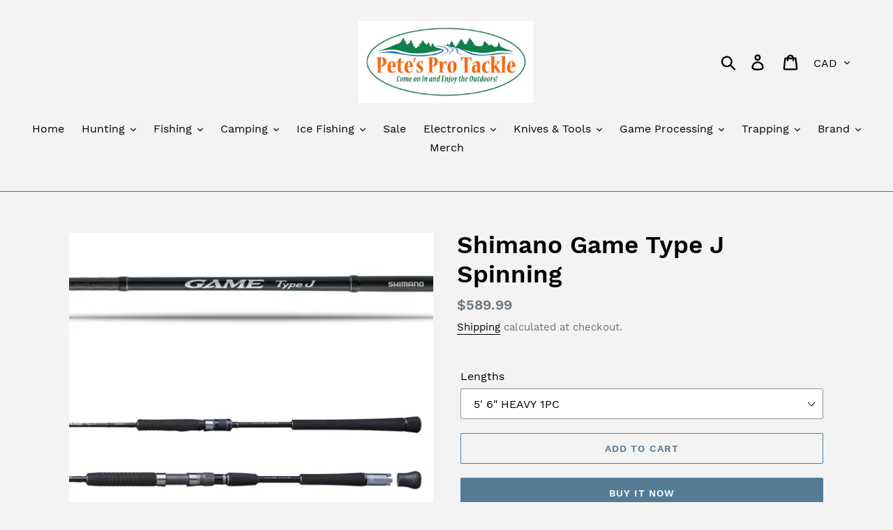

--- FILE ---
content_type: text/html; charset=utf-8
request_url: https://petesprotackle.ca/products/shimano-game-type-j-spinning
body_size: 24606
content:
<!doctype html>
<html class="no-js" lang="en">
<head>
  <meta charset="utf-8">
  <meta http-equiv="X-UA-Compatible" content="IE=edge,chrome=1">
  <meta name="viewport" content="width=device-width,initial-scale=1">
  <meta name="theme-color" content="#557b97">
  <link rel="canonical" href="https://petesprotackle.ca/products/shimano-game-type-j-spinning"><title>Shimano Game Type J Spinning/PetesProTackle.ca
&ndash; Pete&#39;s Pro Tackle</title><meta name="description" content="The world of jigging continues to evolve with the integration of cutting-edge rod and reel technologies, innovative and effective jig shapes, and anglers are exploring new waters with this proven fish-catching method. The next evolution of the Game Type J series of rods incorporates Shimano’s cutting-edge technology."><!-- /snippets/social-meta-tags.liquid -->




<meta property="og:site_name" content="Pete&#39;s Pro Tackle">
<meta property="og:url" content="https://petesprotackle.ca/products/shimano-game-type-j-spinning">
<meta property="og:title" content="Shimano Game Type J Spinning">
<meta property="og:type" content="product">
<meta property="og:description" content="The world of jigging continues to evolve with the integration of cutting-edge rod and reel technologies, innovative and effective jig shapes, and anglers are exploring new waters with this proven fish-catching method. The next evolution of the Game Type J series of rods incorporates Shimano’s cutting-edge technology.">

  <meta property="og:price:amount" content="589.99">
  <meta property="og:price:currency" content="CAD">

<meta property="og:image" content="http://petesprotackle.ca/cdn/shop/products/s16514_1200x1200.jpg?v=1653665313"><meta property="og:image" content="http://petesprotackle.ca/cdn/shop/products/l16514_1200x1200.jpg?v=1653665315"><meta property="og:image" content="http://petesprotackle.ca/cdn/shop/products/f16514_1200x1200.jpg?v=1653665316">
<meta property="og:image:secure_url" content="https://petesprotackle.ca/cdn/shop/products/s16514_1200x1200.jpg?v=1653665313"><meta property="og:image:secure_url" content="https://petesprotackle.ca/cdn/shop/products/l16514_1200x1200.jpg?v=1653665315"><meta property="og:image:secure_url" content="https://petesprotackle.ca/cdn/shop/products/f16514_1200x1200.jpg?v=1653665316">


<meta name="twitter:card" content="summary_large_image">
<meta name="twitter:title" content="Shimano Game Type J Spinning">
<meta name="twitter:description" content="The world of jigging continues to evolve with the integration of cutting-edge rod and reel technologies, innovative and effective jig shapes, and anglers are exploring new waters with this proven fish-catching method. The next evolution of the Game Type J series of rods incorporates Shimano’s cutting-edge technology.">


  <link href="//petesprotackle.ca/cdn/shop/t/6/assets/theme.scss.css?v=10083452325220967611685700237" rel="stylesheet" type="text/css" media="all" />

  <script>
    var theme = {
      breakpoints: {
        medium: 750,
        large: 990,
        widescreen: 1400
      },
      strings: {
        addToCart: "Add to cart",
        soldOut: "Sold out",
        unavailable: "Unavailable",
        regularPrice: "Regular price",
        salePrice: "Sale price",
        sale: "Sale",
        showMore: "Show More",
        showLess: "Show Less",
        addressError: "Error looking up that address",
        addressNoResults: "No results for that address",
        addressQueryLimit: "You have exceeded the Google API usage limit. Consider upgrading to a \u003ca href=\"https:\/\/developers.google.com\/maps\/premium\/usage-limits\"\u003ePremium Plan\u003c\/a\u003e.",
        authError: "There was a problem authenticating your Google Maps account.",
        newWindow: "Opens in a new window.",
        external: "Opens external website.",
        newWindowExternal: "Opens external website in a new window.",
        removeLabel: "Remove [product]",
        update: "Update",
        quantity: "Quantity",
        discountedTotal: "Discounted total",
        regularTotal: "Regular total",
        priceColumn: "See Price column for discount details.",
        quantityMinimumMessage: "Quantity must be 1 or more",
        cartError: "There was an error while updating your cart. Please try again.",
        removedItemMessage: "Removed \u003cspan class=\"cart__removed-product-details\"\u003e([quantity]) [link]\u003c\/span\u003e from your cart.",
        unitPrice: "Unit price",
        unitPriceSeparator: "per",
        oneCartCount: "1 item",
        otherCartCount: "[count] items",
        quantityLabel: "Quantity: [count]"
      },
      moneyFormat: "${{amount}}",
      moneyFormatWithCurrency: "${{amount}} CAD"
    }

    document.documentElement.className = document.documentElement.className.replace('no-js', 'js');
  </script><script src="//petesprotackle.ca/cdn/shop/t/6/assets/lazysizes.js?v=94224023136283657951685695351" async="async"></script>
  <script src="//petesprotackle.ca/cdn/shop/t/6/assets/vendor.js?v=12001839194546984181685695351" defer="defer"></script>
  <script src="//petesprotackle.ca/cdn/shop/t/6/assets/theme.js?v=166227945143964268851685695351" defer="defer"></script>

  <script>window.performance && window.performance.mark && window.performance.mark('shopify.content_for_header.start');</script><meta name="google-site-verification" content="JfivhEMnYxG7jpNmD_icuKVMBxeVEH7THF03L0M4Vbc">
<meta id="shopify-digital-wallet" name="shopify-digital-wallet" content="/5778276398/digital_wallets/dialog">
<link rel="alternate" type="application/json+oembed" href="https://petesprotackle.ca/products/shimano-game-type-j-spinning.oembed">
<script async="async" src="/checkouts/internal/preloads.js?locale=en-CA"></script>
<script id="shopify-features" type="application/json">{"accessToken":"16c69ba10d08c42fd2ad5eab7c34b114","betas":["rich-media-storefront-analytics"],"domain":"petesprotackle.ca","predictiveSearch":true,"shopId":5778276398,"locale":"en"}</script>
<script>var Shopify = Shopify || {};
Shopify.shop = "petes-pro-tackle.myshopify.com";
Shopify.locale = "en";
Shopify.currency = {"active":"CAD","rate":"1.0"};
Shopify.country = "CA";
Shopify.theme = {"name":"Debut-License-pop-up","id":122235945006,"schema_name":"Debut","schema_version":"13.4.2","theme_store_id":796,"role":"main"};
Shopify.theme.handle = "null";
Shopify.theme.style = {"id":null,"handle":null};
Shopify.cdnHost = "petesprotackle.ca/cdn";
Shopify.routes = Shopify.routes || {};
Shopify.routes.root = "/";</script>
<script type="module">!function(o){(o.Shopify=o.Shopify||{}).modules=!0}(window);</script>
<script>!function(o){function n(){var o=[];function n(){o.push(Array.prototype.slice.apply(arguments))}return n.q=o,n}var t=o.Shopify=o.Shopify||{};t.loadFeatures=n(),t.autoloadFeatures=n()}(window);</script>
<script id="shop-js-analytics" type="application/json">{"pageType":"product"}</script>
<script defer="defer" async type="module" src="//petesprotackle.ca/cdn/shopifycloud/shop-js/modules/v2/client.init-shop-cart-sync_BApSsMSl.en.esm.js"></script>
<script defer="defer" async type="module" src="//petesprotackle.ca/cdn/shopifycloud/shop-js/modules/v2/chunk.common_CBoos6YZ.esm.js"></script>
<script type="module">
  await import("//petesprotackle.ca/cdn/shopifycloud/shop-js/modules/v2/client.init-shop-cart-sync_BApSsMSl.en.esm.js");
await import("//petesprotackle.ca/cdn/shopifycloud/shop-js/modules/v2/chunk.common_CBoos6YZ.esm.js");

  window.Shopify.SignInWithShop?.initShopCartSync?.({"fedCMEnabled":true,"windoidEnabled":true});

</script>
<script id="__st">var __st={"a":5778276398,"offset":-21600,"reqid":"a4995d6c-96b4-4957-975b-2c0a3cc48286-1768912527","pageurl":"petesprotackle.ca\/products\/shimano-game-type-j-spinning","u":"a31ff2c5b259","p":"product","rtyp":"product","rid":6782809374766};</script>
<script>window.ShopifyPaypalV4VisibilityTracking = true;</script>
<script id="captcha-bootstrap">!function(){'use strict';const t='contact',e='account',n='new_comment',o=[[t,t],['blogs',n],['comments',n],[t,'customer']],c=[[e,'customer_login'],[e,'guest_login'],[e,'recover_customer_password'],[e,'create_customer']],r=t=>t.map((([t,e])=>`form[action*='/${t}']:not([data-nocaptcha='true']) input[name='form_type'][value='${e}']`)).join(','),a=t=>()=>t?[...document.querySelectorAll(t)].map((t=>t.form)):[];function s(){const t=[...o],e=r(t);return a(e)}const i='password',u='form_key',d=['recaptcha-v3-token','g-recaptcha-response','h-captcha-response',i],f=()=>{try{return window.sessionStorage}catch{return}},m='__shopify_v',_=t=>t.elements[u];function p(t,e,n=!1){try{const o=window.sessionStorage,c=JSON.parse(o.getItem(e)),{data:r}=function(t){const{data:e,action:n}=t;return t[m]||n?{data:e,action:n}:{data:t,action:n}}(c);for(const[e,n]of Object.entries(r))t.elements[e]&&(t.elements[e].value=n);n&&o.removeItem(e)}catch(o){console.error('form repopulation failed',{error:o})}}const l='form_type',E='cptcha';function T(t){t.dataset[E]=!0}const w=window,h=w.document,L='Shopify',v='ce_forms',y='captcha';let A=!1;((t,e)=>{const n=(g='f06e6c50-85a8-45c8-87d0-21a2b65856fe',I='https://cdn.shopify.com/shopifycloud/storefront-forms-hcaptcha/ce_storefront_forms_captcha_hcaptcha.v1.5.2.iife.js',D={infoText:'Protected by hCaptcha',privacyText:'Privacy',termsText:'Terms'},(t,e,n)=>{const o=w[L][v],c=o.bindForm;if(c)return c(t,g,e,D).then(n);var r;o.q.push([[t,g,e,D],n]),r=I,A||(h.body.append(Object.assign(h.createElement('script'),{id:'captcha-provider',async:!0,src:r})),A=!0)});var g,I,D;w[L]=w[L]||{},w[L][v]=w[L][v]||{},w[L][v].q=[],w[L][y]=w[L][y]||{},w[L][y].protect=function(t,e){n(t,void 0,e),T(t)},Object.freeze(w[L][y]),function(t,e,n,w,h,L){const[v,y,A,g]=function(t,e,n){const i=e?o:[],u=t?c:[],d=[...i,...u],f=r(d),m=r(i),_=r(d.filter((([t,e])=>n.includes(e))));return[a(f),a(m),a(_),s()]}(w,h,L),I=t=>{const e=t.target;return e instanceof HTMLFormElement?e:e&&e.form},D=t=>v().includes(t);t.addEventListener('submit',(t=>{const e=I(t);if(!e)return;const n=D(e)&&!e.dataset.hcaptchaBound&&!e.dataset.recaptchaBound,o=_(e),c=g().includes(e)&&(!o||!o.value);(n||c)&&t.preventDefault(),c&&!n&&(function(t){try{if(!f())return;!function(t){const e=f();if(!e)return;const n=_(t);if(!n)return;const o=n.value;o&&e.removeItem(o)}(t);const e=Array.from(Array(32),(()=>Math.random().toString(36)[2])).join('');!function(t,e){_(t)||t.append(Object.assign(document.createElement('input'),{type:'hidden',name:u})),t.elements[u].value=e}(t,e),function(t,e){const n=f();if(!n)return;const o=[...t.querySelectorAll(`input[type='${i}']`)].map((({name:t})=>t)),c=[...d,...o],r={};for(const[a,s]of new FormData(t).entries())c.includes(a)||(r[a]=s);n.setItem(e,JSON.stringify({[m]:1,action:t.action,data:r}))}(t,e)}catch(e){console.error('failed to persist form',e)}}(e),e.submit())}));const S=(t,e)=>{t&&!t.dataset[E]&&(n(t,e.some((e=>e===t))),T(t))};for(const o of['focusin','change'])t.addEventListener(o,(t=>{const e=I(t);D(e)&&S(e,y())}));const B=e.get('form_key'),M=e.get(l),P=B&&M;t.addEventListener('DOMContentLoaded',(()=>{const t=y();if(P)for(const e of t)e.elements[l].value===M&&p(e,B);[...new Set([...A(),...v().filter((t=>'true'===t.dataset.shopifyCaptcha))])].forEach((e=>S(e,t)))}))}(h,new URLSearchParams(w.location.search),n,t,e,['guest_login'])})(!0,!0)}();</script>
<script integrity="sha256-4kQ18oKyAcykRKYeNunJcIwy7WH5gtpwJnB7kiuLZ1E=" data-source-attribution="shopify.loadfeatures" defer="defer" src="//petesprotackle.ca/cdn/shopifycloud/storefront/assets/storefront/load_feature-a0a9edcb.js" crossorigin="anonymous"></script>
<script data-source-attribution="shopify.dynamic_checkout.dynamic.init">var Shopify=Shopify||{};Shopify.PaymentButton=Shopify.PaymentButton||{isStorefrontPortableWallets:!0,init:function(){window.Shopify.PaymentButton.init=function(){};var t=document.createElement("script");t.src="https://petesprotackle.ca/cdn/shopifycloud/portable-wallets/latest/portable-wallets.en.js",t.type="module",document.head.appendChild(t)}};
</script>
<script data-source-attribution="shopify.dynamic_checkout.buyer_consent">
  function portableWalletsHideBuyerConsent(e){var t=document.getElementById("shopify-buyer-consent"),n=document.getElementById("shopify-subscription-policy-button");t&&n&&(t.classList.add("hidden"),t.setAttribute("aria-hidden","true"),n.removeEventListener("click",e))}function portableWalletsShowBuyerConsent(e){var t=document.getElementById("shopify-buyer-consent"),n=document.getElementById("shopify-subscription-policy-button");t&&n&&(t.classList.remove("hidden"),t.removeAttribute("aria-hidden"),n.addEventListener("click",e))}window.Shopify?.PaymentButton&&(window.Shopify.PaymentButton.hideBuyerConsent=portableWalletsHideBuyerConsent,window.Shopify.PaymentButton.showBuyerConsent=portableWalletsShowBuyerConsent);
</script>
<script>
  function portableWalletsCleanup(e){e&&e.src&&console.error("Failed to load portable wallets script "+e.src);var t=document.querySelectorAll("shopify-accelerated-checkout .shopify-payment-button__skeleton, shopify-accelerated-checkout-cart .wallet-cart-button__skeleton"),e=document.getElementById("shopify-buyer-consent");for(let e=0;e<t.length;e++)t[e].remove();e&&e.remove()}function portableWalletsNotLoadedAsModule(e){e instanceof ErrorEvent&&"string"==typeof e.message&&e.message.includes("import.meta")&&"string"==typeof e.filename&&e.filename.includes("portable-wallets")&&(window.removeEventListener("error",portableWalletsNotLoadedAsModule),window.Shopify.PaymentButton.failedToLoad=e,"loading"===document.readyState?document.addEventListener("DOMContentLoaded",window.Shopify.PaymentButton.init):window.Shopify.PaymentButton.init())}window.addEventListener("error",portableWalletsNotLoadedAsModule);
</script>

<script type="module" src="https://petesprotackle.ca/cdn/shopifycloud/portable-wallets/latest/portable-wallets.en.js" onError="portableWalletsCleanup(this)" crossorigin="anonymous"></script>
<script nomodule>
  document.addEventListener("DOMContentLoaded", portableWalletsCleanup);
</script>

<link id="shopify-accelerated-checkout-styles" rel="stylesheet" media="screen" href="https://petesprotackle.ca/cdn/shopifycloud/portable-wallets/latest/accelerated-checkout-backwards-compat.css" crossorigin="anonymous">
<style id="shopify-accelerated-checkout-cart">
        #shopify-buyer-consent {
  margin-top: 1em;
  display: inline-block;
  width: 100%;
}

#shopify-buyer-consent.hidden {
  display: none;
}

#shopify-subscription-policy-button {
  background: none;
  border: none;
  padding: 0;
  text-decoration: underline;
  font-size: inherit;
  cursor: pointer;
}

#shopify-subscription-policy-button::before {
  box-shadow: none;
}

      </style>

<script>window.performance && window.performance.mark && window.performance.mark('shopify.content_for_header.end');</script>
<link href="https://monorail-edge.shopifysvc.com" rel="dns-prefetch">
<script>(function(){if ("sendBeacon" in navigator && "performance" in window) {try {var session_token_from_headers = performance.getEntriesByType('navigation')[0].serverTiming.find(x => x.name == '_s').description;} catch {var session_token_from_headers = undefined;}var session_cookie_matches = document.cookie.match(/_shopify_s=([^;]*)/);var session_token_from_cookie = session_cookie_matches && session_cookie_matches.length === 2 ? session_cookie_matches[1] : "";var session_token = session_token_from_headers || session_token_from_cookie || "";function handle_abandonment_event(e) {var entries = performance.getEntries().filter(function(entry) {return /monorail-edge.shopifysvc.com/.test(entry.name);});if (!window.abandonment_tracked && entries.length === 0) {window.abandonment_tracked = true;var currentMs = Date.now();var navigation_start = performance.timing.navigationStart;var payload = {shop_id: 5778276398,url: window.location.href,navigation_start,duration: currentMs - navigation_start,session_token,page_type: "product"};window.navigator.sendBeacon("https://monorail-edge.shopifysvc.com/v1/produce", JSON.stringify({schema_id: "online_store_buyer_site_abandonment/1.1",payload: payload,metadata: {event_created_at_ms: currentMs,event_sent_at_ms: currentMs}}));}}window.addEventListener('pagehide', handle_abandonment_event);}}());</script>
<script id="web-pixels-manager-setup">(function e(e,d,r,n,o){if(void 0===o&&(o={}),!Boolean(null===(a=null===(i=window.Shopify)||void 0===i?void 0:i.analytics)||void 0===a?void 0:a.replayQueue)){var i,a;window.Shopify=window.Shopify||{};var t=window.Shopify;t.analytics=t.analytics||{};var s=t.analytics;s.replayQueue=[],s.publish=function(e,d,r){return s.replayQueue.push([e,d,r]),!0};try{self.performance.mark("wpm:start")}catch(e){}var l=function(){var e={modern:/Edge?\/(1{2}[4-9]|1[2-9]\d|[2-9]\d{2}|\d{4,})\.\d+(\.\d+|)|Firefox\/(1{2}[4-9]|1[2-9]\d|[2-9]\d{2}|\d{4,})\.\d+(\.\d+|)|Chrom(ium|e)\/(9{2}|\d{3,})\.\d+(\.\d+|)|(Maci|X1{2}).+ Version\/(15\.\d+|(1[6-9]|[2-9]\d|\d{3,})\.\d+)([,.]\d+|)( \(\w+\)|)( Mobile\/\w+|) Safari\/|Chrome.+OPR\/(9{2}|\d{3,})\.\d+\.\d+|(CPU[ +]OS|iPhone[ +]OS|CPU[ +]iPhone|CPU IPhone OS|CPU iPad OS)[ +]+(15[._]\d+|(1[6-9]|[2-9]\d|\d{3,})[._]\d+)([._]\d+|)|Android:?[ /-](13[3-9]|1[4-9]\d|[2-9]\d{2}|\d{4,})(\.\d+|)(\.\d+|)|Android.+Firefox\/(13[5-9]|1[4-9]\d|[2-9]\d{2}|\d{4,})\.\d+(\.\d+|)|Android.+Chrom(ium|e)\/(13[3-9]|1[4-9]\d|[2-9]\d{2}|\d{4,})\.\d+(\.\d+|)|SamsungBrowser\/([2-9]\d|\d{3,})\.\d+/,legacy:/Edge?\/(1[6-9]|[2-9]\d|\d{3,})\.\d+(\.\d+|)|Firefox\/(5[4-9]|[6-9]\d|\d{3,})\.\d+(\.\d+|)|Chrom(ium|e)\/(5[1-9]|[6-9]\d|\d{3,})\.\d+(\.\d+|)([\d.]+$|.*Safari\/(?![\d.]+ Edge\/[\d.]+$))|(Maci|X1{2}).+ Version\/(10\.\d+|(1[1-9]|[2-9]\d|\d{3,})\.\d+)([,.]\d+|)( \(\w+\)|)( Mobile\/\w+|) Safari\/|Chrome.+OPR\/(3[89]|[4-9]\d|\d{3,})\.\d+\.\d+|(CPU[ +]OS|iPhone[ +]OS|CPU[ +]iPhone|CPU IPhone OS|CPU iPad OS)[ +]+(10[._]\d+|(1[1-9]|[2-9]\d|\d{3,})[._]\d+)([._]\d+|)|Android:?[ /-](13[3-9]|1[4-9]\d|[2-9]\d{2}|\d{4,})(\.\d+|)(\.\d+|)|Mobile Safari.+OPR\/([89]\d|\d{3,})\.\d+\.\d+|Android.+Firefox\/(13[5-9]|1[4-9]\d|[2-9]\d{2}|\d{4,})\.\d+(\.\d+|)|Android.+Chrom(ium|e)\/(13[3-9]|1[4-9]\d|[2-9]\d{2}|\d{4,})\.\d+(\.\d+|)|Android.+(UC? ?Browser|UCWEB|U3)[ /]?(15\.([5-9]|\d{2,})|(1[6-9]|[2-9]\d|\d{3,})\.\d+)\.\d+|SamsungBrowser\/(5\.\d+|([6-9]|\d{2,})\.\d+)|Android.+MQ{2}Browser\/(14(\.(9|\d{2,})|)|(1[5-9]|[2-9]\d|\d{3,})(\.\d+|))(\.\d+|)|K[Aa][Ii]OS\/(3\.\d+|([4-9]|\d{2,})\.\d+)(\.\d+|)/},d=e.modern,r=e.legacy,n=navigator.userAgent;return n.match(d)?"modern":n.match(r)?"legacy":"unknown"}(),u="modern"===l?"modern":"legacy",c=(null!=n?n:{modern:"",legacy:""})[u],f=function(e){return[e.baseUrl,"/wpm","/b",e.hashVersion,"modern"===e.buildTarget?"m":"l",".js"].join("")}({baseUrl:d,hashVersion:r,buildTarget:u}),m=function(e){var d=e.version,r=e.bundleTarget,n=e.surface,o=e.pageUrl,i=e.monorailEndpoint;return{emit:function(e){var a=e.status,t=e.errorMsg,s=(new Date).getTime(),l=JSON.stringify({metadata:{event_sent_at_ms:s},events:[{schema_id:"web_pixels_manager_load/3.1",payload:{version:d,bundle_target:r,page_url:o,status:a,surface:n,error_msg:t},metadata:{event_created_at_ms:s}}]});if(!i)return console&&console.warn&&console.warn("[Web Pixels Manager] No Monorail endpoint provided, skipping logging."),!1;try{return self.navigator.sendBeacon.bind(self.navigator)(i,l)}catch(e){}var u=new XMLHttpRequest;try{return u.open("POST",i,!0),u.setRequestHeader("Content-Type","text/plain"),u.send(l),!0}catch(e){return console&&console.warn&&console.warn("[Web Pixels Manager] Got an unhandled error while logging to Monorail."),!1}}}}({version:r,bundleTarget:l,surface:e.surface,pageUrl:self.location.href,monorailEndpoint:e.monorailEndpoint});try{o.browserTarget=l,function(e){var d=e.src,r=e.async,n=void 0===r||r,o=e.onload,i=e.onerror,a=e.sri,t=e.scriptDataAttributes,s=void 0===t?{}:t,l=document.createElement("script"),u=document.querySelector("head"),c=document.querySelector("body");if(l.async=n,l.src=d,a&&(l.integrity=a,l.crossOrigin="anonymous"),s)for(var f in s)if(Object.prototype.hasOwnProperty.call(s,f))try{l.dataset[f]=s[f]}catch(e){}if(o&&l.addEventListener("load",o),i&&l.addEventListener("error",i),u)u.appendChild(l);else{if(!c)throw new Error("Did not find a head or body element to append the script");c.appendChild(l)}}({src:f,async:!0,onload:function(){if(!function(){var e,d;return Boolean(null===(d=null===(e=window.Shopify)||void 0===e?void 0:e.analytics)||void 0===d?void 0:d.initialized)}()){var d=window.webPixelsManager.init(e)||void 0;if(d){var r=window.Shopify.analytics;r.replayQueue.forEach((function(e){var r=e[0],n=e[1],o=e[2];d.publishCustomEvent(r,n,o)})),r.replayQueue=[],r.publish=d.publishCustomEvent,r.visitor=d.visitor,r.initialized=!0}}},onerror:function(){return m.emit({status:"failed",errorMsg:"".concat(f," has failed to load")})},sri:function(e){var d=/^sha384-[A-Za-z0-9+/=]+$/;return"string"==typeof e&&d.test(e)}(c)?c:"",scriptDataAttributes:o}),m.emit({status:"loading"})}catch(e){m.emit({status:"failed",errorMsg:(null==e?void 0:e.message)||"Unknown error"})}}})({shopId: 5778276398,storefrontBaseUrl: "https://petesprotackle.ca",extensionsBaseUrl: "https://extensions.shopifycdn.com/cdn/shopifycloud/web-pixels-manager",monorailEndpoint: "https://monorail-edge.shopifysvc.com/unstable/produce_batch",surface: "storefront-renderer",enabledBetaFlags: ["2dca8a86"],webPixelsConfigList: [{"id":"283443246","configuration":"{\"config\":\"{\\\"pixel_id\\\":\\\"GT-PHCDGBN\\\",\\\"target_country\\\":\\\"CA\\\",\\\"gtag_events\\\":[{\\\"type\\\":\\\"purchase\\\",\\\"action_label\\\":\\\"MC-FN8NN19LR1\\\"},{\\\"type\\\":\\\"page_view\\\",\\\"action_label\\\":\\\"MC-FN8NN19LR1\\\"},{\\\"type\\\":\\\"view_item\\\",\\\"action_label\\\":\\\"MC-FN8NN19LR1\\\"}],\\\"enable_monitoring_mode\\\":false}\"}","eventPayloadVersion":"v1","runtimeContext":"OPEN","scriptVersion":"b2a88bafab3e21179ed38636efcd8a93","type":"APP","apiClientId":1780363,"privacyPurposes":[],"dataSharingAdjustments":{"protectedCustomerApprovalScopes":["read_customer_address","read_customer_email","read_customer_name","read_customer_personal_data","read_customer_phone"]}},{"id":"93880366","configuration":"{\"pixel_id\":\"479703590147298\",\"pixel_type\":\"facebook_pixel\",\"metaapp_system_user_token\":\"-\"}","eventPayloadVersion":"v1","runtimeContext":"OPEN","scriptVersion":"ca16bc87fe92b6042fbaa3acc2fbdaa6","type":"APP","apiClientId":2329312,"privacyPurposes":["ANALYTICS","MARKETING","SALE_OF_DATA"],"dataSharingAdjustments":{"protectedCustomerApprovalScopes":["read_customer_address","read_customer_email","read_customer_name","read_customer_personal_data","read_customer_phone"]}},{"id":"shopify-app-pixel","configuration":"{}","eventPayloadVersion":"v1","runtimeContext":"STRICT","scriptVersion":"0450","apiClientId":"shopify-pixel","type":"APP","privacyPurposes":["ANALYTICS","MARKETING"]},{"id":"shopify-custom-pixel","eventPayloadVersion":"v1","runtimeContext":"LAX","scriptVersion":"0450","apiClientId":"shopify-pixel","type":"CUSTOM","privacyPurposes":["ANALYTICS","MARKETING"]}],isMerchantRequest: false,initData: {"shop":{"name":"Pete's Pro Tackle","paymentSettings":{"currencyCode":"CAD"},"myshopifyDomain":"petes-pro-tackle.myshopify.com","countryCode":"CA","storefrontUrl":"https:\/\/petesprotackle.ca"},"customer":null,"cart":null,"checkout":null,"productVariants":[{"price":{"amount":589.99,"currencyCode":"CAD"},"product":{"title":"Shimano Game Type J Spinning","vendor":"SHIMANO","id":"6782809374766","untranslatedTitle":"Shimano Game Type J Spinning","url":"\/products\/shimano-game-type-j-spinning","type":"GAME"},"id":"39830075899950","image":{"src":"\/\/petesprotackle.ca\/cdn\/shop\/products\/s16514.jpg?v=1653665313"},"sku":"16515","title":"5' 6\" HEAVY 1PC","untranslatedTitle":"5' 6\" HEAVY 1PC"}],"purchasingCompany":null},},"https://petesprotackle.ca/cdn","fcfee988w5aeb613cpc8e4bc33m6693e112",{"modern":"","legacy":""},{"shopId":"5778276398","storefrontBaseUrl":"https:\/\/petesprotackle.ca","extensionBaseUrl":"https:\/\/extensions.shopifycdn.com\/cdn\/shopifycloud\/web-pixels-manager","surface":"storefront-renderer","enabledBetaFlags":"[\"2dca8a86\"]","isMerchantRequest":"false","hashVersion":"fcfee988w5aeb613cpc8e4bc33m6693e112","publish":"custom","events":"[[\"page_viewed\",{}],[\"product_viewed\",{\"productVariant\":{\"price\":{\"amount\":589.99,\"currencyCode\":\"CAD\"},\"product\":{\"title\":\"Shimano Game Type J Spinning\",\"vendor\":\"SHIMANO\",\"id\":\"6782809374766\",\"untranslatedTitle\":\"Shimano Game Type J Spinning\",\"url\":\"\/products\/shimano-game-type-j-spinning\",\"type\":\"GAME\"},\"id\":\"39830075899950\",\"image\":{\"src\":\"\/\/petesprotackle.ca\/cdn\/shop\/products\/s16514.jpg?v=1653665313\"},\"sku\":\"16515\",\"title\":\"5' 6\\\" HEAVY 1PC\",\"untranslatedTitle\":\"5' 6\\\" HEAVY 1PC\"}}]]"});</script><script>
  window.ShopifyAnalytics = window.ShopifyAnalytics || {};
  window.ShopifyAnalytics.meta = window.ShopifyAnalytics.meta || {};
  window.ShopifyAnalytics.meta.currency = 'CAD';
  var meta = {"product":{"id":6782809374766,"gid":"gid:\/\/shopify\/Product\/6782809374766","vendor":"SHIMANO","type":"GAME","handle":"shimano-game-type-j-spinning","variants":[{"id":39830075899950,"price":58999,"name":"Shimano Game Type J Spinning - 5' 6\" HEAVY 1PC","public_title":"5' 6\" HEAVY 1PC","sku":"16515"}],"remote":false},"page":{"pageType":"product","resourceType":"product","resourceId":6782809374766,"requestId":"a4995d6c-96b4-4957-975b-2c0a3cc48286-1768912527"}};
  for (var attr in meta) {
    window.ShopifyAnalytics.meta[attr] = meta[attr];
  }
</script>
<script class="analytics">
  (function () {
    var customDocumentWrite = function(content) {
      var jquery = null;

      if (window.jQuery) {
        jquery = window.jQuery;
      } else if (window.Checkout && window.Checkout.$) {
        jquery = window.Checkout.$;
      }

      if (jquery) {
        jquery('body').append(content);
      }
    };

    var hasLoggedConversion = function(token) {
      if (token) {
        return document.cookie.indexOf('loggedConversion=' + token) !== -1;
      }
      return false;
    }

    var setCookieIfConversion = function(token) {
      if (token) {
        var twoMonthsFromNow = new Date(Date.now());
        twoMonthsFromNow.setMonth(twoMonthsFromNow.getMonth() + 2);

        document.cookie = 'loggedConversion=' + token + '; expires=' + twoMonthsFromNow;
      }
    }

    var trekkie = window.ShopifyAnalytics.lib = window.trekkie = window.trekkie || [];
    if (trekkie.integrations) {
      return;
    }
    trekkie.methods = [
      'identify',
      'page',
      'ready',
      'track',
      'trackForm',
      'trackLink'
    ];
    trekkie.factory = function(method) {
      return function() {
        var args = Array.prototype.slice.call(arguments);
        args.unshift(method);
        trekkie.push(args);
        return trekkie;
      };
    };
    for (var i = 0; i < trekkie.methods.length; i++) {
      var key = trekkie.methods[i];
      trekkie[key] = trekkie.factory(key);
    }
    trekkie.load = function(config) {
      trekkie.config = config || {};
      trekkie.config.initialDocumentCookie = document.cookie;
      var first = document.getElementsByTagName('script')[0];
      var script = document.createElement('script');
      script.type = 'text/javascript';
      script.onerror = function(e) {
        var scriptFallback = document.createElement('script');
        scriptFallback.type = 'text/javascript';
        scriptFallback.onerror = function(error) {
                var Monorail = {
      produce: function produce(monorailDomain, schemaId, payload) {
        var currentMs = new Date().getTime();
        var event = {
          schema_id: schemaId,
          payload: payload,
          metadata: {
            event_created_at_ms: currentMs,
            event_sent_at_ms: currentMs
          }
        };
        return Monorail.sendRequest("https://" + monorailDomain + "/v1/produce", JSON.stringify(event));
      },
      sendRequest: function sendRequest(endpointUrl, payload) {
        // Try the sendBeacon API
        if (window && window.navigator && typeof window.navigator.sendBeacon === 'function' && typeof window.Blob === 'function' && !Monorail.isIos12()) {
          var blobData = new window.Blob([payload], {
            type: 'text/plain'
          });

          if (window.navigator.sendBeacon(endpointUrl, blobData)) {
            return true;
          } // sendBeacon was not successful

        } // XHR beacon

        var xhr = new XMLHttpRequest();

        try {
          xhr.open('POST', endpointUrl);
          xhr.setRequestHeader('Content-Type', 'text/plain');
          xhr.send(payload);
        } catch (e) {
          console.log(e);
        }

        return false;
      },
      isIos12: function isIos12() {
        return window.navigator.userAgent.lastIndexOf('iPhone; CPU iPhone OS 12_') !== -1 || window.navigator.userAgent.lastIndexOf('iPad; CPU OS 12_') !== -1;
      }
    };
    Monorail.produce('monorail-edge.shopifysvc.com',
      'trekkie_storefront_load_errors/1.1',
      {shop_id: 5778276398,
      theme_id: 122235945006,
      app_name: "storefront",
      context_url: window.location.href,
      source_url: "//petesprotackle.ca/cdn/s/trekkie.storefront.cd680fe47e6c39ca5d5df5f0a32d569bc48c0f27.min.js"});

        };
        scriptFallback.async = true;
        scriptFallback.src = '//petesprotackle.ca/cdn/s/trekkie.storefront.cd680fe47e6c39ca5d5df5f0a32d569bc48c0f27.min.js';
        first.parentNode.insertBefore(scriptFallback, first);
      };
      script.async = true;
      script.src = '//petesprotackle.ca/cdn/s/trekkie.storefront.cd680fe47e6c39ca5d5df5f0a32d569bc48c0f27.min.js';
      first.parentNode.insertBefore(script, first);
    };
    trekkie.load(
      {"Trekkie":{"appName":"storefront","development":false,"defaultAttributes":{"shopId":5778276398,"isMerchantRequest":null,"themeId":122235945006,"themeCityHash":"5179451991956513957","contentLanguage":"en","currency":"CAD","eventMetadataId":"0fa18f0b-9dc0-48a8-98d0-053a62da5e28"},"isServerSideCookieWritingEnabled":true,"monorailRegion":"shop_domain","enabledBetaFlags":["65f19447"]},"Session Attribution":{},"S2S":{"facebookCapiEnabled":true,"source":"trekkie-storefront-renderer","apiClientId":580111}}
    );

    var loaded = false;
    trekkie.ready(function() {
      if (loaded) return;
      loaded = true;

      window.ShopifyAnalytics.lib = window.trekkie;

      var originalDocumentWrite = document.write;
      document.write = customDocumentWrite;
      try { window.ShopifyAnalytics.merchantGoogleAnalytics.call(this); } catch(error) {};
      document.write = originalDocumentWrite;

      window.ShopifyAnalytics.lib.page(null,{"pageType":"product","resourceType":"product","resourceId":6782809374766,"requestId":"a4995d6c-96b4-4957-975b-2c0a3cc48286-1768912527","shopifyEmitted":true});

      var match = window.location.pathname.match(/checkouts\/(.+)\/(thank_you|post_purchase)/)
      var token = match? match[1]: undefined;
      if (!hasLoggedConversion(token)) {
        setCookieIfConversion(token);
        window.ShopifyAnalytics.lib.track("Viewed Product",{"currency":"CAD","variantId":39830075899950,"productId":6782809374766,"productGid":"gid:\/\/shopify\/Product\/6782809374766","name":"Shimano Game Type J Spinning - 5' 6\" HEAVY 1PC","price":"589.99","sku":"16515","brand":"SHIMANO","variant":"5' 6\" HEAVY 1PC","category":"GAME","nonInteraction":true,"remote":false},undefined,undefined,{"shopifyEmitted":true});
      window.ShopifyAnalytics.lib.track("monorail:\/\/trekkie_storefront_viewed_product\/1.1",{"currency":"CAD","variantId":39830075899950,"productId":6782809374766,"productGid":"gid:\/\/shopify\/Product\/6782809374766","name":"Shimano Game Type J Spinning - 5' 6\" HEAVY 1PC","price":"589.99","sku":"16515","brand":"SHIMANO","variant":"5' 6\" HEAVY 1PC","category":"GAME","nonInteraction":true,"remote":false,"referer":"https:\/\/petesprotackle.ca\/products\/shimano-game-type-j-spinning"});
      }
    });


        var eventsListenerScript = document.createElement('script');
        eventsListenerScript.async = true;
        eventsListenerScript.src = "//petesprotackle.ca/cdn/shopifycloud/storefront/assets/shop_events_listener-3da45d37.js";
        document.getElementsByTagName('head')[0].appendChild(eventsListenerScript);

})();</script>
<script
  defer
  src="https://petesprotackle.ca/cdn/shopifycloud/perf-kit/shopify-perf-kit-3.0.4.min.js"
  data-application="storefront-renderer"
  data-shop-id="5778276398"
  data-render-region="gcp-us-central1"
  data-page-type="product"
  data-theme-instance-id="122235945006"
  data-theme-name="Debut"
  data-theme-version="13.4.2"
  data-monorail-region="shop_domain"
  data-resource-timing-sampling-rate="10"
  data-shs="true"
  data-shs-beacon="true"
  data-shs-export-with-fetch="true"
  data-shs-logs-sample-rate="1"
  data-shs-beacon-endpoint="https://petesprotackle.ca/api/collect"
></script>
</head>

<body class="template-product">

  <a class="in-page-link visually-hidden skip-link" href="#MainContent">Skip to content</a>

  <div id="SearchDrawer" class="search-bar drawer drawer--top" role="dialog" aria-modal="true" aria-label="Search">
    <div class="search-bar__table">
      <div class="search-bar__table-cell search-bar__form-wrapper">
        <form class="search search-bar__form" action="/search" method="get" role="search">
          <input class="search__input search-bar__input" type="search" name="q" value="" placeholder="Search" aria-label="Search">
          <button class="search-bar__submit search__submit btn--link" type="submit">
            <svg aria-hidden="true" focusable="false" role="presentation" class="icon icon-search" viewBox="0 0 37 40"><path d="M35.6 36l-9.8-9.8c4.1-5.4 3.6-13.2-1.3-18.1-5.4-5.4-14.2-5.4-19.7 0-5.4 5.4-5.4 14.2 0 19.7 2.6 2.6 6.1 4.1 9.8 4.1 3 0 5.9-1 8.3-2.8l9.8 9.8c.4.4.9.6 1.4.6s1-.2 1.4-.6c.9-.9.9-2.1.1-2.9zm-20.9-8.2c-2.6 0-5.1-1-7-2.9-3.9-3.9-3.9-10.1 0-14C9.6 9 12.2 8 14.7 8s5.1 1 7 2.9c3.9 3.9 3.9 10.1 0 14-1.9 1.9-4.4 2.9-7 2.9z"/></svg>
            <span class="icon__fallback-text">Submit</span>
          </button>
        </form>
      </div>
      <div class="search-bar__table-cell text-right">
        <button type="button" class="btn--link search-bar__close js-drawer-close">
          <svg aria-hidden="true" focusable="false" role="presentation" class="icon icon-close" viewBox="0 0 40 40"><path d="M23.868 20.015L39.117 4.78c1.11-1.108 1.11-2.77 0-3.877-1.109-1.108-2.773-1.108-3.882 0L19.986 16.137 4.737.904C3.628-.204 1.965-.204.856.904c-1.11 1.108-1.11 2.77 0 3.877l15.249 15.234L.855 35.248c-1.108 1.108-1.108 2.77 0 3.877.555.554 1.248.831 1.942.831s1.386-.277 1.94-.83l15.25-15.234 15.248 15.233c.555.554 1.248.831 1.941.831s1.387-.277 1.941-.83c1.11-1.109 1.11-2.77 0-3.878L23.868 20.015z" class="layer"/></svg>
          <span class="icon__fallback-text">Close search</span>
        </button>
      </div>
    </div>
  </div><style data-shopify>

  .cart-popup {
    box-shadow: 1px 1px 10px 2px rgba(220, 59, 59, 0.5);
  }</style><div class="cart-popup-wrapper cart-popup-wrapper--hidden" role="dialog" aria-modal="true" aria-labelledby="CartPopupHeading" data-cart-popup-wrapper>
  <div class="cart-popup" data-cart-popup tabindex="-1">
    <h2 id="CartPopupHeading" class="cart-popup__heading">Just added to your cart</h2>
    <button class="cart-popup__close" aria-label="Close" data-cart-popup-close><svg aria-hidden="true" focusable="false" role="presentation" class="icon icon-close" viewBox="0 0 40 40"><path d="M23.868 20.015L39.117 4.78c1.11-1.108 1.11-2.77 0-3.877-1.109-1.108-2.773-1.108-3.882 0L19.986 16.137 4.737.904C3.628-.204 1.965-.204.856.904c-1.11 1.108-1.11 2.77 0 3.877l15.249 15.234L.855 35.248c-1.108 1.108-1.108 2.77 0 3.877.555.554 1.248.831 1.942.831s1.386-.277 1.94-.83l15.25-15.234 15.248 15.233c.555.554 1.248.831 1.941.831s1.387-.277 1.941-.83c1.11-1.109 1.11-2.77 0-3.878L23.868 20.015z" class="layer"/></svg></button>

    <div class="cart-popup-item">
      <div class="cart-popup-item__image-wrapper hide" data-cart-popup-image-wrapper>
        <div class="cart-popup-item__image cart-popup-item__image--placeholder" data-cart-popup-image-placeholder>
          <div data-placeholder-size></div>
          <div class="placeholder-background placeholder-background--animation"></div>
        </div>
      </div>
      <div class="cart-popup-item__description">
        <div>
          <div class="cart-popup-item__title" data-cart-popup-title></div>
          <ul class="product-details" aria-label="Product details" data-cart-popup-product-details></ul>
        </div>
        <div class="cart-popup-item__quantity">
          <span class="visually-hidden" data-cart-popup-quantity-label></span>
          <span aria-hidden="true">Qty:</span>
          <span aria-hidden="true" data-cart-popup-quantity></span>
        </div>
      </div>
    </div>

    <a href="/cart" class="cart-popup__cta-link btn btn--secondary-accent">
      View cart (<span data-cart-popup-cart-quantity></span>)
    </a>

    <div class="cart-popup__dismiss">
      <button class="cart-popup__dismiss-button text-link text-link--accent" data-cart-popup-dismiss>
        Continue shopping
      </button>
    </div>
  </div>
</div>

<div id="shopify-section-header" class="shopify-section">

<div data-section-id="header" data-section-type="header-section">
  

  <header class="site-header logo--center" role="banner">
    <div class="grid grid--no-gutters grid--table site-header__mobile-nav">
      

      <div class="grid__item medium-up--one-third medium-up--push-one-third logo-align--center">
        
        
          <div class="h2 site-header__logo">
        
          
<a href="/" class="site-header__logo-image site-header__logo-image--centered">
              
              <img class="lazyload js"
                   src="//petesprotackle.ca/cdn/shop/files/Petes_Pro_Tackle_PDF-jpg_300x300.jpg?v=1613763966"
                   data-src="//petesprotackle.ca/cdn/shop/files/Petes_Pro_Tackle_PDF-jpg_{width}x.jpg?v=1613763966"
                   data-widths="[180, 360, 540, 720, 900, 1080, 1296, 1512, 1728, 2048]"
                   data-aspectratio="2.120728929384966"
                   data-sizes="auto"
                   alt="Pete&amp;#39;s Pro Tackle"
                   style="max-width: 250px">
              <noscript>
                
                <img src="//petesprotackle.ca/cdn/shop/files/Petes_Pro_Tackle_PDF-jpg_250x.jpg?v=1613763966"
                     srcset="//petesprotackle.ca/cdn/shop/files/Petes_Pro_Tackle_PDF-jpg_250x.jpg?v=1613763966 1x, //petesprotackle.ca/cdn/shop/files/Petes_Pro_Tackle_PDF-jpg_250x@2x.jpg?v=1613763966 2x"
                     alt="Pete&#39;s Pro Tackle"
                     style="max-width: 250px;">
              </noscript>
            </a>
          
        
          </div>
        
      </div>

      

      <div class="grid__item medium-up--one-third medium-up--push-one-third text-right site-header__icons site-header__icons--plus">
        <div class="site-header__icons-wrapper">
          <div class="site-header__search site-header__icon">
            <form action="/search" method="get" class="search-header search" role="search">
  <input class="search-header__input search__input"
    type="search"
    name="q"
    placeholder="Search"
    aria-label="Search">
  <button class="search-header__submit search__submit btn--link site-header__icon" type="submit">
    <svg aria-hidden="true" focusable="false" role="presentation" class="icon icon-search" viewBox="0 0 37 40"><path d="M35.6 36l-9.8-9.8c4.1-5.4 3.6-13.2-1.3-18.1-5.4-5.4-14.2-5.4-19.7 0-5.4 5.4-5.4 14.2 0 19.7 2.6 2.6 6.1 4.1 9.8 4.1 3 0 5.9-1 8.3-2.8l9.8 9.8c.4.4.9.6 1.4.6s1-.2 1.4-.6c.9-.9.9-2.1.1-2.9zm-20.9-8.2c-2.6 0-5.1-1-7-2.9-3.9-3.9-3.9-10.1 0-14C9.6 9 12.2 8 14.7 8s5.1 1 7 2.9c3.9 3.9 3.9 10.1 0 14-1.9 1.9-4.4 2.9-7 2.9z"/></svg>
    <span class="icon__fallback-text">Submit</span>
  </button>
</form>

          </div>

          <button type="button" class="btn--link site-header__icon site-header__search-toggle js-drawer-open-top">
            <svg aria-hidden="true" focusable="false" role="presentation" class="icon icon-search" viewBox="0 0 37 40"><path d="M35.6 36l-9.8-9.8c4.1-5.4 3.6-13.2-1.3-18.1-5.4-5.4-14.2-5.4-19.7 0-5.4 5.4-5.4 14.2 0 19.7 2.6 2.6 6.1 4.1 9.8 4.1 3 0 5.9-1 8.3-2.8l9.8 9.8c.4.4.9.6 1.4.6s1-.2 1.4-.6c.9-.9.9-2.1.1-2.9zm-20.9-8.2c-2.6 0-5.1-1-7-2.9-3.9-3.9-3.9-10.1 0-14C9.6 9 12.2 8 14.7 8s5.1 1 7 2.9c3.9 3.9 3.9 10.1 0 14-1.9 1.9-4.4 2.9-7 2.9z"/></svg>
            <span class="icon__fallback-text">Search</span>
          </button>

          
            
              <a href="/account/login" class="site-header__icon site-header__account">
                <svg aria-hidden="true" focusable="false" role="presentation" class="icon icon-login" viewBox="0 0 28.33 37.68"><path d="M14.17 14.9a7.45 7.45 0 1 0-7.5-7.45 7.46 7.46 0 0 0 7.5 7.45zm0-10.91a3.45 3.45 0 1 1-3.5 3.46A3.46 3.46 0 0 1 14.17 4zM14.17 16.47A14.18 14.18 0 0 0 0 30.68c0 1.41.66 4 5.11 5.66a27.17 27.17 0 0 0 9.06 1.34c6.54 0 14.17-1.84 14.17-7a14.18 14.18 0 0 0-14.17-14.21zm0 17.21c-6.3 0-10.17-1.77-10.17-3a10.17 10.17 0 1 1 20.33 0c.01 1.23-3.86 3-10.16 3z"/></svg>
                <span class="icon__fallback-text">Log in</span>
              </a>
            
          

          <a href="/cart" class="site-header__icon site-header__cart">
            <svg aria-hidden="true" focusable="false" role="presentation" class="icon icon-cart" viewBox="0 0 37 40"><path d="M36.5 34.8L33.3 8h-5.9C26.7 3.9 23 .8 18.5.8S10.3 3.9 9.6 8H3.7L.5 34.8c-.2 1.5.4 2.4.9 3 .5.5 1.4 1.2 3.1 1.2h28c1.3 0 2.4-.4 3.1-1.3.7-.7 1-1.8.9-2.9zm-18-30c2.2 0 4.1 1.4 4.7 3.2h-9.5c.7-1.9 2.6-3.2 4.8-3.2zM4.5 35l2.8-23h2.2v3c0 1.1.9 2 2 2s2-.9 2-2v-3h10v3c0 1.1.9 2 2 2s2-.9 2-2v-3h2.2l2.8 23h-28z"/></svg>
            <span class="icon__fallback-text">Cart</span>
            <div id="CartCount" class="site-header__cart-count hide" data-cart-count-bubble>
              <span data-cart-count>0</span>
              <span class="icon__fallback-text medium-up--hide">items</span>
            </div>
          </a>

          
            <form method="post" action="/cart/update" id="currency_form" accept-charset="UTF-8" class="currency-selector small--hide" enctype="multipart/form-data"><input type="hidden" name="form_type" value="currency" /><input type="hidden" name="utf8" value="✓" /><input type="hidden" name="return_to" value="/products/shimano-game-type-j-spinning" />
              <label for="CurrencySelector" class="visually-hidden">Currency</label>
              <div class="currency-selector__input-wrapper select-group">
                <select name="currency" id="CurrencySelector" class="currency-selector__dropdown" aria-describedby="a11y-refresh-page-message a11y-selection-message" data-currency-selector>
                  
                    <option value="AED">AED</option>
                  
                    <option value="AFN">AFN</option>
                  
                    <option value="ALL">ALL</option>
                  
                    <option value="AMD">AMD</option>
                  
                    <option value="ANG">ANG</option>
                  
                    <option value="AUD">AUD</option>
                  
                    <option value="AWG">AWG</option>
                  
                    <option value="AZN">AZN</option>
                  
                    <option value="BAM">BAM</option>
                  
                    <option value="BBD">BBD</option>
                  
                    <option value="BDT">BDT</option>
                  
                    <option value="BIF">BIF</option>
                  
                    <option value="BND">BND</option>
                  
                    <option value="BOB">BOB</option>
                  
                    <option value="BSD">BSD</option>
                  
                    <option value="BWP">BWP</option>
                  
                    <option value="BZD">BZD</option>
                  
                    <option value="CAD" selected="true">CAD</option>
                  
                    <option value="CDF">CDF</option>
                  
                    <option value="CHF">CHF</option>
                  
                    <option value="CNY">CNY</option>
                  
                    <option value="CRC">CRC</option>
                  
                    <option value="CVE">CVE</option>
                  
                    <option value="CZK">CZK</option>
                  
                    <option value="DJF">DJF</option>
                  
                    <option value="DKK">DKK</option>
                  
                    <option value="DOP">DOP</option>
                  
                    <option value="DZD">DZD</option>
                  
                    <option value="EGP">EGP</option>
                  
                    <option value="ETB">ETB</option>
                  
                    <option value="EUR">EUR</option>
                  
                    <option value="FJD">FJD</option>
                  
                    <option value="FKP">FKP</option>
                  
                    <option value="GBP">GBP</option>
                  
                    <option value="GMD">GMD</option>
                  
                    <option value="GNF">GNF</option>
                  
                    <option value="GTQ">GTQ</option>
                  
                    <option value="GYD">GYD</option>
                  
                    <option value="HKD">HKD</option>
                  
                    <option value="HNL">HNL</option>
                  
                    <option value="HUF">HUF</option>
                  
                    <option value="IDR">IDR</option>
                  
                    <option value="ILS">ILS</option>
                  
                    <option value="INR">INR</option>
                  
                    <option value="ISK">ISK</option>
                  
                    <option value="JMD">JMD</option>
                  
                    <option value="JPY">JPY</option>
                  
                    <option value="KES">KES</option>
                  
                    <option value="KGS">KGS</option>
                  
                    <option value="KHR">KHR</option>
                  
                    <option value="KMF">KMF</option>
                  
                    <option value="KRW">KRW</option>
                  
                    <option value="KYD">KYD</option>
                  
                    <option value="KZT">KZT</option>
                  
                    <option value="LAK">LAK</option>
                  
                    <option value="LBP">LBP</option>
                  
                    <option value="LKR">LKR</option>
                  
                    <option value="MAD">MAD</option>
                  
                    <option value="MDL">MDL</option>
                  
                    <option value="MKD">MKD</option>
                  
                    <option value="MMK">MMK</option>
                  
                    <option value="MNT">MNT</option>
                  
                    <option value="MOP">MOP</option>
                  
                    <option value="MUR">MUR</option>
                  
                    <option value="MVR">MVR</option>
                  
                    <option value="MWK">MWK</option>
                  
                    <option value="MYR">MYR</option>
                  
                    <option value="NGN">NGN</option>
                  
                    <option value="NIO">NIO</option>
                  
                    <option value="NPR">NPR</option>
                  
                    <option value="NZD">NZD</option>
                  
                    <option value="PEN">PEN</option>
                  
                    <option value="PGK">PGK</option>
                  
                    <option value="PHP">PHP</option>
                  
                    <option value="PKR">PKR</option>
                  
                    <option value="PLN">PLN</option>
                  
                    <option value="PYG">PYG</option>
                  
                    <option value="QAR">QAR</option>
                  
                    <option value="RON">RON</option>
                  
                    <option value="RSD">RSD</option>
                  
                    <option value="RWF">RWF</option>
                  
                    <option value="SAR">SAR</option>
                  
                    <option value="SBD">SBD</option>
                  
                    <option value="SEK">SEK</option>
                  
                    <option value="SGD">SGD</option>
                  
                    <option value="SHP">SHP</option>
                  
                    <option value="SLL">SLL</option>
                  
                    <option value="STD">STD</option>
                  
                    <option value="THB">THB</option>
                  
                    <option value="TJS">TJS</option>
                  
                    <option value="TOP">TOP</option>
                  
                    <option value="TTD">TTD</option>
                  
                    <option value="TWD">TWD</option>
                  
                    <option value="TZS">TZS</option>
                  
                    <option value="UAH">UAH</option>
                  
                    <option value="UGX">UGX</option>
                  
                    <option value="USD">USD</option>
                  
                    <option value="UYU">UYU</option>
                  
                    <option value="UZS">UZS</option>
                  
                    <option value="VND">VND</option>
                  
                    <option value="VUV">VUV</option>
                  
                    <option value="WST">WST</option>
                  
                    <option value="XAF">XAF</option>
                  
                    <option value="XCD">XCD</option>
                  
                    <option value="XOF">XOF</option>
                  
                    <option value="XPF">XPF</option>
                  
                    <option value="YER">YER</option>
                  
                </select>
                <svg aria-hidden="true" focusable="false" role="presentation" class="icon icon--wide icon-chevron-down" viewBox="0 0 498.98 284.49"><defs><style>.cls-1{fill:#231f20}</style></defs><path class="cls-1" d="M80.93 271.76A35 35 0 0 1 140.68 247l189.74 189.75L520.16 247a35 35 0 1 1 49.5 49.5L355.17 511a35 35 0 0 1-49.5 0L91.18 296.5a34.89 34.89 0 0 1-10.25-24.74z" transform="translate(-80.93 -236.76)"/></svg>
              </div>
            </form>
          

          
            <button type="button" class="btn--link site-header__icon site-header__menu js-mobile-nav-toggle mobile-nav--open" aria-controls="MobileNav"  aria-expanded="false" aria-label="Menu">
              <svg aria-hidden="true" focusable="false" role="presentation" class="icon icon-hamburger" viewBox="0 0 37 40"><path d="M33.5 25h-30c-1.1 0-2-.9-2-2s.9-2 2-2h30c1.1 0 2 .9 2 2s-.9 2-2 2zm0-11.5h-30c-1.1 0-2-.9-2-2s.9-2 2-2h30c1.1 0 2 .9 2 2s-.9 2-2 2zm0 23h-30c-1.1 0-2-.9-2-2s.9-2 2-2h30c1.1 0 2 .9 2 2s-.9 2-2 2z"/></svg>
              <svg aria-hidden="true" focusable="false" role="presentation" class="icon icon-close" viewBox="0 0 40 40"><path d="M23.868 20.015L39.117 4.78c1.11-1.108 1.11-2.77 0-3.877-1.109-1.108-2.773-1.108-3.882 0L19.986 16.137 4.737.904C3.628-.204 1.965-.204.856.904c-1.11 1.108-1.11 2.77 0 3.877l15.249 15.234L.855 35.248c-1.108 1.108-1.108 2.77 0 3.877.555.554 1.248.831 1.942.831s1.386-.277 1.94-.83l15.25-15.234 15.248 15.233c.555.554 1.248.831 1.941.831s1.387-.277 1.941-.83c1.11-1.109 1.11-2.77 0-3.878L23.868 20.015z" class="layer"/></svg>
            </button>
          
        </div>

      </div>
    </div>

    <nav class="mobile-nav-wrapper medium-up--hide" role="navigation">
      <ul id="MobileNav" class="mobile-nav">
        
<li class="mobile-nav__item border-bottom">
            
              <a href="/"
                class="mobile-nav__link"
                
              >
                <span class="mobile-nav__label">Home</span>
              </a>
            
          </li>
        
<li class="mobile-nav__item border-bottom">
            
              
              <button type="button" class="btn--link js-toggle-submenu mobile-nav__link" data-target="hunting-2" data-level="1" aria-expanded="false">
                <span class="mobile-nav__label">Hunting</span>
                <div class="mobile-nav__icon">
                  <svg aria-hidden="true" focusable="false" role="presentation" class="icon icon-chevron-right" viewBox="0 0 7 11"><path d="M1.5 11A1.5 1.5 0 0 1 .44 8.44L3.38 5.5.44 2.56A1.5 1.5 0 0 1 2.56.44l4 4a1.5 1.5 0 0 1 0 2.12l-4 4A1.5 1.5 0 0 1 1.5 11z" fill="#fff"/></svg>
                </div>
              </button>
              <ul class="mobile-nav__dropdown" data-parent="hunting-2" data-level="2">
                <li class="visually-hidden" tabindex="-1" data-menu-title="2">Hunting Menu</li>
                <li class="mobile-nav__item border-bottom">
                  <div class="mobile-nav__table">
                    <div class="mobile-nav__table-cell mobile-nav__return">
                      <button class="btn--link js-toggle-submenu mobile-nav__return-btn" type="button" aria-expanded="true" aria-label="Hunting">
                        <svg aria-hidden="true" focusable="false" role="presentation" class="icon icon-chevron-left" viewBox="0 0 7 11"><path d="M5.5.037a1.5 1.5 0 0 1 1.06 2.56l-2.94 2.94 2.94 2.94a1.5 1.5 0 0 1-2.12 2.12l-4-4a1.5 1.5 0 0 1 0-2.12l4-4A1.5 1.5 0 0 1 5.5.037z" fill="#fff" class="layer"/></svg>
                      </button>
                    </div>
                    <span class="mobile-nav__sublist-link mobile-nav__sublist-header mobile-nav__sublist-header--main-nav-parent">
                      <span class="mobile-nav__label">Hunting</span>
                    </span>
                  </div>
                </li>

                
                  <li class="mobile-nav__item border-bottom">
                    
                      
                      <button type="button" class="btn--link js-toggle-submenu mobile-nav__link mobile-nav__sublist-link" data-target="ammunition-2-1" aria-expanded="false">
                        <span class="mobile-nav__label">Ammunition</span>
                        <div class="mobile-nav__icon">
                          <svg aria-hidden="true" focusable="false" role="presentation" class="icon icon-chevron-right" viewBox="0 0 7 11"><path d="M1.5 11A1.5 1.5 0 0 1 .44 8.44L3.38 5.5.44 2.56A1.5 1.5 0 0 1 2.56.44l4 4a1.5 1.5 0 0 1 0 2.12l-4 4A1.5 1.5 0 0 1 1.5 11z" fill="#fff"/></svg>
                        </div>
                      </button>
                      <ul class="mobile-nav__dropdown" data-parent="ammunition-2-1" data-level="3">
                        <li class="visually-hidden" tabindex="-1" data-menu-title="3">Ammunition Menu</li>
                        <li class="mobile-nav__item border-bottom">
                          <div class="mobile-nav__table">
                            <div class="mobile-nav__table-cell mobile-nav__return">
                              <button type="button" class="btn--link js-toggle-submenu mobile-nav__return-btn" data-target="hunting-2" aria-expanded="true" aria-label="Ammunition">
                                <svg aria-hidden="true" focusable="false" role="presentation" class="icon icon-chevron-left" viewBox="0 0 7 11"><path d="M5.5.037a1.5 1.5 0 0 1 1.06 2.56l-2.94 2.94 2.94 2.94a1.5 1.5 0 0 1-2.12 2.12l-4-4a1.5 1.5 0 0 1 0-2.12l4-4A1.5 1.5 0 0 1 5.5.037z" fill="#fff" class="layer"/></svg>
                              </button>
                            </div>
                            <a href="/collections/ammunition"
                              class="mobile-nav__sublist-link mobile-nav__sublist-header"
                              
                            >
                              <span class="mobile-nav__label">Ammunition</span>
                            </a>
                          </div>
                        </li>
                        
                          <li class="mobile-nav__item border-bottom">
                            <a href="/collections/shotgun-ammo"
                              class="mobile-nav__sublist-link"
                              
                            >
                              <span class="mobile-nav__label">Shotgun Ammo</span>
                            </a>
                          </li>
                        
                          <li class="mobile-nav__item border-bottom">
                            <a href="/collections/rimfire-ammo"
                              class="mobile-nav__sublist-link"
                              
                            >
                              <span class="mobile-nav__label">Rimfire Ammo</span>
                            </a>
                          </li>
                        
                          <li class="mobile-nav__item">
                            <a href="/collections/centerfire-ammo"
                              class="mobile-nav__sublist-link"
                              
                            >
                              <span class="mobile-nav__label">Centerfire Ammo</span>
                            </a>
                          </li>
                        
                      </ul>
                    
                  </li>
                
                  <li class="mobile-nav__item border-bottom">
                    
                      
                      <button type="button" class="btn--link js-toggle-submenu mobile-nav__link mobile-nav__sublist-link" data-target="firearms-2-2" aria-expanded="false">
                        <span class="mobile-nav__label">Firearms</span>
                        <div class="mobile-nav__icon">
                          <svg aria-hidden="true" focusable="false" role="presentation" class="icon icon-chevron-right" viewBox="0 0 7 11"><path d="M1.5 11A1.5 1.5 0 0 1 .44 8.44L3.38 5.5.44 2.56A1.5 1.5 0 0 1 2.56.44l4 4a1.5 1.5 0 0 1 0 2.12l-4 4A1.5 1.5 0 0 1 1.5 11z" fill="#fff"/></svg>
                        </div>
                      </button>
                      <ul class="mobile-nav__dropdown" data-parent="firearms-2-2" data-level="3">
                        <li class="visually-hidden" tabindex="-1" data-menu-title="3">Firearms Menu</li>
                        <li class="mobile-nav__item border-bottom">
                          <div class="mobile-nav__table">
                            <div class="mobile-nav__table-cell mobile-nav__return">
                              <button type="button" class="btn--link js-toggle-submenu mobile-nav__return-btn" data-target="hunting-2" aria-expanded="true" aria-label="Firearms">
                                <svg aria-hidden="true" focusable="false" role="presentation" class="icon icon-chevron-left" viewBox="0 0 7 11"><path d="M5.5.037a1.5 1.5 0 0 1 1.06 2.56l-2.94 2.94 2.94 2.94a1.5 1.5 0 0 1-2.12 2.12l-4-4a1.5 1.5 0 0 1 0-2.12l4-4A1.5 1.5 0 0 1 5.5.037z" fill="#fff" class="layer"/></svg>
                              </button>
                            </div>
                            <a href="/collections/firearms"
                              class="mobile-nav__sublist-link mobile-nav__sublist-header"
                              
                            >
                              <span class="mobile-nav__label">Firearms</span>
                            </a>
                          </div>
                        </li>
                        
                          <li class="mobile-nav__item border-bottom">
                            <a href="/collections/centerfire"
                              class="mobile-nav__sublist-link"
                              
                            >
                              <span class="mobile-nav__label">Centerfire</span>
                            </a>
                          </li>
                        
                          <li class="mobile-nav__item border-bottom">
                            <a href="/collections/rimfire"
                              class="mobile-nav__sublist-link"
                              
                            >
                              <span class="mobile-nav__label">Rimfire</span>
                            </a>
                          </li>
                        
                          <li class="mobile-nav__item border-bottom">
                            <a href="/collections/shotguns"
                              class="mobile-nav__sublist-link"
                              
                            >
                              <span class="mobile-nav__label">Shotguns</span>
                            </a>
                          </li>
                        
                          <li class="mobile-nav__item">
                            <a href="/collections/restricted-firearms"
                              class="mobile-nav__sublist-link"
                              
                            >
                              <span class="mobile-nav__label">Restricted Firearms</span>
                            </a>
                          </li>
                        
                      </ul>
                    
                  </li>
                
                  <li class="mobile-nav__item border-bottom">
                    
                      
                      <button type="button" class="btn--link js-toggle-submenu mobile-nav__link mobile-nav__sublist-link" data-target="airguns-and-sling-shots-2-3" aria-expanded="false">
                        <span class="mobile-nav__label">Airguns And Sling Shots</span>
                        <div class="mobile-nav__icon">
                          <svg aria-hidden="true" focusable="false" role="presentation" class="icon icon-chevron-right" viewBox="0 0 7 11"><path d="M1.5 11A1.5 1.5 0 0 1 .44 8.44L3.38 5.5.44 2.56A1.5 1.5 0 0 1 2.56.44l4 4a1.5 1.5 0 0 1 0 2.12l-4 4A1.5 1.5 0 0 1 1.5 11z" fill="#fff"/></svg>
                        </div>
                      </button>
                      <ul class="mobile-nav__dropdown" data-parent="airguns-and-sling-shots-2-3" data-level="3">
                        <li class="visually-hidden" tabindex="-1" data-menu-title="3">Airguns And Sling Shots Menu</li>
                        <li class="mobile-nav__item border-bottom">
                          <div class="mobile-nav__table">
                            <div class="mobile-nav__table-cell mobile-nav__return">
                              <button type="button" class="btn--link js-toggle-submenu mobile-nav__return-btn" data-target="hunting-2" aria-expanded="true" aria-label="Airguns And Sling Shots">
                                <svg aria-hidden="true" focusable="false" role="presentation" class="icon icon-chevron-left" viewBox="0 0 7 11"><path d="M5.5.037a1.5 1.5 0 0 1 1.06 2.56l-2.94 2.94 2.94 2.94a1.5 1.5 0 0 1-2.12 2.12l-4-4a1.5 1.5 0 0 1 0-2.12l4-4A1.5 1.5 0 0 1 5.5.037z" fill="#fff" class="layer"/></svg>
                              </button>
                            </div>
                            <a href="/collections/airguns-and-sling-shots"
                              class="mobile-nav__sublist-link mobile-nav__sublist-header"
                              
                            >
                              <span class="mobile-nav__label">Airguns And Sling Shots</span>
                            </a>
                          </div>
                        </li>
                        
                          <li class="mobile-nav__item border-bottom">
                            <a href="/collections/bbs-pellets-co2"
                              class="mobile-nav__sublist-link"
                              
                            >
                              <span class="mobile-nav__label">BB&#39;s Pellets And Co2</span>
                            </a>
                          </li>
                        
                          <li class="mobile-nav__item border-bottom">
                            <a href="/collections/greater-the-500fps"
                              class="mobile-nav__sublist-link"
                              
                            >
                              <span class="mobile-nav__label">Greater Then 500FPS</span>
                            </a>
                          </li>
                        
                          <li class="mobile-nav__item">
                            <a href="/collections/sling-shots"
                              class="mobile-nav__sublist-link"
                              
                            >
                              <span class="mobile-nav__label">Sling Shots</span>
                            </a>
                          </li>
                        
                      </ul>
                    
                  </li>
                
                  <li class="mobile-nav__item border-bottom">
                    
                      
                      <button type="button" class="btn--link js-toggle-submenu mobile-nav__link mobile-nav__sublist-link" data-target="optics-accessories-2-4" aria-expanded="false">
                        <span class="mobile-nav__label">Optics &amp; Accessories</span>
                        <div class="mobile-nav__icon">
                          <svg aria-hidden="true" focusable="false" role="presentation" class="icon icon-chevron-right" viewBox="0 0 7 11"><path d="M1.5 11A1.5 1.5 0 0 1 .44 8.44L3.38 5.5.44 2.56A1.5 1.5 0 0 1 2.56.44l4 4a1.5 1.5 0 0 1 0 2.12l-4 4A1.5 1.5 0 0 1 1.5 11z" fill="#fff"/></svg>
                        </div>
                      </button>
                      <ul class="mobile-nav__dropdown" data-parent="optics-accessories-2-4" data-level="3">
                        <li class="visually-hidden" tabindex="-1" data-menu-title="3">Optics & Accessories Menu</li>
                        <li class="mobile-nav__item border-bottom">
                          <div class="mobile-nav__table">
                            <div class="mobile-nav__table-cell mobile-nav__return">
                              <button type="button" class="btn--link js-toggle-submenu mobile-nav__return-btn" data-target="hunting-2" aria-expanded="true" aria-label="Optics & Accessories">
                                <svg aria-hidden="true" focusable="false" role="presentation" class="icon icon-chevron-left" viewBox="0 0 7 11"><path d="M5.5.037a1.5 1.5 0 0 1 1.06 2.56l-2.94 2.94 2.94 2.94a1.5 1.5 0 0 1-2.12 2.12l-4-4a1.5 1.5 0 0 1 0-2.12l4-4A1.5 1.5 0 0 1 5.5.037z" fill="#fff" class="layer"/></svg>
                              </button>
                            </div>
                            <a href="/collections/optics-accessories"
                              class="mobile-nav__sublist-link mobile-nav__sublist-header"
                              
                            >
                              <span class="mobile-nav__label">Optics &amp; Accessories</span>
                            </a>
                          </div>
                        </li>
                        
                          <li class="mobile-nav__item border-bottom">
                            <a href="/collections/scopes-binos"
                              class="mobile-nav__sublist-link"
                              
                            >
                              <span class="mobile-nav__label">Scopes &amp; Bino&#39;s</span>
                            </a>
                          </li>
                        
                          <li class="mobile-nav__item border-bottom">
                            <a href="/collections/rangefinders"
                              class="mobile-nav__sublist-link"
                              
                            >
                              <span class="mobile-nav__label">Rangefinders</span>
                            </a>
                          </li>
                        
                          <li class="mobile-nav__item">
                            <a href="/collections/rings-bases"
                              class="mobile-nav__sublist-link"
                              
                            >
                              <span class="mobile-nav__label">Rings and Bases</span>
                            </a>
                          </li>
                        
                      </ul>
                    
                  </li>
                
                  <li class="mobile-nav__item border-bottom">
                    
                      <a href="/collections/packs-and-duffels"
                        class="mobile-nav__sublist-link"
                        
                      >
                        <span class="mobile-nav__label">Packs, Duffles, And Waders</span>
                      </a>
                    
                  </li>
                
                  <li class="mobile-nav__item border-bottom">
                    
                      
                      <button type="button" class="btn--link js-toggle-submenu mobile-nav__link mobile-nav__sublist-link" data-target="hunting-accessories-2-6" aria-expanded="false">
                        <span class="mobile-nav__label">Hunting Accessories</span>
                        <div class="mobile-nav__icon">
                          <svg aria-hidden="true" focusable="false" role="presentation" class="icon icon-chevron-right" viewBox="0 0 7 11"><path d="M1.5 11A1.5 1.5 0 0 1 .44 8.44L3.38 5.5.44 2.56A1.5 1.5 0 0 1 2.56.44l4 4a1.5 1.5 0 0 1 0 2.12l-4 4A1.5 1.5 0 0 1 1.5 11z" fill="#fff"/></svg>
                        </div>
                      </button>
                      <ul class="mobile-nav__dropdown" data-parent="hunting-accessories-2-6" data-level="3">
                        <li class="visually-hidden" tabindex="-1" data-menu-title="3">Hunting Accessories Menu</li>
                        <li class="mobile-nav__item border-bottom">
                          <div class="mobile-nav__table">
                            <div class="mobile-nav__table-cell mobile-nav__return">
                              <button type="button" class="btn--link js-toggle-submenu mobile-nav__return-btn" data-target="hunting-2" aria-expanded="true" aria-label="Hunting Accessories">
                                <svg aria-hidden="true" focusable="false" role="presentation" class="icon icon-chevron-left" viewBox="0 0 7 11"><path d="M5.5.037a1.5 1.5 0 0 1 1.06 2.56l-2.94 2.94 2.94 2.94a1.5 1.5 0 0 1-2.12 2.12l-4-4a1.5 1.5 0 0 1 0-2.12l4-4A1.5 1.5 0 0 1 5.5.037z" fill="#fff" class="layer"/></svg>
                              </button>
                            </div>
                            <a href="/collections/hunting-accessories"
                              class="mobile-nav__sublist-link mobile-nav__sublist-header"
                              
                            >
                              <span class="mobile-nav__label">Hunting Accessories</span>
                            </a>
                          </div>
                        </li>
                        
                          <li class="mobile-nav__item border-bottom">
                            <a href="/collections/camouflage"
                              class="mobile-nav__sublist-link"
                              
                            >
                              <span class="mobile-nav__label">Camouflage</span>
                            </a>
                          </li>
                        
                          <li class="mobile-nav__item border-bottom">
                            <a href="/collections/decoys"
                              class="mobile-nav__sublist-link"
                              
                            >
                              <span class="mobile-nav__label">Decoys</span>
                            </a>
                          </li>
                        
                          <li class="mobile-nav__item border-bottom">
                            <a href="/collections/in-the-field"
                              class="mobile-nav__sublist-link"
                              
                            >
                              <span class="mobile-nav__label">In The Field</span>
                            </a>
                          </li>
                        
                          <li class="mobile-nav__item border-bottom">
                            <a href="/collections/scents"
                              class="mobile-nav__sublist-link"
                              
                            >
                              <span class="mobile-nav__label">Scents</span>
                            </a>
                          </li>
                        
                          <li class="mobile-nav__item">
                            <a href="/collections/trail-marking"
                              class="mobile-nav__sublist-link"
                              
                            >
                              <span class="mobile-nav__label">Trial Marking</span>
                            </a>
                          </li>
                        
                      </ul>
                    
                  </li>
                
                  <li class="mobile-nav__item">
                    
                      
                      <button type="button" class="btn--link js-toggle-submenu mobile-nav__link mobile-nav__sublist-link" data-target="firearm-accessories-2-7" aria-expanded="false">
                        <span class="mobile-nav__label">Firearm Accessories</span>
                        <div class="mobile-nav__icon">
                          <svg aria-hidden="true" focusable="false" role="presentation" class="icon icon-chevron-right" viewBox="0 0 7 11"><path d="M1.5 11A1.5 1.5 0 0 1 .44 8.44L3.38 5.5.44 2.56A1.5 1.5 0 0 1 2.56.44l4 4a1.5 1.5 0 0 1 0 2.12l-4 4A1.5 1.5 0 0 1 1.5 11z" fill="#fff"/></svg>
                        </div>
                      </button>
                      <ul class="mobile-nav__dropdown" data-parent="firearm-accessories-2-7" data-level="3">
                        <li class="visually-hidden" tabindex="-1" data-menu-title="3">Firearm Accessories Menu</li>
                        <li class="mobile-nav__item border-bottom">
                          <div class="mobile-nav__table">
                            <div class="mobile-nav__table-cell mobile-nav__return">
                              <button type="button" class="btn--link js-toggle-submenu mobile-nav__return-btn" data-target="hunting-2" aria-expanded="true" aria-label="Firearm Accessories">
                                <svg aria-hidden="true" focusable="false" role="presentation" class="icon icon-chevron-left" viewBox="0 0 7 11"><path d="M5.5.037a1.5 1.5 0 0 1 1.06 2.56l-2.94 2.94 2.94 2.94a1.5 1.5 0 0 1-2.12 2.12l-4-4a1.5 1.5 0 0 1 0-2.12l4-4A1.5 1.5 0 0 1 5.5.037z" fill="#fff" class="layer"/></svg>
                              </button>
                            </div>
                            <a href="/collections/firearm-accessories"
                              class="mobile-nav__sublist-link mobile-nav__sublist-header"
                              
                            >
                              <span class="mobile-nav__label">Firearm Accessories</span>
                            </a>
                          </div>
                        </li>
                        
                          <li class="mobile-nav__item border-bottom">
                            <a href="/collections/magazines"
                              class="mobile-nav__sublist-link"
                              
                            >
                              <span class="mobile-nav__label">Magazines</span>
                            </a>
                          </li>
                        
                          <li class="mobile-nav__item">
                            <a href="/collections/slings-and-swivels"
                              class="mobile-nav__sublist-link"
                              
                            >
                              <span class="mobile-nav__label">Slings, Swivels, and Bi-Pods</span>
                            </a>
                          </li>
                        
                      </ul>
                    
                  </li>
                
              </ul>
            
          </li>
        
<li class="mobile-nav__item border-bottom">
            
              
              <button type="button" class="btn--link js-toggle-submenu mobile-nav__link" data-target="fishing-3" data-level="1" aria-expanded="false">
                <span class="mobile-nav__label">Fishing</span>
                <div class="mobile-nav__icon">
                  <svg aria-hidden="true" focusable="false" role="presentation" class="icon icon-chevron-right" viewBox="0 0 7 11"><path d="M1.5 11A1.5 1.5 0 0 1 .44 8.44L3.38 5.5.44 2.56A1.5 1.5 0 0 1 2.56.44l4 4a1.5 1.5 0 0 1 0 2.12l-4 4A1.5 1.5 0 0 1 1.5 11z" fill="#fff"/></svg>
                </div>
              </button>
              <ul class="mobile-nav__dropdown" data-parent="fishing-3" data-level="2">
                <li class="visually-hidden" tabindex="-1" data-menu-title="2">Fishing Menu</li>
                <li class="mobile-nav__item border-bottom">
                  <div class="mobile-nav__table">
                    <div class="mobile-nav__table-cell mobile-nav__return">
                      <button class="btn--link js-toggle-submenu mobile-nav__return-btn" type="button" aria-expanded="true" aria-label="Fishing">
                        <svg aria-hidden="true" focusable="false" role="presentation" class="icon icon-chevron-left" viewBox="0 0 7 11"><path d="M5.5.037a1.5 1.5 0 0 1 1.06 2.56l-2.94 2.94 2.94 2.94a1.5 1.5 0 0 1-2.12 2.12l-4-4a1.5 1.5 0 0 1 0-2.12l4-4A1.5 1.5 0 0 1 5.5.037z" fill="#fff" class="layer"/></svg>
                      </button>
                    </div>
                    <span class="mobile-nav__sublist-link mobile-nav__sublist-header mobile-nav__sublist-header--main-nav-parent">
                      <span class="mobile-nav__label">Fishing</span>
                    </span>
                  </div>
                </li>

                
                  <li class="mobile-nav__item border-bottom">
                    
                      
                      <button type="button" class="btn--link js-toggle-submenu mobile-nav__link mobile-nav__sublist-link" data-target="casting-rods-and-reels-3-1" aria-expanded="false">
                        <span class="mobile-nav__label">Casting Rods and Reels</span>
                        <div class="mobile-nav__icon">
                          <svg aria-hidden="true" focusable="false" role="presentation" class="icon icon-chevron-right" viewBox="0 0 7 11"><path d="M1.5 11A1.5 1.5 0 0 1 .44 8.44L3.38 5.5.44 2.56A1.5 1.5 0 0 1 2.56.44l4 4a1.5 1.5 0 0 1 0 2.12l-4 4A1.5 1.5 0 0 1 1.5 11z" fill="#fff"/></svg>
                        </div>
                      </button>
                      <ul class="mobile-nav__dropdown" data-parent="casting-rods-and-reels-3-1" data-level="3">
                        <li class="visually-hidden" tabindex="-1" data-menu-title="3">Casting Rods and Reels Menu</li>
                        <li class="mobile-nav__item border-bottom">
                          <div class="mobile-nav__table">
                            <div class="mobile-nav__table-cell mobile-nav__return">
                              <button type="button" class="btn--link js-toggle-submenu mobile-nav__return-btn" data-target="fishing-3" aria-expanded="true" aria-label="Casting Rods and Reels">
                                <svg aria-hidden="true" focusable="false" role="presentation" class="icon icon-chevron-left" viewBox="0 0 7 11"><path d="M5.5.037a1.5 1.5 0 0 1 1.06 2.56l-2.94 2.94 2.94 2.94a1.5 1.5 0 0 1-2.12 2.12l-4-4a1.5 1.5 0 0 1 0-2.12l4-4A1.5 1.5 0 0 1 5.5.037z" fill="#fff" class="layer"/></svg>
                              </button>
                            </div>
                            <a href="/collections/all-casting-rods-and-reels"
                              class="mobile-nav__sublist-link mobile-nav__sublist-header"
                              
                            >
                              <span class="mobile-nav__label">Casting Rods and Reels</span>
                            </a>
                          </div>
                        </li>
                        
                          <li class="mobile-nav__item border-bottom">
                            <a href="/collections/casting-reels"
                              class="mobile-nav__sublist-link"
                              
                            >
                              <span class="mobile-nav__label">Casting Reels</span>
                            </a>
                          </li>
                        
                          <li class="mobile-nav__item border-bottom">
                            <a href="/collections/casting-rods"
                              class="mobile-nav__sublist-link"
                              
                            >
                              <span class="mobile-nav__label">Casting Rods</span>
                            </a>
                          </li>
                        
                          <li class="mobile-nav__item">
                            <a href="/collections/all-casting-rods-and-reels"
                              class="mobile-nav__sublist-link"
                              
                            >
                              <span class="mobile-nav__label">All Casting Rods And Reels</span>
                            </a>
                          </li>
                        
                      </ul>
                    
                  </li>
                
                  <li class="mobile-nav__item border-bottom">
                    
                      
                      <button type="button" class="btn--link js-toggle-submenu mobile-nav__link mobile-nav__sublist-link" data-target="hard-baits-3-2" aria-expanded="false">
                        <span class="mobile-nav__label">Hard Baits</span>
                        <div class="mobile-nav__icon">
                          <svg aria-hidden="true" focusable="false" role="presentation" class="icon icon-chevron-right" viewBox="0 0 7 11"><path d="M1.5 11A1.5 1.5 0 0 1 .44 8.44L3.38 5.5.44 2.56A1.5 1.5 0 0 1 2.56.44l4 4a1.5 1.5 0 0 1 0 2.12l-4 4A1.5 1.5 0 0 1 1.5 11z" fill="#fff"/></svg>
                        </div>
                      </button>
                      <ul class="mobile-nav__dropdown" data-parent="hard-baits-3-2" data-level="3">
                        <li class="visually-hidden" tabindex="-1" data-menu-title="3">Hard Baits Menu</li>
                        <li class="mobile-nav__item border-bottom">
                          <div class="mobile-nav__table">
                            <div class="mobile-nav__table-cell mobile-nav__return">
                              <button type="button" class="btn--link js-toggle-submenu mobile-nav__return-btn" data-target="fishing-3" aria-expanded="true" aria-label="Hard Baits">
                                <svg aria-hidden="true" focusable="false" role="presentation" class="icon icon-chevron-left" viewBox="0 0 7 11"><path d="M5.5.037a1.5 1.5 0 0 1 1.06 2.56l-2.94 2.94 2.94 2.94a1.5 1.5 0 0 1-2.12 2.12l-4-4a1.5 1.5 0 0 1 0-2.12l4-4A1.5 1.5 0 0 1 5.5.037z" fill="#fff" class="layer"/></svg>
                              </button>
                            </div>
                            <a href="/collections/hard-baits"
                              class="mobile-nav__sublist-link mobile-nav__sublist-header"
                              
                            >
                              <span class="mobile-nav__label">Hard Baits</span>
                            </a>
                          </div>
                        </li>
                        
                          <li class="mobile-nav__item border-bottom">
                            <a href="/collections/all-hard-baits"
                              class="mobile-nav__sublist-link"
                              
                            >
                              <span class="mobile-nav__label">All Hard Baits</span>
                            </a>
                          </li>
                        
                          <li class="mobile-nav__item border-bottom">
                            <a href="/collections/lipless-cranks"
                              class="mobile-nav__sublist-link"
                              
                            >
                              <span class="mobile-nav__label">Lipless Cranks</span>
                            </a>
                          </li>
                        
                          <li class="mobile-nav__item border-bottom">
                            <a href="/collections/deep-divers"
                              class="mobile-nav__sublist-link"
                              
                            >
                              <span class="mobile-nav__label">Divers</span>
                            </a>
                          </li>
                        
                          <li class="mobile-nav__item">
                            <a href="/collections/top-water"
                              class="mobile-nav__sublist-link"
                              
                            >
                              <span class="mobile-nav__label">Top Water</span>
                            </a>
                          </li>
                        
                      </ul>
                    
                  </li>
                
                  <li class="mobile-nav__item border-bottom">
                    
                      
                      <button type="button" class="btn--link js-toggle-submenu mobile-nav__link mobile-nav__sublist-link" data-target="soft-baits-3-3" aria-expanded="false">
                        <span class="mobile-nav__label">Soft Baits</span>
                        <div class="mobile-nav__icon">
                          <svg aria-hidden="true" focusable="false" role="presentation" class="icon icon-chevron-right" viewBox="0 0 7 11"><path d="M1.5 11A1.5 1.5 0 0 1 .44 8.44L3.38 5.5.44 2.56A1.5 1.5 0 0 1 2.56.44l4 4a1.5 1.5 0 0 1 0 2.12l-4 4A1.5 1.5 0 0 1 1.5 11z" fill="#fff"/></svg>
                        </div>
                      </button>
                      <ul class="mobile-nav__dropdown" data-parent="soft-baits-3-3" data-level="3">
                        <li class="visually-hidden" tabindex="-1" data-menu-title="3">Soft Baits Menu</li>
                        <li class="mobile-nav__item border-bottom">
                          <div class="mobile-nav__table">
                            <div class="mobile-nav__table-cell mobile-nav__return">
                              <button type="button" class="btn--link js-toggle-submenu mobile-nav__return-btn" data-target="fishing-3" aria-expanded="true" aria-label="Soft Baits">
                                <svg aria-hidden="true" focusable="false" role="presentation" class="icon icon-chevron-left" viewBox="0 0 7 11"><path d="M5.5.037a1.5 1.5 0 0 1 1.06 2.56l-2.94 2.94 2.94 2.94a1.5 1.5 0 0 1-2.12 2.12l-4-4a1.5 1.5 0 0 1 0-2.12l4-4A1.5 1.5 0 0 1 5.5.037z" fill="#fff" class="layer"/></svg>
                              </button>
                            </div>
                            <a href="/collections/soft-baits"
                              class="mobile-nav__sublist-link mobile-nav__sublist-header"
                              
                            >
                              <span class="mobile-nav__label">Soft Baits</span>
                            </a>
                          </div>
                        </li>
                        
                          <li class="mobile-nav__item border-bottom">
                            <a href="/collections/all-soft-baits"
                              class="mobile-nav__sublist-link"
                              
                            >
                              <span class="mobile-nav__label">All Soft Baits</span>
                            </a>
                          </li>
                        
                          <li class="mobile-nav__item border-bottom">
                            <a href="/collections/jumbo-tubes"
                              class="mobile-nav__sublist-link"
                              
                            >
                              <span class="mobile-nav__label">Tubes</span>
                            </a>
                          </li>
                        
                          <li class="mobile-nav__item">
                            <a href="/collections/attractants"
                              class="mobile-nav__sublist-link"
                              
                            >
                              <span class="mobile-nav__label">Attractants</span>
                            </a>
                          </li>
                        
                      </ul>
                    
                  </li>
                
                  <li class="mobile-nav__item border-bottom">
                    
                      
                      <button type="button" class="btn--link js-toggle-submenu mobile-nav__link mobile-nav__sublist-link" data-target="spinning-rods-and-reels-3-4" aria-expanded="false">
                        <span class="mobile-nav__label">Spinning Rods And Reels </span>
                        <div class="mobile-nav__icon">
                          <svg aria-hidden="true" focusable="false" role="presentation" class="icon icon-chevron-right" viewBox="0 0 7 11"><path d="M1.5 11A1.5 1.5 0 0 1 .44 8.44L3.38 5.5.44 2.56A1.5 1.5 0 0 1 2.56.44l4 4a1.5 1.5 0 0 1 0 2.12l-4 4A1.5 1.5 0 0 1 1.5 11z" fill="#fff"/></svg>
                        </div>
                      </button>
                      <ul class="mobile-nav__dropdown" data-parent="spinning-rods-and-reels-3-4" data-level="3">
                        <li class="visually-hidden" tabindex="-1" data-menu-title="3">Spinning Rods And Reels  Menu</li>
                        <li class="mobile-nav__item border-bottom">
                          <div class="mobile-nav__table">
                            <div class="mobile-nav__table-cell mobile-nav__return">
                              <button type="button" class="btn--link js-toggle-submenu mobile-nav__return-btn" data-target="fishing-3" aria-expanded="true" aria-label="Spinning Rods And Reels ">
                                <svg aria-hidden="true" focusable="false" role="presentation" class="icon icon-chevron-left" viewBox="0 0 7 11"><path d="M5.5.037a1.5 1.5 0 0 1 1.06 2.56l-2.94 2.94 2.94 2.94a1.5 1.5 0 0 1-2.12 2.12l-4-4a1.5 1.5 0 0 1 0-2.12l4-4A1.5 1.5 0 0 1 5.5.037z" fill="#fff" class="layer"/></svg>
                              </button>
                            </div>
                            <a href="/collections/spinning-rods-and-reels"
                              class="mobile-nav__sublist-link mobile-nav__sublist-header"
                              
                            >
                              <span class="mobile-nav__label">Spinning Rods And Reels </span>
                            </a>
                          </div>
                        </li>
                        
                          <li class="mobile-nav__item border-bottom">
                            <a href="/collections/spinning-reels"
                              class="mobile-nav__sublist-link"
                              
                            >
                              <span class="mobile-nav__label">Spinning Reels</span>
                            </a>
                          </li>
                        
                          <li class="mobile-nav__item border-bottom">
                            <a href="/collections/spinning-rods"
                              class="mobile-nav__sublist-link"
                              
                            >
                              <span class="mobile-nav__label">Spinning Rods</span>
                            </a>
                          </li>
                        
                          <li class="mobile-nav__item border-bottom">
                            <a href="/collections/all-spinning-rods-and-reels"
                              class="mobile-nav__sublist-link"
                              
                            >
                              <span class="mobile-nav__label">All Spinning Rods And Reels </span>
                            </a>
                          </li>
                        
                          <li class="mobile-nav__item">
                            <a href="/collections/spinning-combos"
                              class="mobile-nav__sublist-link"
                              
                            >
                              <span class="mobile-nav__label">Spinning Combo&#39;s</span>
                            </a>
                          </li>
                        
                      </ul>
                    
                  </li>
                
                  <li class="mobile-nav__item border-bottom">
                    
                      
                      <button type="button" class="btn--link js-toggle-submenu mobile-nav__link mobile-nav__sublist-link" data-target="spoons-and-spinners-3-5" aria-expanded="false">
                        <span class="mobile-nav__label">Spoons And Spinners</span>
                        <div class="mobile-nav__icon">
                          <svg aria-hidden="true" focusable="false" role="presentation" class="icon icon-chevron-right" viewBox="0 0 7 11"><path d="M1.5 11A1.5 1.5 0 0 1 .44 8.44L3.38 5.5.44 2.56A1.5 1.5 0 0 1 2.56.44l4 4a1.5 1.5 0 0 1 0 2.12l-4 4A1.5 1.5 0 0 1 1.5 11z" fill="#fff"/></svg>
                        </div>
                      </button>
                      <ul class="mobile-nav__dropdown" data-parent="spoons-and-spinners-3-5" data-level="3">
                        <li class="visually-hidden" tabindex="-1" data-menu-title="3">Spoons And Spinners Menu</li>
                        <li class="mobile-nav__item border-bottom">
                          <div class="mobile-nav__table">
                            <div class="mobile-nav__table-cell mobile-nav__return">
                              <button type="button" class="btn--link js-toggle-submenu mobile-nav__return-btn" data-target="fishing-3" aria-expanded="true" aria-label="Spoons And Spinners">
                                <svg aria-hidden="true" focusable="false" role="presentation" class="icon icon-chevron-left" viewBox="0 0 7 11"><path d="M5.5.037a1.5 1.5 0 0 1 1.06 2.56l-2.94 2.94 2.94 2.94a1.5 1.5 0 0 1-2.12 2.12l-4-4a1.5 1.5 0 0 1 0-2.12l4-4A1.5 1.5 0 0 1 5.5.037z" fill="#fff" class="layer"/></svg>
                              </button>
                            </div>
                            <a href="/collections/spoons-and-spinners"
                              class="mobile-nav__sublist-link mobile-nav__sublist-header"
                              
                            >
                              <span class="mobile-nav__label">Spoons And Spinners</span>
                            </a>
                          </div>
                        </li>
                        
                          <li class="mobile-nav__item border-bottom">
                            <a href="/collections/jigging-spoons"
                              class="mobile-nav__sublist-link"
                              
                            >
                              <span class="mobile-nav__label">Jigging Spoons</span>
                            </a>
                          </li>
                        
                          <li class="mobile-nav__item border-bottom">
                            <a href="/collections/casting-spoons"
                              class="mobile-nav__sublist-link"
                              
                            >
                              <span class="mobile-nav__label">Casting Spoons</span>
                            </a>
                          </li>
                        
                          <li class="mobile-nav__item border-bottom">
                            <a href="/collections/spinners"
                              class="mobile-nav__sublist-link"
                              
                            >
                              <span class="mobile-nav__label">Spinners</span>
                            </a>
                          </li>
                        
                          <li class="mobile-nav__item">
                            <a href="/collections/trolling-gear"
                              class="mobile-nav__sublist-link"
                              
                            >
                              <span class="mobile-nav__label">Trolling Gear</span>
                            </a>
                          </li>
                        
                      </ul>
                    
                  </li>
                
                  <li class="mobile-nav__item border-bottom">
                    
                      
                      <button type="button" class="btn--link js-toggle-submenu mobile-nav__link mobile-nav__sublist-link" data-target="terminal-tackle-3-6" aria-expanded="false">
                        <span class="mobile-nav__label">Terminal Tackle</span>
                        <div class="mobile-nav__icon">
                          <svg aria-hidden="true" focusable="false" role="presentation" class="icon icon-chevron-right" viewBox="0 0 7 11"><path d="M1.5 11A1.5 1.5 0 0 1 .44 8.44L3.38 5.5.44 2.56A1.5 1.5 0 0 1 2.56.44l4 4a1.5 1.5 0 0 1 0 2.12l-4 4A1.5 1.5 0 0 1 1.5 11z" fill="#fff"/></svg>
                        </div>
                      </button>
                      <ul class="mobile-nav__dropdown" data-parent="terminal-tackle-3-6" data-level="3">
                        <li class="visually-hidden" tabindex="-1" data-menu-title="3">Terminal Tackle Menu</li>
                        <li class="mobile-nav__item border-bottom">
                          <div class="mobile-nav__table">
                            <div class="mobile-nav__table-cell mobile-nav__return">
                              <button type="button" class="btn--link js-toggle-submenu mobile-nav__return-btn" data-target="fishing-3" aria-expanded="true" aria-label="Terminal Tackle">
                                <svg aria-hidden="true" focusable="false" role="presentation" class="icon icon-chevron-left" viewBox="0 0 7 11"><path d="M5.5.037a1.5 1.5 0 0 1 1.06 2.56l-2.94 2.94 2.94 2.94a1.5 1.5 0 0 1-2.12 2.12l-4-4a1.5 1.5 0 0 1 0-2.12l4-4A1.5 1.5 0 0 1 5.5.037z" fill="#fff" class="layer"/></svg>
                              </button>
                            </div>
                            <a href="/collections/terminal-tackle"
                              class="mobile-nav__sublist-link mobile-nav__sublist-header"
                              
                            >
                              <span class="mobile-nav__label">Terminal Tackle</span>
                            </a>
                          </div>
                        </li>
                        
                          <li class="mobile-nav__item border-bottom">
                            <a href="/collections/wire-leaders"
                              class="mobile-nav__sublist-link"
                              
                            >
                              <span class="mobile-nav__label">Wire Leaders</span>
                            </a>
                          </li>
                        
                          <li class="mobile-nav__item border-bottom">
                            <a href="/collections/swivels"
                              class="mobile-nav__sublist-link"
                              
                            >
                              <span class="mobile-nav__label">Swivels</span>
                            </a>
                          </li>
                        
                          <li class="mobile-nav__item">
                            <a href="/collections/hooks"
                              class="mobile-nav__sublist-link"
                              
                            >
                              <span class="mobile-nav__label">Hooks</span>
                            </a>
                          </li>
                        
                      </ul>
                    
                  </li>
                
                  <li class="mobile-nav__item border-bottom">
                    
                      
                      <button type="button" class="btn--link js-toggle-submenu mobile-nav__link mobile-nav__sublist-link" data-target="line-3-7" aria-expanded="false">
                        <span class="mobile-nav__label">line</span>
                        <div class="mobile-nav__icon">
                          <svg aria-hidden="true" focusable="false" role="presentation" class="icon icon-chevron-right" viewBox="0 0 7 11"><path d="M1.5 11A1.5 1.5 0 0 1 .44 8.44L3.38 5.5.44 2.56A1.5 1.5 0 0 1 2.56.44l4 4a1.5 1.5 0 0 1 0 2.12l-4 4A1.5 1.5 0 0 1 1.5 11z" fill="#fff"/></svg>
                        </div>
                      </button>
                      <ul class="mobile-nav__dropdown" data-parent="line-3-7" data-level="3">
                        <li class="visually-hidden" tabindex="-1" data-menu-title="3">line Menu</li>
                        <li class="mobile-nav__item border-bottom">
                          <div class="mobile-nav__table">
                            <div class="mobile-nav__table-cell mobile-nav__return">
                              <button type="button" class="btn--link js-toggle-submenu mobile-nav__return-btn" data-target="fishing-3" aria-expanded="true" aria-label="line">
                                <svg aria-hidden="true" focusable="false" role="presentation" class="icon icon-chevron-left" viewBox="0 0 7 11"><path d="M5.5.037a1.5 1.5 0 0 1 1.06 2.56l-2.94 2.94 2.94 2.94a1.5 1.5 0 0 1-2.12 2.12l-4-4a1.5 1.5 0 0 1 0-2.12l4-4A1.5 1.5 0 0 1 5.5.037z" fill="#fff" class="layer"/></svg>
                              </button>
                            </div>
                            <a href="/collections/line"
                              class="mobile-nav__sublist-link mobile-nav__sublist-header"
                              
                            >
                              <span class="mobile-nav__label">line</span>
                            </a>
                          </div>
                        </li>
                        
                          <li class="mobile-nav__item border-bottom">
                            <a href="/collections/all-lines"
                              class="mobile-nav__sublist-link"
                              
                            >
                              <span class="mobile-nav__label">All Lines</span>
                            </a>
                          </li>
                        
                          <li class="mobile-nav__item border-bottom">
                            <a href="/collections/mono"
                              class="mobile-nav__sublist-link"
                              
                            >
                              <span class="mobile-nav__label">Mono</span>
                            </a>
                          </li>
                        
                          <li class="mobile-nav__item border-bottom">
                            <a href="/collections/braid"
                              class="mobile-nav__sublist-link"
                              
                            >
                              <span class="mobile-nav__label">Braid</span>
                            </a>
                          </li>
                        
                          <li class="mobile-nav__item">
                            <a href="/collections/flourocarbon"
                              class="mobile-nav__sublist-link"
                              
                            >
                              <span class="mobile-nav__label">Fluorocarbon</span>
                            </a>
                          </li>
                        
                      </ul>
                    
                  </li>
                
                  <li class="mobile-nav__item border-bottom">
                    
                      
                      <button type="button" class="btn--link js-toggle-submenu mobile-nav__link mobile-nav__sublist-link" data-target="jigs-and-rigs-3-8" aria-expanded="false">
                        <span class="mobile-nav__label">Jigs And Rigs</span>
                        <div class="mobile-nav__icon">
                          <svg aria-hidden="true" focusable="false" role="presentation" class="icon icon-chevron-right" viewBox="0 0 7 11"><path d="M1.5 11A1.5 1.5 0 0 1 .44 8.44L3.38 5.5.44 2.56A1.5 1.5 0 0 1 2.56.44l4 4a1.5 1.5 0 0 1 0 2.12l-4 4A1.5 1.5 0 0 1 1.5 11z" fill="#fff"/></svg>
                        </div>
                      </button>
                      <ul class="mobile-nav__dropdown" data-parent="jigs-and-rigs-3-8" data-level="3">
                        <li class="visually-hidden" tabindex="-1" data-menu-title="3">Jigs And Rigs Menu</li>
                        <li class="mobile-nav__item border-bottom">
                          <div class="mobile-nav__table">
                            <div class="mobile-nav__table-cell mobile-nav__return">
                              <button type="button" class="btn--link js-toggle-submenu mobile-nav__return-btn" data-target="fishing-3" aria-expanded="true" aria-label="Jigs And Rigs">
                                <svg aria-hidden="true" focusable="false" role="presentation" class="icon icon-chevron-left" viewBox="0 0 7 11"><path d="M5.5.037a1.5 1.5 0 0 1 1.06 2.56l-2.94 2.94 2.94 2.94a1.5 1.5 0 0 1-2.12 2.12l-4-4a1.5 1.5 0 0 1 0-2.12l4-4A1.5 1.5 0 0 1 5.5.037z" fill="#fff" class="layer"/></svg>
                              </button>
                            </div>
                            <a href="/collections/jigs-and-rigs"
                              class="mobile-nav__sublist-link mobile-nav__sublist-header"
                              
                            >
                              <span class="mobile-nav__label">Jigs And Rigs</span>
                            </a>
                          </div>
                        </li>
                        
                          <li class="mobile-nav__item border-bottom">
                            <a href="/collections/jigs"
                              class="mobile-nav__sublist-link"
                              
                            >
                              <span class="mobile-nav__label">jigs</span>
                            </a>
                          </li>
                        
                          <li class="mobile-nav__item border-bottom">
                            <a href="/collections/rigs"
                              class="mobile-nav__sublist-link"
                              
                            >
                              <span class="mobile-nav__label">Rigs</span>
                            </a>
                          </li>
                        
                          <li class="mobile-nav__item border-bottom">
                            <a href="/collections/weights"
                              class="mobile-nav__sublist-link"
                              
                            >
                              <span class="mobile-nav__label">Weights</span>
                            </a>
                          </li>
                        
                          <li class="mobile-nav__item">
                            <a href="/collections/bottom-bouncing"
                              class="mobile-nav__sublist-link"
                              
                            >
                              <span class="mobile-nav__label">Bottom Bouncing</span>
                            </a>
                          </li>
                        
                      </ul>
                    
                  </li>
                
                  <li class="mobile-nav__item border-bottom">
                    
                      
                      <button type="button" class="btn--link js-toggle-submenu mobile-nav__link mobile-nav__sublist-link" data-target="accessories-3-9" aria-expanded="false">
                        <span class="mobile-nav__label">Accessories</span>
                        <div class="mobile-nav__icon">
                          <svg aria-hidden="true" focusable="false" role="presentation" class="icon icon-chevron-right" viewBox="0 0 7 11"><path d="M1.5 11A1.5 1.5 0 0 1 .44 8.44L3.38 5.5.44 2.56A1.5 1.5 0 0 1 2.56.44l4 4a1.5 1.5 0 0 1 0 2.12l-4 4A1.5 1.5 0 0 1 1.5 11z" fill="#fff"/></svg>
                        </div>
                      </button>
                      <ul class="mobile-nav__dropdown" data-parent="accessories-3-9" data-level="3">
                        <li class="visually-hidden" tabindex="-1" data-menu-title="3">Accessories Menu</li>
                        <li class="mobile-nav__item border-bottom">
                          <div class="mobile-nav__table">
                            <div class="mobile-nav__table-cell mobile-nav__return">
                              <button type="button" class="btn--link js-toggle-submenu mobile-nav__return-btn" data-target="fishing-3" aria-expanded="true" aria-label="Accessories">
                                <svg aria-hidden="true" focusable="false" role="presentation" class="icon icon-chevron-left" viewBox="0 0 7 11"><path d="M5.5.037a1.5 1.5 0 0 1 1.06 2.56l-2.94 2.94 2.94 2.94a1.5 1.5 0 0 1-2.12 2.12l-4-4a1.5 1.5 0 0 1 0-2.12l4-4A1.5 1.5 0 0 1 5.5.037z" fill="#fff" class="layer"/></svg>
                              </button>
                            </div>
                            <a href="/collections/accessories"
                              class="mobile-nav__sublist-link mobile-nav__sublist-header"
                              
                            >
                              <span class="mobile-nav__label">Accessories</span>
                            </a>
                          </div>
                        </li>
                        
                          <li class="mobile-nav__item border-bottom">
                            <a href="/collections/knives-and-tools"
                              class="mobile-nav__sublist-link"
                              
                            >
                              <span class="mobile-nav__label">Knives, Tools &amp; Pliers</span>
                            </a>
                          </li>
                        
                          <li class="mobile-nav__item border-bottom">
                            <a href="/collections/stringers"
                              class="mobile-nav__sublist-link"
                              
                            >
                              <span class="mobile-nav__label">Stringers</span>
                            </a>
                          </li>
                        
                          <li class="mobile-nav__item border-bottom">
                            <a href="/collections/nets"
                              class="mobile-nav__sublist-link"
                              
                            >
                              <span class="mobile-nav__label">Nets</span>
                            </a>
                          </li>
                        
                          <li class="mobile-nav__item">
                            <a href="/collections/storage"
                              class="mobile-nav__sublist-link"
                              
                            >
                              <span class="mobile-nav__label">Storage</span>
                            </a>
                          </li>
                        
                      </ul>
                    
                  </li>
                
                  <li class="mobile-nav__item">
                    
                      <a href="/collections/bait"
                        class="mobile-nav__sublist-link"
                        
                      >
                        <span class="mobile-nav__label">Bait</span>
                      </a>
                    
                  </li>
                
              </ul>
            
          </li>
        
<li class="mobile-nav__item border-bottom">
            
              
              <button type="button" class="btn--link js-toggle-submenu mobile-nav__link" data-target="camping-4" data-level="1" aria-expanded="false">
                <span class="mobile-nav__label">Camping</span>
                <div class="mobile-nav__icon">
                  <svg aria-hidden="true" focusable="false" role="presentation" class="icon icon-chevron-right" viewBox="0 0 7 11"><path d="M1.5 11A1.5 1.5 0 0 1 .44 8.44L3.38 5.5.44 2.56A1.5 1.5 0 0 1 2.56.44l4 4a1.5 1.5 0 0 1 0 2.12l-4 4A1.5 1.5 0 0 1 1.5 11z" fill="#fff"/></svg>
                </div>
              </button>
              <ul class="mobile-nav__dropdown" data-parent="camping-4" data-level="2">
                <li class="visually-hidden" tabindex="-1" data-menu-title="2">Camping Menu</li>
                <li class="mobile-nav__item border-bottom">
                  <div class="mobile-nav__table">
                    <div class="mobile-nav__table-cell mobile-nav__return">
                      <button class="btn--link js-toggle-submenu mobile-nav__return-btn" type="button" aria-expanded="true" aria-label="Camping">
                        <svg aria-hidden="true" focusable="false" role="presentation" class="icon icon-chevron-left" viewBox="0 0 7 11"><path d="M5.5.037a1.5 1.5 0 0 1 1.06 2.56l-2.94 2.94 2.94 2.94a1.5 1.5 0 0 1-2.12 2.12l-4-4a1.5 1.5 0 0 1 0-2.12l4-4A1.5 1.5 0 0 1 5.5.037z" fill="#fff" class="layer"/></svg>
                      </button>
                    </div>
                    <span class="mobile-nav__sublist-link mobile-nav__sublist-header mobile-nav__sublist-header--main-nav-parent">
                      <span class="mobile-nav__label">Camping</span>
                    </span>
                  </div>
                </li>

                
                  <li class="mobile-nav__item border-bottom">
                    
                      <a href="/collections/tents-cotts"
                        class="mobile-nav__sublist-link"
                        
                      >
                        <span class="mobile-nav__label">Tents And Cotts</span>
                      </a>
                    
                  </li>
                
                  <li class="mobile-nav__item border-bottom">
                    
                      <a href="/collections/camp-accessories"
                        class="mobile-nav__sublist-link"
                        
                      >
                        <span class="mobile-nav__label">Camp Accessories</span>
                      </a>
                    
                  </li>
                
                  <li class="mobile-nav__item">
                    
                      <a href="/collections/camp-blades-1"
                        class="mobile-nav__sublist-link"
                        
                      >
                        <span class="mobile-nav__label">Camp Blades</span>
                      </a>
                    
                  </li>
                
              </ul>
            
          </li>
        
<li class="mobile-nav__item border-bottom">
            
              
              <button type="button" class="btn--link js-toggle-submenu mobile-nav__link" data-target="ice-fishing-5" data-level="1" aria-expanded="false">
                <span class="mobile-nav__label">Ice Fishing</span>
                <div class="mobile-nav__icon">
                  <svg aria-hidden="true" focusable="false" role="presentation" class="icon icon-chevron-right" viewBox="0 0 7 11"><path d="M1.5 11A1.5 1.5 0 0 1 .44 8.44L3.38 5.5.44 2.56A1.5 1.5 0 0 1 2.56.44l4 4a1.5 1.5 0 0 1 0 2.12l-4 4A1.5 1.5 0 0 1 1.5 11z" fill="#fff"/></svg>
                </div>
              </button>
              <ul class="mobile-nav__dropdown" data-parent="ice-fishing-5" data-level="2">
                <li class="visually-hidden" tabindex="-1" data-menu-title="2">Ice Fishing Menu</li>
                <li class="mobile-nav__item border-bottom">
                  <div class="mobile-nav__table">
                    <div class="mobile-nav__table-cell mobile-nav__return">
                      <button class="btn--link js-toggle-submenu mobile-nav__return-btn" type="button" aria-expanded="true" aria-label="Ice Fishing">
                        <svg aria-hidden="true" focusable="false" role="presentation" class="icon icon-chevron-left" viewBox="0 0 7 11"><path d="M5.5.037a1.5 1.5 0 0 1 1.06 2.56l-2.94 2.94 2.94 2.94a1.5 1.5 0 0 1-2.12 2.12l-4-4a1.5 1.5 0 0 1 0-2.12l4-4A1.5 1.5 0 0 1 5.5.037z" fill="#fff" class="layer"/></svg>
                      </button>
                    </div>
                    <span class="mobile-nav__sublist-link mobile-nav__sublist-header mobile-nav__sublist-header--main-nav-parent">
                      <span class="mobile-nav__label">Ice Fishing</span>
                    </span>
                  </div>
                </li>

                
                  <li class="mobile-nav__item border-bottom">
                    
                      
                      <button type="button" class="btn--link js-toggle-submenu mobile-nav__link mobile-nav__sublist-link" data-target="rods-reels-and-combos-5-1" aria-expanded="false">
                        <span class="mobile-nav__label">Rods Reels And Combos</span>
                        <div class="mobile-nav__icon">
                          <svg aria-hidden="true" focusable="false" role="presentation" class="icon icon-chevron-right" viewBox="0 0 7 11"><path d="M1.5 11A1.5 1.5 0 0 1 .44 8.44L3.38 5.5.44 2.56A1.5 1.5 0 0 1 2.56.44l4 4a1.5 1.5 0 0 1 0 2.12l-4 4A1.5 1.5 0 0 1 1.5 11z" fill="#fff"/></svg>
                        </div>
                      </button>
                      <ul class="mobile-nav__dropdown" data-parent="rods-reels-and-combos-5-1" data-level="3">
                        <li class="visually-hidden" tabindex="-1" data-menu-title="3">Rods Reels And Combos Menu</li>
                        <li class="mobile-nav__item border-bottom">
                          <div class="mobile-nav__table">
                            <div class="mobile-nav__table-cell mobile-nav__return">
                              <button type="button" class="btn--link js-toggle-submenu mobile-nav__return-btn" data-target="ice-fishing-5" aria-expanded="true" aria-label="Rods Reels And Combos">
                                <svg aria-hidden="true" focusable="false" role="presentation" class="icon icon-chevron-left" viewBox="0 0 7 11"><path d="M5.5.037a1.5 1.5 0 0 1 1.06 2.56l-2.94 2.94 2.94 2.94a1.5 1.5 0 0 1-2.12 2.12l-4-4a1.5 1.5 0 0 1 0-2.12l4-4A1.5 1.5 0 0 1 5.5.037z" fill="#fff" class="layer"/></svg>
                              </button>
                            </div>
                            <a href="/collections/all-category2"
                              class="mobile-nav__sublist-link mobile-nav__sublist-header"
                              
                            >
                              <span class="mobile-nav__label">Rods Reels And Combos</span>
                            </a>
                          </div>
                        </li>
                        
                          <li class="mobile-nav__item border-bottom">
                            <a href="/collections/all-ice-rods-reels-and-combos"
                              class="mobile-nav__sublist-link"
                              
                            >
                              <span class="mobile-nav__label">All Ice Rods Reels And Combos</span>
                            </a>
                          </li>
                        
                          <li class="mobile-nav__item border-bottom">
                            <a href="/collections/spinning-ice-rods-1"
                              class="mobile-nav__sublist-link"
                              
                            >
                              <span class="mobile-nav__label">Spinning Ice Rods</span>
                            </a>
                          </li>
                        
                          <li class="mobile-nav__item border-bottom">
                            <a href="/collections/casting-ice-rods-1"
                              class="mobile-nav__sublist-link"
                              
                            >
                              <span class="mobile-nav__label">Casting Ice Rods</span>
                            </a>
                          </li>
                        
                          <li class="mobile-nav__item">
                            <a href="/collections/ice-combos"
                              class="mobile-nav__sublist-link"
                              
                            >
                              <span class="mobile-nav__label">Ice Combo&#39;s</span>
                            </a>
                          </li>
                        
                      </ul>
                    
                  </li>
                
                  <li class="mobile-nav__item border-bottom">
                    
                      
                      <button type="button" class="btn--link js-toggle-submenu mobile-nav__link mobile-nav__sublist-link" data-target="augers-and-accessories-5-2" aria-expanded="false">
                        <span class="mobile-nav__label">Augers and Accessories</span>
                        <div class="mobile-nav__icon">
                          <svg aria-hidden="true" focusable="false" role="presentation" class="icon icon-chevron-right" viewBox="0 0 7 11"><path d="M1.5 11A1.5 1.5 0 0 1 .44 8.44L3.38 5.5.44 2.56A1.5 1.5 0 0 1 2.56.44l4 4a1.5 1.5 0 0 1 0 2.12l-4 4A1.5 1.5 0 0 1 1.5 11z" fill="#fff"/></svg>
                        </div>
                      </button>
                      <ul class="mobile-nav__dropdown" data-parent="augers-and-accessories-5-2" data-level="3">
                        <li class="visually-hidden" tabindex="-1" data-menu-title="3">Augers and Accessories Menu</li>
                        <li class="mobile-nav__item border-bottom">
                          <div class="mobile-nav__table">
                            <div class="mobile-nav__table-cell mobile-nav__return">
                              <button type="button" class="btn--link js-toggle-submenu mobile-nav__return-btn" data-target="ice-fishing-5" aria-expanded="true" aria-label="Augers and Accessories">
                                <svg aria-hidden="true" focusable="false" role="presentation" class="icon icon-chevron-left" viewBox="0 0 7 11"><path d="M5.5.037a1.5 1.5 0 0 1 1.06 2.56l-2.94 2.94 2.94 2.94a1.5 1.5 0 0 1-2.12 2.12l-4-4a1.5 1.5 0 0 1 0-2.12l4-4A1.5 1.5 0 0 1 5.5.037z" fill="#fff" class="layer"/></svg>
                              </button>
                            </div>
                            <a href="/collections/subcategory1-category2"
                              class="mobile-nav__sublist-link mobile-nav__sublist-header"
                              
                            >
                              <span class="mobile-nav__label">Augers and Accessories</span>
                            </a>
                          </div>
                        </li>
                        
                          <li class="mobile-nav__item border-bottom">
                            <a href="/collections/power-augers"
                              class="mobile-nav__sublist-link"
                              
                            >
                              <span class="mobile-nav__label">Power Augers</span>
                            </a>
                          </li>
                        
                          <li class="mobile-nav__item border-bottom">
                            <a href="/collections/hand-augers"
                              class="mobile-nav__sublist-link"
                              
                            >
                              <span class="mobile-nav__label">Hand Augers</span>
                            </a>
                          </li>
                        
                          <li class="mobile-nav__item">
                            <a href="/collections/auger-accessories"
                              class="mobile-nav__sublist-link"
                              
                            >
                              <span class="mobile-nav__label">Auger Accessories</span>
                            </a>
                          </li>
                        
                      </ul>
                    
                  </li>
                
                  <li class="mobile-nav__item border-bottom">
                    
                      <a href="/collections/subcategory2-category2"
                        class="mobile-nav__sublist-link"
                        
                      >
                        <span class="mobile-nav__label">Ice Electronics</span>
                      </a>
                    
                  </li>
                
                  <li class="mobile-nav__item border-bottom">
                    
                      <a href="/collections/shelters"
                        class="mobile-nav__sublist-link"
                        
                      >
                        <span class="mobile-nav__label">Ice Shelters</span>
                      </a>
                    
                  </li>
                
                  <li class="mobile-nav__item border-bottom">
                    
                      
                      <button type="button" class="btn--link js-toggle-submenu mobile-nav__link mobile-nav__sublist-link" data-target="lures-5-5" aria-expanded="false">
                        <span class="mobile-nav__label">Lures</span>
                        <div class="mobile-nav__icon">
                          <svg aria-hidden="true" focusable="false" role="presentation" class="icon icon-chevron-right" viewBox="0 0 7 11"><path d="M1.5 11A1.5 1.5 0 0 1 .44 8.44L3.38 5.5.44 2.56A1.5 1.5 0 0 1 2.56.44l4 4a1.5 1.5 0 0 1 0 2.12l-4 4A1.5 1.5 0 0 1 1.5 11z" fill="#fff"/></svg>
                        </div>
                      </button>
                      <ul class="mobile-nav__dropdown" data-parent="lures-5-5" data-level="3">
                        <li class="visually-hidden" tabindex="-1" data-menu-title="3">Lures Menu</li>
                        <li class="mobile-nav__item border-bottom">
                          <div class="mobile-nav__table">
                            <div class="mobile-nav__table-cell mobile-nav__return">
                              <button type="button" class="btn--link js-toggle-submenu mobile-nav__return-btn" data-target="ice-fishing-5" aria-expanded="true" aria-label="Lures">
                                <svg aria-hidden="true" focusable="false" role="presentation" class="icon icon-chevron-left" viewBox="0 0 7 11"><path d="M5.5.037a1.5 1.5 0 0 1 1.06 2.56l-2.94 2.94 2.94 2.94a1.5 1.5 0 0 1-2.12 2.12l-4-4a1.5 1.5 0 0 1 0-2.12l4-4A1.5 1.5 0 0 1 5.5.037z" fill="#fff" class="layer"/></svg>
                              </button>
                            </div>
                            <a href="/collections/lures"
                              class="mobile-nav__sublist-link mobile-nav__sublist-header"
                              
                            >
                              <span class="mobile-nav__label">Lures</span>
                            </a>
                          </div>
                        </li>
                        
                          <li class="mobile-nav__item">
                            <a href="/collections/jigs"
                              class="mobile-nav__sublist-link"
                              
                            >
                              <span class="mobile-nav__label">Jigs</span>
                            </a>
                          </li>
                        
                      </ul>
                    
                  </li>
                
                  <li class="mobile-nav__item border-bottom">
                    
                      
                      <button type="button" class="btn--link js-toggle-submenu mobile-nav__link mobile-nav__sublist-link" data-target="ice-line-5-6" aria-expanded="false">
                        <span class="mobile-nav__label">Ice Line</span>
                        <div class="mobile-nav__icon">
                          <svg aria-hidden="true" focusable="false" role="presentation" class="icon icon-chevron-right" viewBox="0 0 7 11"><path d="M1.5 11A1.5 1.5 0 0 1 .44 8.44L3.38 5.5.44 2.56A1.5 1.5 0 0 1 2.56.44l4 4a1.5 1.5 0 0 1 0 2.12l-4 4A1.5 1.5 0 0 1 1.5 11z" fill="#fff"/></svg>
                        </div>
                      </button>
                      <ul class="mobile-nav__dropdown" data-parent="ice-line-5-6" data-level="3">
                        <li class="visually-hidden" tabindex="-1" data-menu-title="3">Ice Line Menu</li>
                        <li class="mobile-nav__item border-bottom">
                          <div class="mobile-nav__table">
                            <div class="mobile-nav__table-cell mobile-nav__return">
                              <button type="button" class="btn--link js-toggle-submenu mobile-nav__return-btn" data-target="ice-fishing-5" aria-expanded="true" aria-label="Ice Line">
                                <svg aria-hidden="true" focusable="false" role="presentation" class="icon icon-chevron-left" viewBox="0 0 7 11"><path d="M5.5.037a1.5 1.5 0 0 1 1.06 2.56l-2.94 2.94 2.94 2.94a1.5 1.5 0 0 1-2.12 2.12l-4-4a1.5 1.5 0 0 1 0-2.12l4-4A1.5 1.5 0 0 1 5.5.037z" fill="#fff" class="layer"/></svg>
                              </button>
                            </div>
                            <a href="/collections/ice-line"
                              class="mobile-nav__sublist-link mobile-nav__sublist-header"
                              
                            >
                              <span class="mobile-nav__label">Ice Line</span>
                            </a>
                          </div>
                        </li>
                        
                          <li class="mobile-nav__item border-bottom">
                            <a href="/collections/all-ice-line"
                              class="mobile-nav__sublist-link"
                              
                            >
                              <span class="mobile-nav__label">All Ice Line</span>
                            </a>
                          </li>
                        
                          <li class="mobile-nav__item border-bottom">
                            <a href="/collections/ice-mono"
                              class="mobile-nav__sublist-link"
                              
                            >
                              <span class="mobile-nav__label">Ice Mono</span>
                            </a>
                          </li>
                        
                          <li class="mobile-nav__item">
                            <a href="/collections/ice-braid"
                              class="mobile-nav__sublist-link"
                              
                            >
                              <span class="mobile-nav__label">Ice Braid</span>
                            </a>
                          </li>
                        
                      </ul>
                    
                  </li>
                
                  <li class="mobile-nav__item border-bottom">
                    
                      
                      <button type="button" class="btn--link js-toggle-submenu mobile-nav__link mobile-nav__sublist-link" data-target="accessories-5-7" aria-expanded="false">
                        <span class="mobile-nav__label">Accessories</span>
                        <div class="mobile-nav__icon">
                          <svg aria-hidden="true" focusable="false" role="presentation" class="icon icon-chevron-right" viewBox="0 0 7 11"><path d="M1.5 11A1.5 1.5 0 0 1 .44 8.44L3.38 5.5.44 2.56A1.5 1.5 0 0 1 2.56.44l4 4a1.5 1.5 0 0 1 0 2.12l-4 4A1.5 1.5 0 0 1 1.5 11z" fill="#fff"/></svg>
                        </div>
                      </button>
                      <ul class="mobile-nav__dropdown" data-parent="accessories-5-7" data-level="3">
                        <li class="visually-hidden" tabindex="-1" data-menu-title="3">Accessories Menu</li>
                        <li class="mobile-nav__item border-bottom">
                          <div class="mobile-nav__table">
                            <div class="mobile-nav__table-cell mobile-nav__return">
                              <button type="button" class="btn--link js-toggle-submenu mobile-nav__return-btn" data-target="ice-fishing-5" aria-expanded="true" aria-label="Accessories">
                                <svg aria-hidden="true" focusable="false" role="presentation" class="icon icon-chevron-left" viewBox="0 0 7 11"><path d="M5.5.037a1.5 1.5 0 0 1 1.06 2.56l-2.94 2.94 2.94 2.94a1.5 1.5 0 0 1-2.12 2.12l-4-4a1.5 1.5 0 0 1 0-2.12l4-4A1.5 1.5 0 0 1 5.5.037z" fill="#fff" class="layer"/></svg>
                              </button>
                            </div>
                            <a href="/collections/ice-accessories"
                              class="mobile-nav__sublist-link mobile-nav__sublist-header"
                              
                            >
                              <span class="mobile-nav__label">Accessories</span>
                            </a>
                          </div>
                        </li>
                        
                          <li class="mobile-nav__item border-bottom">
                            <a href="/collections/terminal-tackle-1"
                              class="mobile-nav__sublist-link"
                              
                            >
                              <span class="mobile-nav__label">Terminal Tackle</span>
                            </a>
                          </li>
                        
                          <li class="mobile-nav__item">
                            <a href="/collections/knives-and-tools-1"
                              class="mobile-nav__sublist-link"
                              
                            >
                              <span class="mobile-nav__label">knives &amp; Tools</span>
                            </a>
                          </li>
                        
                      </ul>
                    
                  </li>
                
                  <li class="mobile-nav__item">
                    
                      <a href="/collections/bait-1"
                        class="mobile-nav__sublist-link"
                        
                      >
                        <span class="mobile-nav__label">Bait</span>
                      </a>
                    
                  </li>
                
              </ul>
            
          </li>
        
<li class="mobile-nav__item border-bottom">
            
              <a href="/collections/sale"
                class="mobile-nav__link"
                
              >
                <span class="mobile-nav__label">Sale</span>
              </a>
            
          </li>
        
<li class="mobile-nav__item border-bottom">
            
              
              <button type="button" class="btn--link js-toggle-submenu mobile-nav__link" data-target="electronics-7" data-level="1" aria-expanded="false">
                <span class="mobile-nav__label">Electronics</span>
                <div class="mobile-nav__icon">
                  <svg aria-hidden="true" focusable="false" role="presentation" class="icon icon-chevron-right" viewBox="0 0 7 11"><path d="M1.5 11A1.5 1.5 0 0 1 .44 8.44L3.38 5.5.44 2.56A1.5 1.5 0 0 1 2.56.44l4 4a1.5 1.5 0 0 1 0 2.12l-4 4A1.5 1.5 0 0 1 1.5 11z" fill="#fff"/></svg>
                </div>
              </button>
              <ul class="mobile-nav__dropdown" data-parent="electronics-7" data-level="2">
                <li class="visually-hidden" tabindex="-1" data-menu-title="2">Electronics Menu</li>
                <li class="mobile-nav__item border-bottom">
                  <div class="mobile-nav__table">
                    <div class="mobile-nav__table-cell mobile-nav__return">
                      <button class="btn--link js-toggle-submenu mobile-nav__return-btn" type="button" aria-expanded="true" aria-label="Electronics">
                        <svg aria-hidden="true" focusable="false" role="presentation" class="icon icon-chevron-left" viewBox="0 0 7 11"><path d="M5.5.037a1.5 1.5 0 0 1 1.06 2.56l-2.94 2.94 2.94 2.94a1.5 1.5 0 0 1-2.12 2.12l-4-4a1.5 1.5 0 0 1 0-2.12l4-4A1.5 1.5 0 0 1 5.5.037z" fill="#fff" class="layer"/></svg>
                      </button>
                    </div>
                    <span class="mobile-nav__sublist-link mobile-nav__sublist-header mobile-nav__sublist-header--main-nav-parent">
                      <span class="mobile-nav__label">Electronics</span>
                    </span>
                  </div>
                </li>

                
                  <li class="mobile-nav__item border-bottom">
                    
                      
                      <button type="button" class="btn--link js-toggle-submenu mobile-nav__link mobile-nav__sublist-link" data-target="on-the-water-7-1" aria-expanded="false">
                        <span class="mobile-nav__label">On The Water</span>
                        <div class="mobile-nav__icon">
                          <svg aria-hidden="true" focusable="false" role="presentation" class="icon icon-chevron-right" viewBox="0 0 7 11"><path d="M1.5 11A1.5 1.5 0 0 1 .44 8.44L3.38 5.5.44 2.56A1.5 1.5 0 0 1 2.56.44l4 4a1.5 1.5 0 0 1 0 2.12l-4 4A1.5 1.5 0 0 1 1.5 11z" fill="#fff"/></svg>
                        </div>
                      </button>
                      <ul class="mobile-nav__dropdown" data-parent="on-the-water-7-1" data-level="3">
                        <li class="visually-hidden" tabindex="-1" data-menu-title="3">On The Water Menu</li>
                        <li class="mobile-nav__item border-bottom">
                          <div class="mobile-nav__table">
                            <div class="mobile-nav__table-cell mobile-nav__return">
                              <button type="button" class="btn--link js-toggle-submenu mobile-nav__return-btn" data-target="electronics-7" aria-expanded="true" aria-label="On The Water">
                                <svg aria-hidden="true" focusable="false" role="presentation" class="icon icon-chevron-left" viewBox="0 0 7 11"><path d="M5.5.037a1.5 1.5 0 0 1 1.06 2.56l-2.94 2.94 2.94 2.94a1.5 1.5 0 0 1-2.12 2.12l-4-4a1.5 1.5 0 0 1 0-2.12l4-4A1.5 1.5 0 0 1 5.5.037z" fill="#fff" class="layer"/></svg>
                              </button>
                            </div>
                            <a href="/collections/on-the-water"
                              class="mobile-nav__sublist-link mobile-nav__sublist-header"
                              
                            >
                              <span class="mobile-nav__label">On The Water</span>
                            </a>
                          </div>
                        </li>
                        
                          <li class="mobile-nav__item border-bottom">
                            <a href="/collections/winter"
                              class="mobile-nav__sublist-link"
                              
                            >
                              <span class="mobile-nav__label">Winter</span>
                            </a>
                          </li>
                        
                          <li class="mobile-nav__item">
                            <a href="/collections/summer"
                              class="mobile-nav__sublist-link"
                              
                            >
                              <span class="mobile-nav__label">Summer</span>
                            </a>
                          </li>
                        
                      </ul>
                    
                  </li>
                
                  <li class="mobile-nav__item">
                    
                      
                      <button type="button" class="btn--link js-toggle-submenu mobile-nav__link mobile-nav__sublist-link" data-target="in-the-field-7-2" aria-expanded="false">
                        <span class="mobile-nav__label">In The Field</span>
                        <div class="mobile-nav__icon">
                          <svg aria-hidden="true" focusable="false" role="presentation" class="icon icon-chevron-right" viewBox="0 0 7 11"><path d="M1.5 11A1.5 1.5 0 0 1 .44 8.44L3.38 5.5.44 2.56A1.5 1.5 0 0 1 2.56.44l4 4a1.5 1.5 0 0 1 0 2.12l-4 4A1.5 1.5 0 0 1 1.5 11z" fill="#fff"/></svg>
                        </div>
                      </button>
                      <ul class="mobile-nav__dropdown" data-parent="in-the-field-7-2" data-level="3">
                        <li class="visually-hidden" tabindex="-1" data-menu-title="3">In The Field Menu</li>
                        <li class="mobile-nav__item border-bottom">
                          <div class="mobile-nav__table">
                            <div class="mobile-nav__table-cell mobile-nav__return">
                              <button type="button" class="btn--link js-toggle-submenu mobile-nav__return-btn" data-target="electronics-7" aria-expanded="true" aria-label="In The Field">
                                <svg aria-hidden="true" focusable="false" role="presentation" class="icon icon-chevron-left" viewBox="0 0 7 11"><path d="M5.5.037a1.5 1.5 0 0 1 1.06 2.56l-2.94 2.94 2.94 2.94a1.5 1.5 0 0 1-2.12 2.12l-4-4a1.5 1.5 0 0 1 0-2.12l4-4A1.5 1.5 0 0 1 5.5.037z" fill="#fff" class="layer"/></svg>
                              </button>
                            </div>
                            <a href="/collections/in-the-field-1"
                              class="mobile-nav__sublist-link mobile-nav__sublist-header"
                              
                            >
                              <span class="mobile-nav__label">In The Field</span>
                            </a>
                          </div>
                        </li>
                        
                          <li class="mobile-nav__item border-bottom">
                            <a href="/collections/game-cams"
                              class="mobile-nav__sublist-link"
                              
                            >
                              <span class="mobile-nav__label">Game Cams</span>
                            </a>
                          </li>
                        
                          <li class="mobile-nav__item">
                            <a href="/collections/electronic-calls"
                              class="mobile-nav__sublist-link"
                              
                            >
                              <span class="mobile-nav__label">Electronic Calls</span>
                            </a>
                          </li>
                        
                      </ul>
                    
                  </li>
                
              </ul>
            
          </li>
        
<li class="mobile-nav__item border-bottom">
            
              
              <button type="button" class="btn--link js-toggle-submenu mobile-nav__link" data-target="knives-tools-8" data-level="1" aria-expanded="false">
                <span class="mobile-nav__label">Knives &amp; Tools</span>
                <div class="mobile-nav__icon">
                  <svg aria-hidden="true" focusable="false" role="presentation" class="icon icon-chevron-right" viewBox="0 0 7 11"><path d="M1.5 11A1.5 1.5 0 0 1 .44 8.44L3.38 5.5.44 2.56A1.5 1.5 0 0 1 2.56.44l4 4a1.5 1.5 0 0 1 0 2.12l-4 4A1.5 1.5 0 0 1 1.5 11z" fill="#fff"/></svg>
                </div>
              </button>
              <ul class="mobile-nav__dropdown" data-parent="knives-tools-8" data-level="2">
                <li class="visually-hidden" tabindex="-1" data-menu-title="2">Knives & Tools Menu</li>
                <li class="mobile-nav__item border-bottom">
                  <div class="mobile-nav__table">
                    <div class="mobile-nav__table-cell mobile-nav__return">
                      <button class="btn--link js-toggle-submenu mobile-nav__return-btn" type="button" aria-expanded="true" aria-label="Knives & Tools">
                        <svg aria-hidden="true" focusable="false" role="presentation" class="icon icon-chevron-left" viewBox="0 0 7 11"><path d="M5.5.037a1.5 1.5 0 0 1 1.06 2.56l-2.94 2.94 2.94 2.94a1.5 1.5 0 0 1-2.12 2.12l-4-4a1.5 1.5 0 0 1 0-2.12l4-4A1.5 1.5 0 0 1 5.5.037z" fill="#fff" class="layer"/></svg>
                      </button>
                    </div>
                    <span class="mobile-nav__sublist-link mobile-nav__sublist-header mobile-nav__sublist-header--main-nav-parent">
                      <span class="mobile-nav__label">Knives &amp; Tools</span>
                    </span>
                  </div>
                </li>

                
                  <li class="mobile-nav__item border-bottom">
                    
                      <a href="/collections/fillet-knives"
                        class="mobile-nav__sublist-link"
                        
                      >
                        <span class="mobile-nav__label">Fillet Knives</span>
                      </a>
                    
                  </li>
                
                  <li class="mobile-nav__item border-bottom">
                    
                      <a href="/collections/hunting-knives"
                        class="mobile-nav__sublist-link"
                        
                      >
                        <span class="mobile-nav__label">Hunting Knives</span>
                      </a>
                    
                  </li>
                
                  <li class="mobile-nav__item border-bottom">
                    
                      <a href="/collections/multi-tools"
                        class="mobile-nav__sublist-link"
                        
                      >
                        <span class="mobile-nav__label">Multi-Tools</span>
                      </a>
                    
                  </li>
                
                  <li class="mobile-nav__item border-bottom">
                    
                      <a href="/collections/camp-blades"
                        class="mobile-nav__sublist-link"
                        
                      >
                        <span class="mobile-nav__label">Camp Blades</span>
                      </a>
                    
                  </li>
                
                  <li class="mobile-nav__item border-bottom">
                    
                      <a href="/collections/every-day-carry"
                        class="mobile-nav__sublist-link"
                        
                      >
                        <span class="mobile-nav__label">Every Day Carry</span>
                      </a>
                    
                  </li>
                
                  <li class="mobile-nav__item">
                    
                      <a href="/collections/sharpeners"
                        class="mobile-nav__sublist-link"
                        
                      >
                        <span class="mobile-nav__label">Sharpening</span>
                      </a>
                    
                  </li>
                
              </ul>
            
          </li>
        
<li class="mobile-nav__item border-bottom">
            
              
              <button type="button" class="btn--link js-toggle-submenu mobile-nav__link" data-target="game-processing-9" data-level="1" aria-expanded="false">
                <span class="mobile-nav__label">Game Processing</span>
                <div class="mobile-nav__icon">
                  <svg aria-hidden="true" focusable="false" role="presentation" class="icon icon-chevron-right" viewBox="0 0 7 11"><path d="M1.5 11A1.5 1.5 0 0 1 .44 8.44L3.38 5.5.44 2.56A1.5 1.5 0 0 1 2.56.44l4 4a1.5 1.5 0 0 1 0 2.12l-4 4A1.5 1.5 0 0 1 1.5 11z" fill="#fff"/></svg>
                </div>
              </button>
              <ul class="mobile-nav__dropdown" data-parent="game-processing-9" data-level="2">
                <li class="visually-hidden" tabindex="-1" data-menu-title="2">Game Processing Menu</li>
                <li class="mobile-nav__item border-bottom">
                  <div class="mobile-nav__table">
                    <div class="mobile-nav__table-cell mobile-nav__return">
                      <button class="btn--link js-toggle-submenu mobile-nav__return-btn" type="button" aria-expanded="true" aria-label="Game Processing">
                        <svg aria-hidden="true" focusable="false" role="presentation" class="icon icon-chevron-left" viewBox="0 0 7 11"><path d="M5.5.037a1.5 1.5 0 0 1 1.06 2.56l-2.94 2.94 2.94 2.94a1.5 1.5 0 0 1-2.12 2.12l-4-4a1.5 1.5 0 0 1 0-2.12l4-4A1.5 1.5 0 0 1 5.5.037z" fill="#fff" class="layer"/></svg>
                      </button>
                    </div>
                    <span class="mobile-nav__sublist-link mobile-nav__sublist-header mobile-nav__sublist-header--main-nav-parent">
                      <span class="mobile-nav__label">Game Processing</span>
                    </span>
                  </div>
                </li>

                
                  <li class="mobile-nav__item border-bottom">
                    
                      <a href="/collections/smokers"
                        class="mobile-nav__sublist-link"
                        
                      >
                        <span class="mobile-nav__label">Smokers</span>
                      </a>
                    
                  </li>
                
                  <li class="mobile-nav__item border-bottom">
                    
                      <a href="/collections/appliences"
                        class="mobile-nav__sublist-link"
                        
                      >
                        <span class="mobile-nav__label">Appliances</span>
                      </a>
                    
                  </li>
                
                  <li class="mobile-nav__item">
                    
                      <a href="/collections/batters-and-seasoning"
                        class="mobile-nav__sublist-link"
                        
                      >
                        <span class="mobile-nav__label">Batter And Seasoning</span>
                      </a>
                    
                  </li>
                
              </ul>
            
          </li>
        
<li class="mobile-nav__item border-bottom">
            
              
              <button type="button" class="btn--link js-toggle-submenu mobile-nav__link" data-target="trapping-10" data-level="1" aria-expanded="false">
                <span class="mobile-nav__label">Trapping</span>
                <div class="mobile-nav__icon">
                  <svg aria-hidden="true" focusable="false" role="presentation" class="icon icon-chevron-right" viewBox="0 0 7 11"><path d="M1.5 11A1.5 1.5 0 0 1 .44 8.44L3.38 5.5.44 2.56A1.5 1.5 0 0 1 2.56.44l4 4a1.5 1.5 0 0 1 0 2.12l-4 4A1.5 1.5 0 0 1 1.5 11z" fill="#fff"/></svg>
                </div>
              </button>
              <ul class="mobile-nav__dropdown" data-parent="trapping-10" data-level="2">
                <li class="visually-hidden" tabindex="-1" data-menu-title="2">Trapping Menu</li>
                <li class="mobile-nav__item border-bottom">
                  <div class="mobile-nav__table">
                    <div class="mobile-nav__table-cell mobile-nav__return">
                      <button class="btn--link js-toggle-submenu mobile-nav__return-btn" type="button" aria-expanded="true" aria-label="Trapping">
                        <svg aria-hidden="true" focusable="false" role="presentation" class="icon icon-chevron-left" viewBox="0 0 7 11"><path d="M5.5.037a1.5 1.5 0 0 1 1.06 2.56l-2.94 2.94 2.94 2.94a1.5 1.5 0 0 1-2.12 2.12l-4-4a1.5 1.5 0 0 1 0-2.12l4-4A1.5 1.5 0 0 1 5.5.037z" fill="#fff" class="layer"/></svg>
                      </button>
                    </div>
                    <span class="mobile-nav__sublist-link mobile-nav__sublist-header mobile-nav__sublist-header--main-nav-parent">
                      <span class="mobile-nav__label">Trapping</span>
                    </span>
                  </div>
                </li>

                
                  <li class="mobile-nav__item">
                    
                      <a href="/collections/traps"
                        class="mobile-nav__sublist-link"
                        
                      >
                        <span class="mobile-nav__label">Traps</span>
                      </a>
                    
                  </li>
                
              </ul>
            
          </li>
        
<li class="mobile-nav__item border-bottom">
            
              
              <button type="button" class="btn--link js-toggle-submenu mobile-nav__link" data-target="brand-11" data-level="1" aria-expanded="false">
                <span class="mobile-nav__label">Brand</span>
                <div class="mobile-nav__icon">
                  <svg aria-hidden="true" focusable="false" role="presentation" class="icon icon-chevron-right" viewBox="0 0 7 11"><path d="M1.5 11A1.5 1.5 0 0 1 .44 8.44L3.38 5.5.44 2.56A1.5 1.5 0 0 1 2.56.44l4 4a1.5 1.5 0 0 1 0 2.12l-4 4A1.5 1.5 0 0 1 1.5 11z" fill="#fff"/></svg>
                </div>
              </button>
              <ul class="mobile-nav__dropdown" data-parent="brand-11" data-level="2">
                <li class="visually-hidden" tabindex="-1" data-menu-title="2">Brand Menu</li>
                <li class="mobile-nav__item border-bottom">
                  <div class="mobile-nav__table">
                    <div class="mobile-nav__table-cell mobile-nav__return">
                      <button class="btn--link js-toggle-submenu mobile-nav__return-btn" type="button" aria-expanded="true" aria-label="Brand">
                        <svg aria-hidden="true" focusable="false" role="presentation" class="icon icon-chevron-left" viewBox="0 0 7 11"><path d="M5.5.037a1.5 1.5 0 0 1 1.06 2.56l-2.94 2.94 2.94 2.94a1.5 1.5 0 0 1-2.12 2.12l-4-4a1.5 1.5 0 0 1 0-2.12l4-4A1.5 1.5 0 0 1 5.5.037z" fill="#fff" class="layer"/></svg>
                      </button>
                    </div>
                    <span class="mobile-nav__sublist-link mobile-nav__sublist-header mobile-nav__sublist-header--main-nav-parent">
                      <span class="mobile-nav__label">Brand</span>
                    </span>
                  </div>
                </li>

                
                  <li class="mobile-nav__item border-bottom">
                    
                      <a href="/collections/abu-garcia"
                        class="mobile-nav__sublist-link"
                        
                      >
                        <span class="mobile-nav__label">Abu Garcia</span>
                      </a>
                    
                  </li>
                
                  <li class="mobile-nav__item border-bottom">
                    
                      <a href="/collections/acme"
                        class="mobile-nav__sublist-link"
                        
                      >
                        <span class="mobile-nav__label">Acme</span>
                      </a>
                    
                  </li>
                
                  <li class="mobile-nav__item border-bottom">
                    
                      <a href="/collections/berkley"
                        class="mobile-nav__sublist-link"
                        
                      >
                        <span class="mobile-nav__label">Berkley</span>
                      </a>
                    
                  </li>
                
                  <li class="mobile-nav__item border-bottom">
                    
                      <a href="/collections/haat"
                        class="mobile-nav__sublist-link"
                        
                      >
                        <span class="mobile-nav__label">HAAT</span>
                      </a>
                    
                  </li>
                
                  <li class="mobile-nav__item border-bottom">
                    
                      <a href="/collections/high-mountain"
                        class="mobile-nav__sublist-link"
                        
                      >
                        <span class="mobile-nav__label">HI Mountain</span>
                      </a>
                    
                  </li>
                
                  <li class="mobile-nav__item border-bottom">
                    
                      <a href="/collections/kershaw"
                        class="mobile-nav__sublist-link"
                        
                      >
                        <span class="mobile-nav__label">KERSHAW</span>
                      </a>
                    
                  </li>
                
                  <li class="mobile-nav__item border-bottom">
                    
                      <a href="/collections/livetarget"
                        class="mobile-nav__sublist-link"
                        
                      >
                        <span class="mobile-nav__label">LiveTarget</span>
                      </a>
                    
                  </li>
                
                  <li class="mobile-nav__item border-bottom">
                    
                      <a href="/collections/power-pro"
                        class="mobile-nav__sublist-link"
                        
                      >
                        <span class="mobile-nav__label">Power Pro</span>
                      </a>
                    
                  </li>
                
                  <li class="mobile-nav__item border-bottom">
                    
                      <a href="/collections/quantum"
                        class="mobile-nav__sublist-link"
                        
                      >
                        <span class="mobile-nav__label">Quantum</span>
                      </a>
                    
                  </li>
                
                  <li class="mobile-nav__item border-bottom">
                    
                      <a href="/collections/rapala"
                        class="mobile-nav__sublist-link"
                        
                      >
                        <span class="mobile-nav__label">Rapala</span>
                      </a>
                    
                  </li>
                
                  <li class="mobile-nav__item border-bottom">
                    
                      <a href="/collections/savage-gear"
                        class="mobile-nav__sublist-link"
                        
                      >
                        <span class="mobile-nav__label">Savage Gear</span>
                      </a>
                    
                  </li>
                
                  <li class="mobile-nav__item">
                    
                      <a href="/collections/vmc"
                        class="mobile-nav__sublist-link"
                        
                      >
                        <span class="mobile-nav__label">VMC</span>
                      </a>
                    
                  </li>
                
              </ul>
            
          </li>
        
<li class="mobile-nav__item">
            
              <a href="/collections/merch"
                class="mobile-nav__link"
                
              >
                <span class="mobile-nav__label">Merch</span>
              </a>
            
          </li>
        
        
          <li class="mobile-nav__item border-top">
            <form method="post" action="/cart/update" id="currency_form" accept-charset="UTF-8" class="currency-selector" enctype="multipart/form-data"><input type="hidden" name="form_type" value="currency" /><input type="hidden" name="utf8" value="✓" /><input type="hidden" name="return_to" value="/products/shimano-game-type-j-spinning" />
              <label for="CurrencySelectorMobile" class="currency-selector__label">Currency</label>
              <div class="currency-selector__input-wrapper select-group">
                <select name="currency" id="CurrencySelectorMobile" class="currency-selector__dropdown" aria-describedby="a11y-refresh-page-message a11y-selection-message" data-currency-selector>
                  
                    <option value="AED">AED</option>
                  
                    <option value="AFN">AFN</option>
                  
                    <option value="ALL">ALL</option>
                  
                    <option value="AMD">AMD</option>
                  
                    <option value="ANG">ANG</option>
                  
                    <option value="AUD">AUD</option>
                  
                    <option value="AWG">AWG</option>
                  
                    <option value="AZN">AZN</option>
                  
                    <option value="BAM">BAM</option>
                  
                    <option value="BBD">BBD</option>
                  
                    <option value="BDT">BDT</option>
                  
                    <option value="BIF">BIF</option>
                  
                    <option value="BND">BND</option>
                  
                    <option value="BOB">BOB</option>
                  
                    <option value="BSD">BSD</option>
                  
                    <option value="BWP">BWP</option>
                  
                    <option value="BZD">BZD</option>
                  
                    <option value="CAD" selected="true">CAD</option>
                  
                    <option value="CDF">CDF</option>
                  
                    <option value="CHF">CHF</option>
                  
                    <option value="CNY">CNY</option>
                  
                    <option value="CRC">CRC</option>
                  
                    <option value="CVE">CVE</option>
                  
                    <option value="CZK">CZK</option>
                  
                    <option value="DJF">DJF</option>
                  
                    <option value="DKK">DKK</option>
                  
                    <option value="DOP">DOP</option>
                  
                    <option value="DZD">DZD</option>
                  
                    <option value="EGP">EGP</option>
                  
                    <option value="ETB">ETB</option>
                  
                    <option value="EUR">EUR</option>
                  
                    <option value="FJD">FJD</option>
                  
                    <option value="FKP">FKP</option>
                  
                    <option value="GBP">GBP</option>
                  
                    <option value="GMD">GMD</option>
                  
                    <option value="GNF">GNF</option>
                  
                    <option value="GTQ">GTQ</option>
                  
                    <option value="GYD">GYD</option>
                  
                    <option value="HKD">HKD</option>
                  
                    <option value="HNL">HNL</option>
                  
                    <option value="HUF">HUF</option>
                  
                    <option value="IDR">IDR</option>
                  
                    <option value="ILS">ILS</option>
                  
                    <option value="INR">INR</option>
                  
                    <option value="ISK">ISK</option>
                  
                    <option value="JMD">JMD</option>
                  
                    <option value="JPY">JPY</option>
                  
                    <option value="KES">KES</option>
                  
                    <option value="KGS">KGS</option>
                  
                    <option value="KHR">KHR</option>
                  
                    <option value="KMF">KMF</option>
                  
                    <option value="KRW">KRW</option>
                  
                    <option value="KYD">KYD</option>
                  
                    <option value="KZT">KZT</option>
                  
                    <option value="LAK">LAK</option>
                  
                    <option value="LBP">LBP</option>
                  
                    <option value="LKR">LKR</option>
                  
                    <option value="MAD">MAD</option>
                  
                    <option value="MDL">MDL</option>
                  
                    <option value="MKD">MKD</option>
                  
                    <option value="MMK">MMK</option>
                  
                    <option value="MNT">MNT</option>
                  
                    <option value="MOP">MOP</option>
                  
                    <option value="MUR">MUR</option>
                  
                    <option value="MVR">MVR</option>
                  
                    <option value="MWK">MWK</option>
                  
                    <option value="MYR">MYR</option>
                  
                    <option value="NGN">NGN</option>
                  
                    <option value="NIO">NIO</option>
                  
                    <option value="NPR">NPR</option>
                  
                    <option value="NZD">NZD</option>
                  
                    <option value="PEN">PEN</option>
                  
                    <option value="PGK">PGK</option>
                  
                    <option value="PHP">PHP</option>
                  
                    <option value="PKR">PKR</option>
                  
                    <option value="PLN">PLN</option>
                  
                    <option value="PYG">PYG</option>
                  
                    <option value="QAR">QAR</option>
                  
                    <option value="RON">RON</option>
                  
                    <option value="RSD">RSD</option>
                  
                    <option value="RWF">RWF</option>
                  
                    <option value="SAR">SAR</option>
                  
                    <option value="SBD">SBD</option>
                  
                    <option value="SEK">SEK</option>
                  
                    <option value="SGD">SGD</option>
                  
                    <option value="SHP">SHP</option>
                  
                    <option value="SLL">SLL</option>
                  
                    <option value="STD">STD</option>
                  
                    <option value="THB">THB</option>
                  
                    <option value="TJS">TJS</option>
                  
                    <option value="TOP">TOP</option>
                  
                    <option value="TTD">TTD</option>
                  
                    <option value="TWD">TWD</option>
                  
                    <option value="TZS">TZS</option>
                  
                    <option value="UAH">UAH</option>
                  
                    <option value="UGX">UGX</option>
                  
                    <option value="USD">USD</option>
                  
                    <option value="UYU">UYU</option>
                  
                    <option value="UZS">UZS</option>
                  
                    <option value="VND">VND</option>
                  
                    <option value="VUV">VUV</option>
                  
                    <option value="WST">WST</option>
                  
                    <option value="XAF">XAF</option>
                  
                    <option value="XCD">XCD</option>
                  
                    <option value="XOF">XOF</option>
                  
                    <option value="XPF">XPF</option>
                  
                    <option value="YER">YER</option>
                  
                </select>
                <svg aria-hidden="true" focusable="false" role="presentation" class="icon icon--wide icon-chevron-down" viewBox="0 0 498.98 284.49"><defs><style>.cls-1{fill:#231f20}</style></defs><path class="cls-1" d="M80.93 271.76A35 35 0 0 1 140.68 247l189.74 189.75L520.16 247a35 35 0 1 1 49.5 49.5L355.17 511a35 35 0 0 1-49.5 0L91.18 296.5a34.89 34.89 0 0 1-10.25-24.74z" transform="translate(-80.93 -236.76)"/></svg>
              </div>
            </form>
          </li>
        
      </ul>
    </nav>
  </header>

  
  <nav class="small--hide border-bottom" id="AccessibleNav" role="navigation">
    <ul class="site-nav list--inline site-nav--centered" id="SiteNav">
  



    
      <li >
        <a href="/"
          class="site-nav__link site-nav__link--main"
          
        >
          <span class="site-nav__label">Home</span>
        </a>
      </li>
    
  



    
      <li class="site-nav--has-dropdown site-nav--has-centered-dropdown" data-has-dropdowns>
        <button class="site-nav__link site-nav__link--main site-nav__link--button" type="button" aria-expanded="false" aria-controls="SiteNavLabel-hunting">
          <span class="site-nav__label">Hunting</span><svg aria-hidden="true" focusable="false" role="presentation" class="icon icon--wide icon-chevron-down" viewBox="0 0 498.98 284.49"><defs><style>.cls-1{fill:#231f20}</style></defs><path class="cls-1" d="M80.93 271.76A35 35 0 0 1 140.68 247l189.74 189.75L520.16 247a35 35 0 1 1 49.5 49.5L355.17 511a35 35 0 0 1-49.5 0L91.18 296.5a34.89 34.89 0 0 1-10.25-24.74z" transform="translate(-80.93 -236.76)"/></svg>
        </button>

        <div class="site-nav__dropdown site-nav__dropdown--centered" id="SiteNavLabel-hunting">
          
            <div class="site-nav__childlist">
              <ul class="site-nav__childlist-grid">
                
                  
                    <li class="site-nav__childlist-item">
                      <a href="/collections/ammunition"
                        class="site-nav__link site-nav__child-link site-nav__child-link--parent"
                        
                      >
                        <span class="site-nav__label">Ammunition</span>
                      </a>

                      
                        <ul>
                        
                          <li>
                            <a href="/collections/shotgun-ammo"
                            class="site-nav__link site-nav__child-link"
                            
                          >
                              <span class="site-nav__label">Shotgun Ammo</span>
                            </a>
                          </li>
                        
                          <li>
                            <a href="/collections/rimfire-ammo"
                            class="site-nav__link site-nav__child-link"
                            
                          >
                              <span class="site-nav__label">Rimfire Ammo</span>
                            </a>
                          </li>
                        
                          <li>
                            <a href="/collections/centerfire-ammo"
                            class="site-nav__link site-nav__child-link"
                            
                          >
                              <span class="site-nav__label">Centerfire Ammo</span>
                            </a>
                          </li>
                        
                        </ul>
                      

                    </li>
                  
                    <li class="site-nav__childlist-item">
                      <a href="/collections/firearms"
                        class="site-nav__link site-nav__child-link site-nav__child-link--parent"
                        
                      >
                        <span class="site-nav__label">Firearms</span>
                      </a>

                      
                        <ul>
                        
                          <li>
                            <a href="/collections/centerfire"
                            class="site-nav__link site-nav__child-link"
                            
                          >
                              <span class="site-nav__label">Centerfire</span>
                            </a>
                          </li>
                        
                          <li>
                            <a href="/collections/rimfire"
                            class="site-nav__link site-nav__child-link"
                            
                          >
                              <span class="site-nav__label">Rimfire</span>
                            </a>
                          </li>
                        
                          <li>
                            <a href="/collections/shotguns"
                            class="site-nav__link site-nav__child-link"
                            
                          >
                              <span class="site-nav__label">Shotguns</span>
                            </a>
                          </li>
                        
                          <li>
                            <a href="/collections/restricted-firearms"
                            class="site-nav__link site-nav__child-link"
                            
                          >
                              <span class="site-nav__label">Restricted Firearms</span>
                            </a>
                          </li>
                        
                        </ul>
                      

                    </li>
                  
                    <li class="site-nav__childlist-item">
                      <a href="/collections/airguns-and-sling-shots"
                        class="site-nav__link site-nav__child-link site-nav__child-link--parent"
                        
                      >
                        <span class="site-nav__label">Airguns And Sling Shots</span>
                      </a>

                      
                        <ul>
                        
                          <li>
                            <a href="/collections/bbs-pellets-co2"
                            class="site-nav__link site-nav__child-link"
                            
                          >
                              <span class="site-nav__label">BB&#39;s Pellets And Co2</span>
                            </a>
                          </li>
                        
                          <li>
                            <a href="/collections/greater-the-500fps"
                            class="site-nav__link site-nav__child-link"
                            
                          >
                              <span class="site-nav__label">Greater Then 500FPS</span>
                            </a>
                          </li>
                        
                          <li>
                            <a href="/collections/sling-shots"
                            class="site-nav__link site-nav__child-link"
                            
                          >
                              <span class="site-nav__label">Sling Shots</span>
                            </a>
                          </li>
                        
                        </ul>
                      

                    </li>
                  
                    <li class="site-nav__childlist-item">
                      <a href="/collections/optics-accessories"
                        class="site-nav__link site-nav__child-link site-nav__child-link--parent"
                        
                      >
                        <span class="site-nav__label">Optics &amp; Accessories</span>
                      </a>

                      
                        <ul>
                        
                          <li>
                            <a href="/collections/scopes-binos"
                            class="site-nav__link site-nav__child-link"
                            
                          >
                              <span class="site-nav__label">Scopes &amp; Bino&#39;s</span>
                            </a>
                          </li>
                        
                          <li>
                            <a href="/collections/rangefinders"
                            class="site-nav__link site-nav__child-link"
                            
                          >
                              <span class="site-nav__label">Rangefinders</span>
                            </a>
                          </li>
                        
                          <li>
                            <a href="/collections/rings-bases"
                            class="site-nav__link site-nav__child-link"
                            
                          >
                              <span class="site-nav__label">Rings and Bases</span>
                            </a>
                          </li>
                        
                        </ul>
                      

                    </li>
                  
                    <li class="site-nav__childlist-item">
                      <a href="/collections/packs-and-duffels"
                        class="site-nav__link site-nav__child-link site-nav__child-link--parent"
                        
                      >
                        <span class="site-nav__label">Packs, Duffles, And Waders</span>
                      </a>

                      

                    </li>
                  
                    <li class="site-nav__childlist-item">
                      <a href="/collections/hunting-accessories"
                        class="site-nav__link site-nav__child-link site-nav__child-link--parent"
                        
                      >
                        <span class="site-nav__label">Hunting Accessories</span>
                      </a>

                      
                        <ul>
                        
                          <li>
                            <a href="/collections/camouflage"
                            class="site-nav__link site-nav__child-link"
                            
                          >
                              <span class="site-nav__label">Camouflage</span>
                            </a>
                          </li>
                        
                          <li>
                            <a href="/collections/decoys"
                            class="site-nav__link site-nav__child-link"
                            
                          >
                              <span class="site-nav__label">Decoys</span>
                            </a>
                          </li>
                        
                          <li>
                            <a href="/collections/in-the-field"
                            class="site-nav__link site-nav__child-link"
                            
                          >
                              <span class="site-nav__label">In The Field</span>
                            </a>
                          </li>
                        
                          <li>
                            <a href="/collections/scents"
                            class="site-nav__link site-nav__child-link"
                            
                          >
                              <span class="site-nav__label">Scents</span>
                            </a>
                          </li>
                        
                          <li>
                            <a href="/collections/trail-marking"
                            class="site-nav__link site-nav__child-link"
                            
                          >
                              <span class="site-nav__label">Trial Marking</span>
                            </a>
                          </li>
                        
                        </ul>
                      

                    </li>
                  
                    <li class="site-nav__childlist-item">
                      <a href="/collections/firearm-accessories"
                        class="site-nav__link site-nav__child-link site-nav__child-link--parent"
                        
                      >
                        <span class="site-nav__label">Firearm Accessories</span>
                      </a>

                      
                        <ul>
                        
                          <li>
                            <a href="/collections/magazines"
                            class="site-nav__link site-nav__child-link"
                            
                          >
                              <span class="site-nav__label">Magazines</span>
                            </a>
                          </li>
                        
                          <li>
                            <a href="/collections/slings-and-swivels"
                            class="site-nav__link site-nav__child-link"
                            
                          >
                              <span class="site-nav__label">Slings, Swivels, and Bi-Pods</span>
                            </a>
                          </li>
                        
                        </ul>
                      

                    </li>
                  
                
              </ul>
            </div>

          
        </div>
      </li>
    
  



    
      <li class="site-nav--has-dropdown site-nav--has-centered-dropdown" data-has-dropdowns>
        <button class="site-nav__link site-nav__link--main site-nav__link--button" type="button" aria-expanded="false" aria-controls="SiteNavLabel-fishing">
          <span class="site-nav__label">Fishing</span><svg aria-hidden="true" focusable="false" role="presentation" class="icon icon--wide icon-chevron-down" viewBox="0 0 498.98 284.49"><defs><style>.cls-1{fill:#231f20}</style></defs><path class="cls-1" d="M80.93 271.76A35 35 0 0 1 140.68 247l189.74 189.75L520.16 247a35 35 0 1 1 49.5 49.5L355.17 511a35 35 0 0 1-49.5 0L91.18 296.5a34.89 34.89 0 0 1-10.25-24.74z" transform="translate(-80.93 -236.76)"/></svg>
        </button>

        <div class="site-nav__dropdown site-nav__dropdown--centered" id="SiteNavLabel-fishing">
          
            <div class="site-nav__childlist">
              <ul class="site-nav__childlist-grid">
                
                  
                    <li class="site-nav__childlist-item">
                      <a href="/collections/all-casting-rods-and-reels"
                        class="site-nav__link site-nav__child-link site-nav__child-link--parent"
                        
                      >
                        <span class="site-nav__label">Casting Rods and Reels</span>
                      </a>

                      
                        <ul>
                        
                          <li>
                            <a href="/collections/casting-reels"
                            class="site-nav__link site-nav__child-link"
                            
                          >
                              <span class="site-nav__label">Casting Reels</span>
                            </a>
                          </li>
                        
                          <li>
                            <a href="/collections/casting-rods"
                            class="site-nav__link site-nav__child-link"
                            
                          >
                              <span class="site-nav__label">Casting Rods</span>
                            </a>
                          </li>
                        
                          <li>
                            <a href="/collections/all-casting-rods-and-reels"
                            class="site-nav__link site-nav__child-link"
                            
                          >
                              <span class="site-nav__label">All Casting Rods And Reels</span>
                            </a>
                          </li>
                        
                        </ul>
                      

                    </li>
                  
                    <li class="site-nav__childlist-item">
                      <a href="/collections/hard-baits"
                        class="site-nav__link site-nav__child-link site-nav__child-link--parent"
                        
                      >
                        <span class="site-nav__label">Hard Baits</span>
                      </a>

                      
                        <ul>
                        
                          <li>
                            <a href="/collections/all-hard-baits"
                            class="site-nav__link site-nav__child-link"
                            
                          >
                              <span class="site-nav__label">All Hard Baits</span>
                            </a>
                          </li>
                        
                          <li>
                            <a href="/collections/lipless-cranks"
                            class="site-nav__link site-nav__child-link"
                            
                          >
                              <span class="site-nav__label">Lipless Cranks</span>
                            </a>
                          </li>
                        
                          <li>
                            <a href="/collections/deep-divers"
                            class="site-nav__link site-nav__child-link"
                            
                          >
                              <span class="site-nav__label">Divers</span>
                            </a>
                          </li>
                        
                          <li>
                            <a href="/collections/top-water"
                            class="site-nav__link site-nav__child-link"
                            
                          >
                              <span class="site-nav__label">Top Water</span>
                            </a>
                          </li>
                        
                        </ul>
                      

                    </li>
                  
                    <li class="site-nav__childlist-item">
                      <a href="/collections/soft-baits"
                        class="site-nav__link site-nav__child-link site-nav__child-link--parent"
                        
                      >
                        <span class="site-nav__label">Soft Baits</span>
                      </a>

                      
                        <ul>
                        
                          <li>
                            <a href="/collections/all-soft-baits"
                            class="site-nav__link site-nav__child-link"
                            
                          >
                              <span class="site-nav__label">All Soft Baits</span>
                            </a>
                          </li>
                        
                          <li>
                            <a href="/collections/jumbo-tubes"
                            class="site-nav__link site-nav__child-link"
                            
                          >
                              <span class="site-nav__label">Tubes</span>
                            </a>
                          </li>
                        
                          <li>
                            <a href="/collections/attractants"
                            class="site-nav__link site-nav__child-link"
                            
                          >
                              <span class="site-nav__label">Attractants</span>
                            </a>
                          </li>
                        
                        </ul>
                      

                    </li>
                  
                    <li class="site-nav__childlist-item">
                      <a href="/collections/spinning-rods-and-reels"
                        class="site-nav__link site-nav__child-link site-nav__child-link--parent"
                        
                      >
                        <span class="site-nav__label">Spinning Rods And Reels </span>
                      </a>

                      
                        <ul>
                        
                          <li>
                            <a href="/collections/spinning-reels"
                            class="site-nav__link site-nav__child-link"
                            
                          >
                              <span class="site-nav__label">Spinning Reels</span>
                            </a>
                          </li>
                        
                          <li>
                            <a href="/collections/spinning-rods"
                            class="site-nav__link site-nav__child-link"
                            
                          >
                              <span class="site-nav__label">Spinning Rods</span>
                            </a>
                          </li>
                        
                          <li>
                            <a href="/collections/all-spinning-rods-and-reels"
                            class="site-nav__link site-nav__child-link"
                            
                          >
                              <span class="site-nav__label">All Spinning Rods And Reels </span>
                            </a>
                          </li>
                        
                          <li>
                            <a href="/collections/spinning-combos"
                            class="site-nav__link site-nav__child-link"
                            
                          >
                              <span class="site-nav__label">Spinning Combo&#39;s</span>
                            </a>
                          </li>
                        
                        </ul>
                      

                    </li>
                  
                    <li class="site-nav__childlist-item">
                      <a href="/collections/spoons-and-spinners"
                        class="site-nav__link site-nav__child-link site-nav__child-link--parent"
                        
                      >
                        <span class="site-nav__label">Spoons And Spinners</span>
                      </a>

                      
                        <ul>
                        
                          <li>
                            <a href="/collections/jigging-spoons"
                            class="site-nav__link site-nav__child-link"
                            
                          >
                              <span class="site-nav__label">Jigging Spoons</span>
                            </a>
                          </li>
                        
                          <li>
                            <a href="/collections/casting-spoons"
                            class="site-nav__link site-nav__child-link"
                            
                          >
                              <span class="site-nav__label">Casting Spoons</span>
                            </a>
                          </li>
                        
                          <li>
                            <a href="/collections/spinners"
                            class="site-nav__link site-nav__child-link"
                            
                          >
                              <span class="site-nav__label">Spinners</span>
                            </a>
                          </li>
                        
                          <li>
                            <a href="/collections/trolling-gear"
                            class="site-nav__link site-nav__child-link"
                            
                          >
                              <span class="site-nav__label">Trolling Gear</span>
                            </a>
                          </li>
                        
                        </ul>
                      

                    </li>
                  
                    <li class="site-nav__childlist-item">
                      <a href="/collections/terminal-tackle"
                        class="site-nav__link site-nav__child-link site-nav__child-link--parent"
                        
                      >
                        <span class="site-nav__label">Terminal Tackle</span>
                      </a>

                      
                        <ul>
                        
                          <li>
                            <a href="/collections/wire-leaders"
                            class="site-nav__link site-nav__child-link"
                            
                          >
                              <span class="site-nav__label">Wire Leaders</span>
                            </a>
                          </li>
                        
                          <li>
                            <a href="/collections/swivels"
                            class="site-nav__link site-nav__child-link"
                            
                          >
                              <span class="site-nav__label">Swivels</span>
                            </a>
                          </li>
                        
                          <li>
                            <a href="/collections/hooks"
                            class="site-nav__link site-nav__child-link"
                            
                          >
                              <span class="site-nav__label">Hooks</span>
                            </a>
                          </li>
                        
                        </ul>
                      

                    </li>
                  
                    <li class="site-nav__childlist-item">
                      <a href="/collections/line"
                        class="site-nav__link site-nav__child-link site-nav__child-link--parent"
                        
                      >
                        <span class="site-nav__label">line</span>
                      </a>

                      
                        <ul>
                        
                          <li>
                            <a href="/collections/all-lines"
                            class="site-nav__link site-nav__child-link"
                            
                          >
                              <span class="site-nav__label">All Lines</span>
                            </a>
                          </li>
                        
                          <li>
                            <a href="/collections/mono"
                            class="site-nav__link site-nav__child-link"
                            
                          >
                              <span class="site-nav__label">Mono</span>
                            </a>
                          </li>
                        
                          <li>
                            <a href="/collections/braid"
                            class="site-nav__link site-nav__child-link"
                            
                          >
                              <span class="site-nav__label">Braid</span>
                            </a>
                          </li>
                        
                          <li>
                            <a href="/collections/flourocarbon"
                            class="site-nav__link site-nav__child-link"
                            
                          >
                              <span class="site-nav__label">Fluorocarbon</span>
                            </a>
                          </li>
                        
                        </ul>
                      

                    </li>
                  
                    <li class="site-nav__childlist-item">
                      <a href="/collections/jigs-and-rigs"
                        class="site-nav__link site-nav__child-link site-nav__child-link--parent"
                        
                      >
                        <span class="site-nav__label">Jigs And Rigs</span>
                      </a>

                      
                        <ul>
                        
                          <li>
                            <a href="/collections/jigs"
                            class="site-nav__link site-nav__child-link"
                            
                          >
                              <span class="site-nav__label">jigs</span>
                            </a>
                          </li>
                        
                          <li>
                            <a href="/collections/rigs"
                            class="site-nav__link site-nav__child-link"
                            
                          >
                              <span class="site-nav__label">Rigs</span>
                            </a>
                          </li>
                        
                          <li>
                            <a href="/collections/weights"
                            class="site-nav__link site-nav__child-link"
                            
                          >
                              <span class="site-nav__label">Weights</span>
                            </a>
                          </li>
                        
                          <li>
                            <a href="/collections/bottom-bouncing"
                            class="site-nav__link site-nav__child-link"
                            
                          >
                              <span class="site-nav__label">Bottom Bouncing</span>
                            </a>
                          </li>
                        
                        </ul>
                      

                    </li>
                  
                    <li class="site-nav__childlist-item">
                      <a href="/collections/accessories"
                        class="site-nav__link site-nav__child-link site-nav__child-link--parent"
                        
                      >
                        <span class="site-nav__label">Accessories</span>
                      </a>

                      
                        <ul>
                        
                          <li>
                            <a href="/collections/knives-and-tools"
                            class="site-nav__link site-nav__child-link"
                            
                          >
                              <span class="site-nav__label">Knives, Tools &amp; Pliers</span>
                            </a>
                          </li>
                        
                          <li>
                            <a href="/collections/stringers"
                            class="site-nav__link site-nav__child-link"
                            
                          >
                              <span class="site-nav__label">Stringers</span>
                            </a>
                          </li>
                        
                          <li>
                            <a href="/collections/nets"
                            class="site-nav__link site-nav__child-link"
                            
                          >
                              <span class="site-nav__label">Nets</span>
                            </a>
                          </li>
                        
                          <li>
                            <a href="/collections/storage"
                            class="site-nav__link site-nav__child-link"
                            
                          >
                              <span class="site-nav__label">Storage</span>
                            </a>
                          </li>
                        
                        </ul>
                      

                    </li>
                  
                    <li class="site-nav__childlist-item">
                      <a href="/collections/bait"
                        class="site-nav__link site-nav__child-link site-nav__child-link--parent"
                        
                      >
                        <span class="site-nav__label">Bait</span>
                      </a>

                      

                    </li>
                  
                
              </ul>
            </div>

          
        </div>
      </li>
    
  



    
      <li class="site-nav--has-dropdown" data-has-dropdowns>
        <button class="site-nav__link site-nav__link--main site-nav__link--button" type="button" aria-expanded="false" aria-controls="SiteNavLabel-camping">
          <span class="site-nav__label">Camping</span><svg aria-hidden="true" focusable="false" role="presentation" class="icon icon--wide icon-chevron-down" viewBox="0 0 498.98 284.49"><defs><style>.cls-1{fill:#231f20}</style></defs><path class="cls-1" d="M80.93 271.76A35 35 0 0 1 140.68 247l189.74 189.75L520.16 247a35 35 0 1 1 49.5 49.5L355.17 511a35 35 0 0 1-49.5 0L91.18 296.5a34.89 34.89 0 0 1-10.25-24.74z" transform="translate(-80.93 -236.76)"/></svg>
        </button>

        <div class="site-nav__dropdown" id="SiteNavLabel-camping">
          
            <ul>
              
                <li>
                  <a href="/collections/tents-cotts"
                  class="site-nav__link site-nav__child-link"
                  
                >
                    <span class="site-nav__label">Tents And Cotts</span>
                  </a>
                </li>
              
                <li>
                  <a href="/collections/camp-accessories"
                  class="site-nav__link site-nav__child-link"
                  
                >
                    <span class="site-nav__label">Camp Accessories</span>
                  </a>
                </li>
              
                <li>
                  <a href="/collections/camp-blades-1"
                  class="site-nav__link site-nav__child-link site-nav__link--last"
                  
                >
                    <span class="site-nav__label">Camp Blades</span>
                  </a>
                </li>
              
            </ul>
          
        </div>
      </li>
    
  



    
      <li class="site-nav--has-dropdown site-nav--has-centered-dropdown" data-has-dropdowns>
        <button class="site-nav__link site-nav__link--main site-nav__link--button" type="button" aria-expanded="false" aria-controls="SiteNavLabel-ice-fishing">
          <span class="site-nav__label">Ice Fishing</span><svg aria-hidden="true" focusable="false" role="presentation" class="icon icon--wide icon-chevron-down" viewBox="0 0 498.98 284.49"><defs><style>.cls-1{fill:#231f20}</style></defs><path class="cls-1" d="M80.93 271.76A35 35 0 0 1 140.68 247l189.74 189.75L520.16 247a35 35 0 1 1 49.5 49.5L355.17 511a35 35 0 0 1-49.5 0L91.18 296.5a34.89 34.89 0 0 1-10.25-24.74z" transform="translate(-80.93 -236.76)"/></svg>
        </button>

        <div class="site-nav__dropdown site-nav__dropdown--centered" id="SiteNavLabel-ice-fishing">
          
            <div class="site-nav__childlist">
              <ul class="site-nav__childlist-grid">
                
                  
                    <li class="site-nav__childlist-item">
                      <a href="/collections/all-category2"
                        class="site-nav__link site-nav__child-link site-nav__child-link--parent"
                        
                      >
                        <span class="site-nav__label">Rods Reels And Combos</span>
                      </a>

                      
                        <ul>
                        
                          <li>
                            <a href="/collections/all-ice-rods-reels-and-combos"
                            class="site-nav__link site-nav__child-link"
                            
                          >
                              <span class="site-nav__label">All Ice Rods Reels And Combos</span>
                            </a>
                          </li>
                        
                          <li>
                            <a href="/collections/spinning-ice-rods-1"
                            class="site-nav__link site-nav__child-link"
                            
                          >
                              <span class="site-nav__label">Spinning Ice Rods</span>
                            </a>
                          </li>
                        
                          <li>
                            <a href="/collections/casting-ice-rods-1"
                            class="site-nav__link site-nav__child-link"
                            
                          >
                              <span class="site-nav__label">Casting Ice Rods</span>
                            </a>
                          </li>
                        
                          <li>
                            <a href="/collections/ice-combos"
                            class="site-nav__link site-nav__child-link"
                            
                          >
                              <span class="site-nav__label">Ice Combo&#39;s</span>
                            </a>
                          </li>
                        
                        </ul>
                      

                    </li>
                  
                    <li class="site-nav__childlist-item">
                      <a href="/collections/subcategory1-category2"
                        class="site-nav__link site-nav__child-link site-nav__child-link--parent"
                        
                      >
                        <span class="site-nav__label">Augers and Accessories</span>
                      </a>

                      
                        <ul>
                        
                          <li>
                            <a href="/collections/power-augers"
                            class="site-nav__link site-nav__child-link"
                            
                          >
                              <span class="site-nav__label">Power Augers</span>
                            </a>
                          </li>
                        
                          <li>
                            <a href="/collections/hand-augers"
                            class="site-nav__link site-nav__child-link"
                            
                          >
                              <span class="site-nav__label">Hand Augers</span>
                            </a>
                          </li>
                        
                          <li>
                            <a href="/collections/auger-accessories"
                            class="site-nav__link site-nav__child-link"
                            
                          >
                              <span class="site-nav__label">Auger Accessories</span>
                            </a>
                          </li>
                        
                        </ul>
                      

                    </li>
                  
                    <li class="site-nav__childlist-item">
                      <a href="/collections/subcategory2-category2"
                        class="site-nav__link site-nav__child-link site-nav__child-link--parent"
                        
                      >
                        <span class="site-nav__label">Ice Electronics</span>
                      </a>

                      

                    </li>
                  
                    <li class="site-nav__childlist-item">
                      <a href="/collections/shelters"
                        class="site-nav__link site-nav__child-link site-nav__child-link--parent"
                        
                      >
                        <span class="site-nav__label">Ice Shelters</span>
                      </a>

                      

                    </li>
                  
                    <li class="site-nav__childlist-item">
                      <a href="/collections/lures"
                        class="site-nav__link site-nav__child-link site-nav__child-link--parent"
                        
                      >
                        <span class="site-nav__label">Lures</span>
                      </a>

                      
                        <ul>
                        
                          <li>
                            <a href="/collections/jigs"
                            class="site-nav__link site-nav__child-link"
                            
                          >
                              <span class="site-nav__label">Jigs</span>
                            </a>
                          </li>
                        
                        </ul>
                      

                    </li>
                  
                    <li class="site-nav__childlist-item">
                      <a href="/collections/ice-line"
                        class="site-nav__link site-nav__child-link site-nav__child-link--parent"
                        
                      >
                        <span class="site-nav__label">Ice Line</span>
                      </a>

                      
                        <ul>
                        
                          <li>
                            <a href="/collections/all-ice-line"
                            class="site-nav__link site-nav__child-link"
                            
                          >
                              <span class="site-nav__label">All Ice Line</span>
                            </a>
                          </li>
                        
                          <li>
                            <a href="/collections/ice-mono"
                            class="site-nav__link site-nav__child-link"
                            
                          >
                              <span class="site-nav__label">Ice Mono</span>
                            </a>
                          </li>
                        
                          <li>
                            <a href="/collections/ice-braid"
                            class="site-nav__link site-nav__child-link"
                            
                          >
                              <span class="site-nav__label">Ice Braid</span>
                            </a>
                          </li>
                        
                        </ul>
                      

                    </li>
                  
                    <li class="site-nav__childlist-item">
                      <a href="/collections/ice-accessories"
                        class="site-nav__link site-nav__child-link site-nav__child-link--parent"
                        
                      >
                        <span class="site-nav__label">Accessories</span>
                      </a>

                      
                        <ul>
                        
                          <li>
                            <a href="/collections/terminal-tackle-1"
                            class="site-nav__link site-nav__child-link"
                            
                          >
                              <span class="site-nav__label">Terminal Tackle</span>
                            </a>
                          </li>
                        
                          <li>
                            <a href="/collections/knives-and-tools-1"
                            class="site-nav__link site-nav__child-link"
                            
                          >
                              <span class="site-nav__label">knives &amp; Tools</span>
                            </a>
                          </li>
                        
                        </ul>
                      

                    </li>
                  
                    <li class="site-nav__childlist-item">
                      <a href="/collections/bait-1"
                        class="site-nav__link site-nav__child-link site-nav__child-link--parent"
                        
                      >
                        <span class="site-nav__label">Bait</span>
                      </a>

                      

                    </li>
                  
                
              </ul>
            </div>

          
        </div>
      </li>
    
  



    
      <li >
        <a href="/collections/sale"
          class="site-nav__link site-nav__link--main"
          
        >
          <span class="site-nav__label">Sale</span>
        </a>
      </li>
    
  



    
      <li class="site-nav--has-dropdown site-nav--has-centered-dropdown" data-has-dropdowns>
        <button class="site-nav__link site-nav__link--main site-nav__link--button" type="button" aria-expanded="false" aria-controls="SiteNavLabel-electronics">
          <span class="site-nav__label">Electronics</span><svg aria-hidden="true" focusable="false" role="presentation" class="icon icon--wide icon-chevron-down" viewBox="0 0 498.98 284.49"><defs><style>.cls-1{fill:#231f20}</style></defs><path class="cls-1" d="M80.93 271.76A35 35 0 0 1 140.68 247l189.74 189.75L520.16 247a35 35 0 1 1 49.5 49.5L355.17 511a35 35 0 0 1-49.5 0L91.18 296.5a34.89 34.89 0 0 1-10.25-24.74z" transform="translate(-80.93 -236.76)"/></svg>
        </button>

        <div class="site-nav__dropdown site-nav__dropdown--centered" id="SiteNavLabel-electronics">
          
            <div class="site-nav__childlist">
              <ul class="site-nav__childlist-grid">
                
                  
                    <li class="site-nav__childlist-item">
                      <a href="/collections/on-the-water"
                        class="site-nav__link site-nav__child-link site-nav__child-link--parent"
                        
                      >
                        <span class="site-nav__label">On The Water</span>
                      </a>

                      
                        <ul>
                        
                          <li>
                            <a href="/collections/winter"
                            class="site-nav__link site-nav__child-link"
                            
                          >
                              <span class="site-nav__label">Winter</span>
                            </a>
                          </li>
                        
                          <li>
                            <a href="/collections/summer"
                            class="site-nav__link site-nav__child-link"
                            
                          >
                              <span class="site-nav__label">Summer</span>
                            </a>
                          </li>
                        
                        </ul>
                      

                    </li>
                  
                    <li class="site-nav__childlist-item">
                      <a href="/collections/in-the-field-1"
                        class="site-nav__link site-nav__child-link site-nav__child-link--parent"
                        
                      >
                        <span class="site-nav__label">In The Field</span>
                      </a>

                      
                        <ul>
                        
                          <li>
                            <a href="/collections/game-cams"
                            class="site-nav__link site-nav__child-link"
                            
                          >
                              <span class="site-nav__label">Game Cams</span>
                            </a>
                          </li>
                        
                          <li>
                            <a href="/collections/electronic-calls"
                            class="site-nav__link site-nav__child-link"
                            
                          >
                              <span class="site-nav__label">Electronic Calls</span>
                            </a>
                          </li>
                        
                        </ul>
                      

                    </li>
                  
                
              </ul>
            </div>

          
        </div>
      </li>
    
  



    
      <li class="site-nav--has-dropdown" data-has-dropdowns>
        <button class="site-nav__link site-nav__link--main site-nav__link--button" type="button" aria-expanded="false" aria-controls="SiteNavLabel-knives-tools">
          <span class="site-nav__label">Knives &amp; Tools</span><svg aria-hidden="true" focusable="false" role="presentation" class="icon icon--wide icon-chevron-down" viewBox="0 0 498.98 284.49"><defs><style>.cls-1{fill:#231f20}</style></defs><path class="cls-1" d="M80.93 271.76A35 35 0 0 1 140.68 247l189.74 189.75L520.16 247a35 35 0 1 1 49.5 49.5L355.17 511a35 35 0 0 1-49.5 0L91.18 296.5a34.89 34.89 0 0 1-10.25-24.74z" transform="translate(-80.93 -236.76)"/></svg>
        </button>

        <div class="site-nav__dropdown" id="SiteNavLabel-knives-tools">
          
            <ul>
              
                <li>
                  <a href="/collections/fillet-knives"
                  class="site-nav__link site-nav__child-link"
                  
                >
                    <span class="site-nav__label">Fillet Knives</span>
                  </a>
                </li>
              
                <li>
                  <a href="/collections/hunting-knives"
                  class="site-nav__link site-nav__child-link"
                  
                >
                    <span class="site-nav__label">Hunting Knives</span>
                  </a>
                </li>
              
                <li>
                  <a href="/collections/multi-tools"
                  class="site-nav__link site-nav__child-link"
                  
                >
                    <span class="site-nav__label">Multi-Tools</span>
                  </a>
                </li>
              
                <li>
                  <a href="/collections/camp-blades"
                  class="site-nav__link site-nav__child-link"
                  
                >
                    <span class="site-nav__label">Camp Blades</span>
                  </a>
                </li>
              
                <li>
                  <a href="/collections/every-day-carry"
                  class="site-nav__link site-nav__child-link"
                  
                >
                    <span class="site-nav__label">Every Day Carry</span>
                  </a>
                </li>
              
                <li>
                  <a href="/collections/sharpeners"
                  class="site-nav__link site-nav__child-link site-nav__link--last"
                  
                >
                    <span class="site-nav__label">Sharpening</span>
                  </a>
                </li>
              
            </ul>
          
        </div>
      </li>
    
  



    
      <li class="site-nav--has-dropdown" data-has-dropdowns>
        <button class="site-nav__link site-nav__link--main site-nav__link--button" type="button" aria-expanded="false" aria-controls="SiteNavLabel-game-processing">
          <span class="site-nav__label">Game Processing</span><svg aria-hidden="true" focusable="false" role="presentation" class="icon icon--wide icon-chevron-down" viewBox="0 0 498.98 284.49"><defs><style>.cls-1{fill:#231f20}</style></defs><path class="cls-1" d="M80.93 271.76A35 35 0 0 1 140.68 247l189.74 189.75L520.16 247a35 35 0 1 1 49.5 49.5L355.17 511a35 35 0 0 1-49.5 0L91.18 296.5a34.89 34.89 0 0 1-10.25-24.74z" transform="translate(-80.93 -236.76)"/></svg>
        </button>

        <div class="site-nav__dropdown" id="SiteNavLabel-game-processing">
          
            <ul>
              
                <li>
                  <a href="/collections/smokers"
                  class="site-nav__link site-nav__child-link"
                  
                >
                    <span class="site-nav__label">Smokers</span>
                  </a>
                </li>
              
                <li>
                  <a href="/collections/appliences"
                  class="site-nav__link site-nav__child-link"
                  
                >
                    <span class="site-nav__label">Appliances</span>
                  </a>
                </li>
              
                <li>
                  <a href="/collections/batters-and-seasoning"
                  class="site-nav__link site-nav__child-link site-nav__link--last"
                  
                >
                    <span class="site-nav__label">Batter And Seasoning</span>
                  </a>
                </li>
              
            </ul>
          
        </div>
      </li>
    
  



    
      <li class="site-nav--has-dropdown" data-has-dropdowns>
        <button class="site-nav__link site-nav__link--main site-nav__link--button" type="button" aria-expanded="false" aria-controls="SiteNavLabel-trapping">
          <span class="site-nav__label">Trapping</span><svg aria-hidden="true" focusable="false" role="presentation" class="icon icon--wide icon-chevron-down" viewBox="0 0 498.98 284.49"><defs><style>.cls-1{fill:#231f20}</style></defs><path class="cls-1" d="M80.93 271.76A35 35 0 0 1 140.68 247l189.74 189.75L520.16 247a35 35 0 1 1 49.5 49.5L355.17 511a35 35 0 0 1-49.5 0L91.18 296.5a34.89 34.89 0 0 1-10.25-24.74z" transform="translate(-80.93 -236.76)"/></svg>
        </button>

        <div class="site-nav__dropdown" id="SiteNavLabel-trapping">
          
            <ul>
              
                <li>
                  <a href="/collections/traps"
                  class="site-nav__link site-nav__child-link site-nav__link--last"
                  
                >
                    <span class="site-nav__label">Traps</span>
                  </a>
                </li>
              
            </ul>
          
        </div>
      </li>
    
  



    
      <li class="site-nav--has-dropdown" data-has-dropdowns>
        <button class="site-nav__link site-nav__link--main site-nav__link--button" type="button" aria-expanded="false" aria-controls="SiteNavLabel-brand">
          <span class="site-nav__label">Brand</span><svg aria-hidden="true" focusable="false" role="presentation" class="icon icon--wide icon-chevron-down" viewBox="0 0 498.98 284.49"><defs><style>.cls-1{fill:#231f20}</style></defs><path class="cls-1" d="M80.93 271.76A35 35 0 0 1 140.68 247l189.74 189.75L520.16 247a35 35 0 1 1 49.5 49.5L355.17 511a35 35 0 0 1-49.5 0L91.18 296.5a34.89 34.89 0 0 1-10.25-24.74z" transform="translate(-80.93 -236.76)"/></svg>
        </button>

        <div class="site-nav__dropdown" id="SiteNavLabel-brand">
          
            <ul>
              
                <li>
                  <a href="/collections/abu-garcia"
                  class="site-nav__link site-nav__child-link"
                  
                >
                    <span class="site-nav__label">Abu Garcia</span>
                  </a>
                </li>
              
                <li>
                  <a href="/collections/acme"
                  class="site-nav__link site-nav__child-link"
                  
                >
                    <span class="site-nav__label">Acme</span>
                  </a>
                </li>
              
                <li>
                  <a href="/collections/berkley"
                  class="site-nav__link site-nav__child-link"
                  
                >
                    <span class="site-nav__label">Berkley</span>
                  </a>
                </li>
              
                <li>
                  <a href="/collections/haat"
                  class="site-nav__link site-nav__child-link"
                  
                >
                    <span class="site-nav__label">HAAT</span>
                  </a>
                </li>
              
                <li>
                  <a href="/collections/high-mountain"
                  class="site-nav__link site-nav__child-link"
                  
                >
                    <span class="site-nav__label">HI Mountain</span>
                  </a>
                </li>
              
                <li>
                  <a href="/collections/kershaw"
                  class="site-nav__link site-nav__child-link"
                  
                >
                    <span class="site-nav__label">KERSHAW</span>
                  </a>
                </li>
              
                <li>
                  <a href="/collections/livetarget"
                  class="site-nav__link site-nav__child-link"
                  
                >
                    <span class="site-nav__label">LiveTarget</span>
                  </a>
                </li>
              
                <li>
                  <a href="/collections/power-pro"
                  class="site-nav__link site-nav__child-link"
                  
                >
                    <span class="site-nav__label">Power Pro</span>
                  </a>
                </li>
              
                <li>
                  <a href="/collections/quantum"
                  class="site-nav__link site-nav__child-link"
                  
                >
                    <span class="site-nav__label">Quantum</span>
                  </a>
                </li>
              
                <li>
                  <a href="/collections/rapala"
                  class="site-nav__link site-nav__child-link"
                  
                >
                    <span class="site-nav__label">Rapala</span>
                  </a>
                </li>
              
                <li>
                  <a href="/collections/savage-gear"
                  class="site-nav__link site-nav__child-link"
                  
                >
                    <span class="site-nav__label">Savage Gear</span>
                  </a>
                </li>
              
                <li>
                  <a href="/collections/vmc"
                  class="site-nav__link site-nav__child-link site-nav__link--last"
                  
                >
                    <span class="site-nav__label">VMC</span>
                  </a>
                </li>
              
            </ul>
          
        </div>
      </li>
    
  



    
      <li >
        <a href="/collections/merch"
          class="site-nav__link site-nav__link--main"
          
        >
          <span class="site-nav__label">Merch</span>
        </a>
      </li>
    
  
</ul>

  </nav>
  
</div>



<script type="application/ld+json">
{
  "@context": "http://schema.org",
  "@type": "Organization",
  "name": "Pete\u0026#39;s Pro Tackle",
  
    
    "logo": "https:\/\/petesprotackle.ca\/cdn\/shop\/files\/Petes_Pro_Tackle_PDF-jpg_931x.jpg?v=1613763966",
  
  "sameAs": [
    "",
    "",
    "",
    "",
    "",
    "",
    "",
    ""
  ],
  "url": "https:\/\/petesprotackle.ca"
}
</script>




</div>

  <div class="page-container" id="PageContainer">

    <main class="main-content js-focus-hidden" id="MainContent" role="main" tabindex="-1">
      

<div id="shopify-section-product-template" class="shopify-section"><div class="product-template__container page-width"
  id="ProductSection-product-template"
  data-section-id="product-template"
  data-section-type="product"
  data-enable-history-state="true"
  data-ajax-enabled="true"
>
  


  <div class="grid product-single product-single--medium-image">
    <div class="grid__item product-single__photos medium-up--one-half">
        
        
        
        
<style>#FeaturedImage-product-template-29239349772334 {
    max-width: 530.0px;
    max-height: 530px;
  }

  #FeaturedImageZoom-product-template-29239349772334-wrapper {
    max-width: 530.0px;
  }
</style>


        <div id="FeaturedImageZoom-product-template-29239349772334-wrapper" class="product-single__photo-wrapper js">
          <div
          id="FeaturedImageZoom-product-template-29239349772334"
          style="padding-top:100.0%;"
          class="product-single__photo js-zoom-enabled product-single__photo--has-thumbnails"
          data-image-id="29239349772334"
           data-zoom="//petesprotackle.ca/cdn/shop/products/s16514_1024x1024@2x.jpg?v=1653665313">
            <img id="FeaturedImage-product-template-29239349772334"
                 class="feature-row__image product-featured-img lazyload"
                 src="//petesprotackle.ca/cdn/shop/products/s16514_300x300.jpg?v=1653665313"
                 data-src="//petesprotackle.ca/cdn/shop/products/s16514_{width}x.jpg?v=1653665313"
                 data-widths="[180, 360, 540, 720, 900, 1080, 1296, 1512, 1728, 2048]"
                 data-aspectratio="1.0"
                 data-sizes="auto"
                 tabindex="-1"
                 alt="Shimano Game Type J Spinning/PetesProTackle.ca">
          </div>
        </div>
      
        
        
        
        
<style>#FeaturedImage-product-template-29239349805102 {
    max-width: 1500.0px;
    max-height: 183px;
  }

  #FeaturedImageZoom-product-template-29239349805102-wrapper {
    max-width: 1500.0px;
  }
</style>


        <div id="FeaturedImageZoom-product-template-29239349805102-wrapper" class="product-single__photo-wrapper js">
          <div
          id="FeaturedImageZoom-product-template-29239349805102"
          style="padding-top:12.2%;"
          class="product-single__photo js-zoom-enabled product-single__photo--has-thumbnails hide"
          data-image-id="29239349805102"
           data-zoom="//petesprotackle.ca/cdn/shop/products/l16514_1024x1024@2x.jpg?v=1653665315">
            <img id="FeaturedImage-product-template-29239349805102"
                 class="feature-row__image product-featured-img lazyload lazypreload"
                 src="//petesprotackle.ca/cdn/shop/products/l16514_300x300.jpg?v=1653665315"
                 data-src="//petesprotackle.ca/cdn/shop/products/l16514_{width}x.jpg?v=1653665315"
                 data-widths="[180, 360, 540, 720, 900, 1080, 1296, 1512, 1728, 2048]"
                 data-aspectratio="8.19672131147541"
                 data-sizes="auto"
                 tabindex="-1"
                 alt="Shimano Game Type J Spinning/PetesProTackle.ca">
          </div>
        </div>
      
        
        
        
        
<style>#FeaturedImage-product-template-29239349837870 {
    max-width: 794.2057942057943px;
    max-height: 530px;
  }

  #FeaturedImageZoom-product-template-29239349837870-wrapper {
    max-width: 794.2057942057943px;
  }
</style>


        <div id="FeaturedImageZoom-product-template-29239349837870-wrapper" class="product-single__photo-wrapper js">
          <div
          id="FeaturedImageZoom-product-template-29239349837870"
          style="padding-top:66.73333333333333%;"
          class="product-single__photo js-zoom-enabled product-single__photo--has-thumbnails hide"
          data-image-id="29239349837870"
           data-zoom="//petesprotackle.ca/cdn/shop/products/f16514_1024x1024@2x.jpg?v=1653665316">
            <img id="FeaturedImage-product-template-29239349837870"
                 class="feature-row__image product-featured-img lazyload lazypreload"
                 src="//petesprotackle.ca/cdn/shop/products/f16514_300x300.jpg?v=1653665316"
                 data-src="//petesprotackle.ca/cdn/shop/products/f16514_{width}x.jpg?v=1653665316"
                 data-widths="[180, 360, 540, 720, 900, 1080, 1296, 1512, 1728, 2048]"
                 data-aspectratio="1.4985014985014986"
                 data-sizes="auto"
                 tabindex="-1"
                 alt="Shimano Game Type J Spinning/PetesProTackle.ca">
          </div>
        </div>
      

      <noscript>
        
        <img src="//petesprotackle.ca/cdn/shop/products/s16514_530x@2x.jpg?v=1653665313" alt="Shimano Game Type J Spinning/PetesProTackle.ca" id="FeaturedImage-product-template" class="product-featured-img" style="max-width: 530px;">
      </noscript>

      
        

        <div class="thumbnails-wrapper">
          
          <ul class="grid grid--uniform product-single__thumbnails product-single__thumbnails-product-template">
            
              <li class="grid__item medium-up--one-quarter product-single__thumbnails-item js">
                <a href="//petesprotackle.ca/cdn/shop/products/s16514_1024x1024@2x.jpg?v=1653665313"
                   class="text-link product-single__thumbnail product-single__thumbnail--product-template"
                   data-thumbnail-id="29239349772334"
                   data-zoom="//petesprotackle.ca/cdn/shop/products/s16514_1024x1024@2x.jpg?v=1653665313">
                     <img class="product-single__thumbnail-image" src="//petesprotackle.ca/cdn/shop/products/s16514_110x110@2x.jpg?v=1653665313" alt="Load image into Gallery viewer, Shimano Game Type J Spinning/PetesProTackle.ca">
                </a>
              </li>
            
              <li class="grid__item medium-up--one-quarter product-single__thumbnails-item js">
                <a href="//petesprotackle.ca/cdn/shop/products/l16514_1024x1024@2x.jpg?v=1653665315"
                   class="text-link product-single__thumbnail product-single__thumbnail--product-template"
                   data-thumbnail-id="29239349805102"
                   data-zoom="//petesprotackle.ca/cdn/shop/products/l16514_1024x1024@2x.jpg?v=1653665315">
                     <img class="product-single__thumbnail-image" src="//petesprotackle.ca/cdn/shop/products/l16514_110x110@2x.jpg?v=1653665315" alt="Load image into Gallery viewer, Shimano Game Type J Spinning/PetesProTackle.ca">
                </a>
              </li>
            
              <li class="grid__item medium-up--one-quarter product-single__thumbnails-item js">
                <a href="//petesprotackle.ca/cdn/shop/products/f16514_1024x1024@2x.jpg?v=1653665316"
                   class="text-link product-single__thumbnail product-single__thumbnail--product-template"
                   data-thumbnail-id="29239349837870"
                   data-zoom="//petesprotackle.ca/cdn/shop/products/f16514_1024x1024@2x.jpg?v=1653665316">
                     <img class="product-single__thumbnail-image" src="//petesprotackle.ca/cdn/shop/products/f16514_110x110@2x.jpg?v=1653665316" alt="Load image into Gallery viewer, Shimano Game Type J Spinning/PetesProTackle.ca">
                </a>
              </li>
            
          </ul>
          
        </div>
      
    </div>

    <div class="grid__item medium-up--one-half">
      <div class="product-single__meta">

        <h1 class="product-single__title">Shimano Game Type J Spinning</h1>

          <div class="product__price">
            <!-- snippet/product-price.liquid -->

<dl class="price" data-price>

  

  <div class="price__regular">
    <dt>
      <span class="visually-hidden visually-hidden--inline">Regular price</span>
    </dt>
    <dd>
      
        
          <span class="price-item price-item--regular" data-regular-price>
            $589.99
          </span>
        
      
    </dd>
  </div>
  <div class="price__sale">
    <dt>
      <span class="visually-hidden visually-hidden--inline">Sale price</span>
    </dt>
    <dd>
      <span class="price-item price-item--sale" data-sale-price>
        $589.99
      </span>
      <span class="price-item__label" aria-hidden="true">Sale</span>
    </dd>
  </div>
  <div class="price__unit">
    <dt>
      <span class="visually-hidden visually-hidden--inline">Unit price</span>
    </dt>
    <dd class="price-unit-price"><span data-unit-price></span><span aria-hidden="true">/</span><span class="visually-hidden">per&nbsp;</span><span data-unit-price-base-unit></span></dd>
  </div>
</dl>

          </div><div class="product__policies rte"><a href="/policies/shipping-policy">Shipping</a> calculated at checkout.
</div>

          <form method="post" action="/cart/add" id="product_form_6782809374766" accept-charset="UTF-8" class="product-form product-form-product-template
" enctype="multipart/form-data" novalidate="novalidate" data-product-form=""><input type="hidden" name="form_type" value="product" /><input type="hidden" name="utf8" value="✓" />
            
              
                <div class="selector-wrapper js product-form__item">
                  <label for="SingleOptionSelector-0">
                    Lengths
                  </label>
                  <select class="single-option-selector single-option-selector-product-template product-form__input" id="SingleOptionSelector-0" data-index="option1">
                    
                      <option value="5&#39; 6&quot; HEAVY 1PC" selected="selected">5' 6" HEAVY 1PC</option>
                    
                  </select>
                </div>
              
            

            <select name="id" id="ProductSelect-product-template" class="product-form__variants no-js">
              
                
                  <option  selected="selected"  value="39830075899950">
                    5' 6" HEAVY 1PC
                  </option>
                
              
            </select>

            

            <div class="product-form__error-message-wrapper product-form__error-message-wrapper--hidden product-form__error-message-wrapper--has-payment-button" data-error-message-wrapper role="alert">
              <span class="visually-hidden">Error </span>
              <svg aria-hidden="true" focusable="false" role="presentation" class="icon icon-error" viewBox="0 0 14 14"><g fill="none" fill-rule="evenodd"><path d="M7 0a7 7 0 0 1 7 7 7 7 0 1 1-7-7z"/><path class="icon-error__symbol" d="M6.328 8.396l-.252-5.4h1.836l-.24 5.4H6.328zM6.04 10.16c0-.528.432-.972.96-.972s.972.444.972.972c0 .516-.444.96-.972.96a.97.97 0 0 1-.96-.96z" fill-rule="nonzero"/></g></svg>
              <span class="product-form__error-message" data-error-message>Quantity must be 1 or more</span>
            </div>

            <div class="product-form__item product-form__item--submit product-form__item--payment-button">
              <button type="submit" name="add"
                
                aria-label="Add to cart"
                class="btn product-form__cart-submit btn--secondary-accent"
                data-add-to-cart>
                <span data-add-to-cart-text>
                  
                    Add to cart
                  
                </span>
                <span class="hide" data-loader>
                  <svg aria-hidden="true" focusable="false" role="presentation" class="icon icon-spinner" viewBox="0 0 20 20"><path d="M7.229 1.173a9.25 9.25 0 1 0 11.655 11.412 1.25 1.25 0 1 0-2.4-.698 6.75 6.75 0 1 1-8.506-8.329 1.25 1.25 0 1 0-.75-2.385z" fill="#919EAB"/></svg>
                </span>
              </button>
              
                <div data-shopify="payment-button" class="shopify-payment-button"> <shopify-accelerated-checkout recommended="null" fallback="{&quot;supports_subs&quot;:true,&quot;supports_def_opts&quot;:true,&quot;name&quot;:&quot;buy_it_now&quot;,&quot;wallet_params&quot;:{}}" access-token="16c69ba10d08c42fd2ad5eab7c34b114" buyer-country="CA" buyer-locale="en" buyer-currency="CAD" variant-params="[{&quot;id&quot;:39830075899950,&quot;requiresShipping&quot;:true}]" shop-id="5778276398" enabled-flags="[&quot;ae0f5bf6&quot;]" > <div class="shopify-payment-button__button" role="button" disabled aria-hidden="true" style="background-color: transparent; border: none"> <div class="shopify-payment-button__skeleton">&nbsp;</div> </div> </shopify-accelerated-checkout> <small id="shopify-buyer-consent" class="hidden" aria-hidden="true" data-consent-type="subscription"> This item is a recurring or deferred purchase. By continuing, I agree to the <span id="shopify-subscription-policy-button">cancellation policy</span> and authorize you to charge my payment method at the prices, frequency and dates listed on this page until my order is fulfilled or I cancel, if permitted. </small> </div>
              
            </div>
          <input type="hidden" name="product-id" value="6782809374766" /><input type="hidden" name="section-id" value="product-template" /></form>
        </div><p class="visually-hidden" data-product-status
          aria-live="polite"
          role="status"
        ></p><p class="visually-hidden" data-loader-status
          aria-live="assertive"
          role="alert"
          aria-hidden="true"
        >Adding product to your cart</p>

        <div class="product-single__description rte">
            <ul>
    <li>C14+ Reel Seat</li>
    <li>High Power X Construction</li>
    <li>Toray Nanoalloy Technoligy</li>
  </ul>
        </div>

        
          <!-- /snippets/social-sharing.liquid -->
<ul class="social-sharing">

  
    <li>
      <a target="_blank" href="//www.facebook.com/sharer.php?u=https://petesprotackle.ca/products/shimano-game-type-j-spinning" class="btn btn--small btn--share share-facebook">
        <svg aria-hidden="true" focusable="false" role="presentation" class="icon icon-facebook" viewBox="0 0 20 20"><path fill="#444" d="M18.05.811q.439 0 .744.305t.305.744v16.637q0 .439-.305.744t-.744.305h-4.732v-7.221h2.415l.342-2.854h-2.757v-1.83q0-.659.293-1t1.073-.342h1.488V3.762q-.976-.098-2.171-.098-1.634 0-2.635.964t-1 2.72V9.47H7.951v2.854h2.415v7.221H1.413q-.439 0-.744-.305t-.305-.744V1.859q0-.439.305-.744T1.413.81H18.05z"/></svg>
        <span class="share-title" aria-hidden="true">Share</span>
        <span class="visually-hidden">Share on Facebook</span>
      </a>
    </li>
  

  
    <li>
      <a target="_blank" href="//twitter.com/share?text=Shimano%20Game%20Type%20J%20Spinning&amp;url=https://petesprotackle.ca/products/shimano-game-type-j-spinning" class="btn btn--small btn--share share-twitter">
        <svg aria-hidden="true" focusable="false" role="presentation" class="icon icon-twitter" viewBox="0 0 20 20"><path fill="#444" d="M19.551 4.208q-.815 1.202-1.956 2.038 0 .082.02.255t.02.255q0 1.589-.469 3.179t-1.426 3.036-2.272 2.567-3.158 1.793-3.963.672q-3.301 0-6.031-1.773.571.041.937.041 2.751 0 4.911-1.671-1.284-.02-2.292-.784T2.456 11.85q.346.082.754.082.55 0 1.039-.163-1.365-.285-2.262-1.365T1.09 7.918v-.041q.774.408 1.773.448-.795-.53-1.263-1.396t-.469-1.864q0-1.019.509-1.997 1.487 1.854 3.596 2.924T9.81 7.184q-.143-.509-.143-.897 0-1.63 1.161-2.781t2.832-1.151q.815 0 1.569.326t1.284.917q1.345-.265 2.506-.958-.428 1.386-1.732 2.18 1.243-.163 2.262-.611z"/></svg>
        <span class="share-title" aria-hidden="true">Tweet</span>
        <span class="visually-hidden">Tweet on Twitter</span>
      </a>
    </li>
  

  
    <li>
      <a target="_blank" href="//pinterest.com/pin/create/button/?url=https://petesprotackle.ca/products/shimano-game-type-j-spinning&amp;media=//petesprotackle.ca/cdn/shop/products/s16514_1024x1024.jpg?v=1653665313&amp;description=Shimano%20Game%20Type%20J%20Spinning" class="btn btn--small btn--share share-pinterest">
        <svg aria-hidden="true" focusable="false" role="presentation" class="icon icon-pinterest" viewBox="0 0 20 20"><path fill="#444" d="M9.958.811q1.903 0 3.635.744t2.988 2 2 2.988.744 3.635q0 2.537-1.256 4.696t-3.415 3.415-4.696 1.256q-1.39 0-2.659-.366.707-1.147.951-2.025l.659-2.561q.244.463.903.817t1.39.354q1.464 0 2.622-.842t1.793-2.305.634-3.293q0-2.171-1.671-3.769t-4.257-1.598q-1.586 0-2.903.537T5.298 5.897 4.066 7.775t-.427 2.037q0 1.268.476 2.22t1.427 1.342q.171.073.293.012t.171-.232q.171-.61.195-.756.098-.268-.122-.512-.634-.707-.634-1.83 0-1.854 1.281-3.183t3.354-1.329q1.83 0 2.854 1t1.025 2.61q0 1.342-.366 2.476t-1.049 1.817-1.561.683q-.732 0-1.195-.537t-.293-1.269q.098-.342.256-.878t.268-.915.207-.817.098-.732q0-.61-.317-1t-.927-.39q-.756 0-1.269.695t-.512 1.744q0 .39.061.756t.134.537l.073.171q-1 4.342-1.22 5.098-.195.927-.146 2.171-2.513-1.122-4.062-3.44T.59 10.177q0-3.879 2.744-6.623T9.957.81z"/></svg>
        <span class="share-title" aria-hidden="true">Pin it</span>
        <span class="visually-hidden">Pin on Pinterest</span>
      </a>
    </li>
  

</ul>

        
    </div>
  </div>
</div>


  <script type="application/json" id="ProductJson-product-template">
    {"id":6782809374766,"title":"Shimano Game Type J Spinning","handle":"shimano-game-type-j-spinning","description":"  \u003cul\u003e\r\n    \u003cli\u003eC14+ Reel Seat\u003c\/li\u003e\r\n    \u003cli\u003eHigh Power X Construction\u003c\/li\u003e\r\n    \u003cli\u003eToray Nanoalloy Technoligy\u003c\/li\u003e\r\n  \u003c\/ul\u003e","published_at":"2022-05-27T10:28:27-05:00","created_at":"2022-05-27T10:28:27-05:00","vendor":"SHIMANO","type":"GAME","tags":["heavy","jigging","rod","shimano","spinning","trout"],"price":58999,"price_min":58999,"price_max":58999,"available":true,"price_varies":false,"compare_at_price":null,"compare_at_price_min":0,"compare_at_price_max":0,"compare_at_price_varies":false,"variants":[{"id":39830075899950,"title":"5' 6\" HEAVY 1PC","option1":"5' 6\" HEAVY 1PC","option2":null,"option3":null,"sku":"16515","requires_shipping":true,"taxable":true,"featured_image":null,"available":true,"name":"Shimano Game Type J Spinning - 5' 6\" HEAVY 1PC","public_title":"5' 6\" HEAVY 1PC","options":["5' 6\" HEAVY 1PC"],"price":58999,"weight":1361,"compare_at_price":null,"inventory_management":"shopify","barcode":"","requires_selling_plan":false,"selling_plan_allocations":[]}],"images":["\/\/petesprotackle.ca\/cdn\/shop\/products\/s16514.jpg?v=1653665313","\/\/petesprotackle.ca\/cdn\/shop\/products\/l16514.jpg?v=1653665315","\/\/petesprotackle.ca\/cdn\/shop\/products\/f16514.jpg?v=1653665316"],"featured_image":"\/\/petesprotackle.ca\/cdn\/shop\/products\/s16514.jpg?v=1653665313","options":["Lengths"],"media":[{"alt":"Shimano Game Type J Spinning\/PetesProTackle.ca","id":21544049147950,"position":1,"preview_image":{"aspect_ratio":1.0,"height":1500,"width":1500,"src":"\/\/petesprotackle.ca\/cdn\/shop\/products\/s16514.jpg?v=1653665313"},"aspect_ratio":1.0,"height":1500,"media_type":"image","src":"\/\/petesprotackle.ca\/cdn\/shop\/products\/s16514.jpg?v=1653665313","width":1500},{"alt":"Shimano Game Type J Spinning\/PetesProTackle.ca","id":21544049180718,"position":2,"preview_image":{"aspect_ratio":8.197,"height":183,"width":1500,"src":"\/\/petesprotackle.ca\/cdn\/shop\/products\/l16514.jpg?v=1653665315"},"aspect_ratio":8.197,"height":183,"media_type":"image","src":"\/\/petesprotackle.ca\/cdn\/shop\/products\/l16514.jpg?v=1653665315","width":1500},{"alt":"Shimano Game Type J Spinning\/PetesProTackle.ca","id":21544049213486,"position":3,"preview_image":{"aspect_ratio":1.499,"height":1001,"width":1500,"src":"\/\/petesprotackle.ca\/cdn\/shop\/products\/f16514.jpg?v=1653665316"},"aspect_ratio":1.499,"height":1001,"media_type":"image","src":"\/\/petesprotackle.ca\/cdn\/shop\/products\/f16514.jpg?v=1653665316","width":1500}],"requires_selling_plan":false,"selling_plan_groups":[],"content":"  \u003cul\u003e\r\n    \u003cli\u003eC14+ Reel Seat\u003c\/li\u003e\r\n    \u003cli\u003eHigh Power X Construction\u003c\/li\u003e\r\n    \u003cli\u003eToray Nanoalloy Technoligy\u003c\/li\u003e\r\n  \u003c\/ul\u003e"}
  </script>





</div>
<div id="shopify-section-product-recommendations" class="shopify-section"><div class="page-width" data-product-id="6782809374766" data-section-id="product-recommendations" data-section-type="product-recommendations"></div>
</div>



<script>
  // Override default values of shop.strings for each template.
  // Alternate product templates can change values of
  // add to cart button, sold out, and unavailable states here.
  theme.productStrings = {
    addToCart: "Add to cart",
    soldOut: "Sold out",
    unavailable: "Unavailable"
  }
</script>



<script type="application/ld+json">
{
  "@context": "http://schema.org/",
  "@type": "Product",
  "name": "Shimano Game Type J Spinning",
  "url": "https:\/\/petesprotackle.ca\/products\/shimano-game-type-j-spinning","image": [
      "https:\/\/petesprotackle.ca\/cdn\/shop\/products\/s16514_1500x.jpg?v=1653665313"
    ],"description": "  \r\n    C14+ Reel Seat\r\n    High Power X Construction\r\n    Toray Nanoalloy Technoligy\r\n  ","sku": "16515","brand": {
    "@type": "Thing",
    "name": "SHIMANO"
  },
  "offers": [{
        "@type" : "Offer","sku": "16515","availability" : "http://schema.org/InStock",
        "price" : 589.99,
        "priceCurrency" : "CAD",
        "url" : "https:\/\/petesprotackle.ca\/products\/shimano-game-type-j-spinning?variant=39830075899950"
      }
]
}
</script>

    </main>

    <div id="shopify-section-footer" class="shopify-section">
<style>
  .site-footer__hr {
    border-bottom: 1px solid #e6e6e6;
  }

  .site-footer p,
  .site-footer__linklist-item a,
  .site-footer__rte a,
  .site-footer h4,
  .site-footer small,
  .site-footer__copyright-content a,
  .site-footer__newsletter-error {
    color: #3d4246;
  }

  .site-footer {
    color: #3d4246;
    background-color: #ffffff;
  }

  .site-footer__rte a {
    border-bottom: 1px solid #3d4246;
  }

  .site-footer__rte a:hover,
  .site-footer__linklist-item a:hover,
  .site-footer__copyright-content a:hover {
    color: #61696f;
    border-bottom: 1px solid #61696f;
  }
</style>

<footer class="site-footer" role="contentinfo">
  <div class="page-width">
    <div class="site-footer__content"><div class="site-footer__item
                    
                    site-footer__item--one-half
                    "
             >
          <div class="site-footer__item-inner site-footer__item-inner--newsletter"><p class="h4">Newsletter</p><div class="site-footer__newsletter
                          "><form method="post" action="/contact#ContactFooter" id="ContactFooter" accept-charset="UTF-8" class="contact-form" novalidate="novalidate"><input type="hidden" name="form_type" value="customer" /><input type="hidden" name="utf8" value="✓" />
<input type="hidden" name="contact[tags]" value="newsletter">
                    <div class="input-group ">
                      <input type="email"
                        name="contact[email]"
                        id="ContactFooter-email"
                        class="input-group__field newsletter__input"
                        value=""
                        placeholder="Email address"
                        aria-label="Email address"
                        aria-required="true"
                        required
                        autocorrect="off"
                        autocapitalize="off"
                        >
                      <span class="input-group__btn">
                        <button type="submit" class="btn newsletter__submit" name="commit" id="Subscribe">
                          <span class="newsletter__submit-text--large">Subscribe</span>
                        </button>
                      </span>
                    </div>
                    
                  </form>
                </div></div>
        </div><div class="site-footer__item
                    
                    site-footer__item--one-half
                    "
             >
          <div class="site-footer__item-inner site-footer__item-inner--link_list"><p class="h4">Quick links</p><ul class="site-footer__linklist
                            list--inline"><li class="site-footer__linklist-item">
                        <a href="/search"
                          
                        >
                          Search
                        </a>
                      </li><li class="site-footer__linklist-item">
                        <a href="/policies/refund-policy"
                          
                        >
                          Refund policy
                        </a>
                      </li><li class="site-footer__linklist-item">
                        <a href="/policies/terms-of-service"
                          
                        >
                          Terms of Service
                        </a>
                      </li><li class="site-footer__linklist-item">
                        <a href="#"
                          
                        >
                          Contact us 204-623-4774
                        </a>
                      </li></ul></div>
        </div></div>
  </div>

  <hr class="site-footer__hr">

  <div class="page-width">
    <div class="grid grid--no-gutters small--text-center">
      <div class="grid__item one-half small--one-whole"><div class="small--hide">
            <small class="site-footer__copyright-content">&copy; 2026, <a href="/" title="">Pete&#39;s Pro Tackle</a></small>
            <small class="site-footer__copyright-content site-footer__copyright-content-powered-by"><a target="_blank" rel="nofollow" href="https://www.shopify.com?utm_campaign=poweredby&amp;utm_medium=shopify&amp;utm_source=onlinestore">Powered by Shopify</a></small>
          </div></div>

      <div class="grid__item one-half small--one-whole">
        
      </div>
      <div class="grid__item medium-up--hide">
        <small class="site-footer__copyright-content">&copy; 2026, <a href="/" title="">Pete&#39;s Pro Tackle</a></small>
        <small class="site-footer__copyright-content site-footer__copyright-content--powered-by"><a target="_blank" rel="nofollow" href="https://www.shopify.com?utm_campaign=poweredby&amp;utm_medium=shopify&amp;utm_source=onlinestore">Powered by Shopify</a></small>
      </div>
    </div>
  </div>
</footer>




</div>

    <div id="slideshow-info" class="visually-hidden" aria-hidden="true">Use left/right arrows to navigate the slideshow or swipe left/right if using a mobile device</div>

  </div>

  <ul hidden>
    <li id="a11y-refresh-page-message">Choosing a selection results in a full page refresh.</li>
    <li id="a11y-selection-message">Press the space key then arrow keys to make a selection.</li>
  </ul>
</body>
</html>
